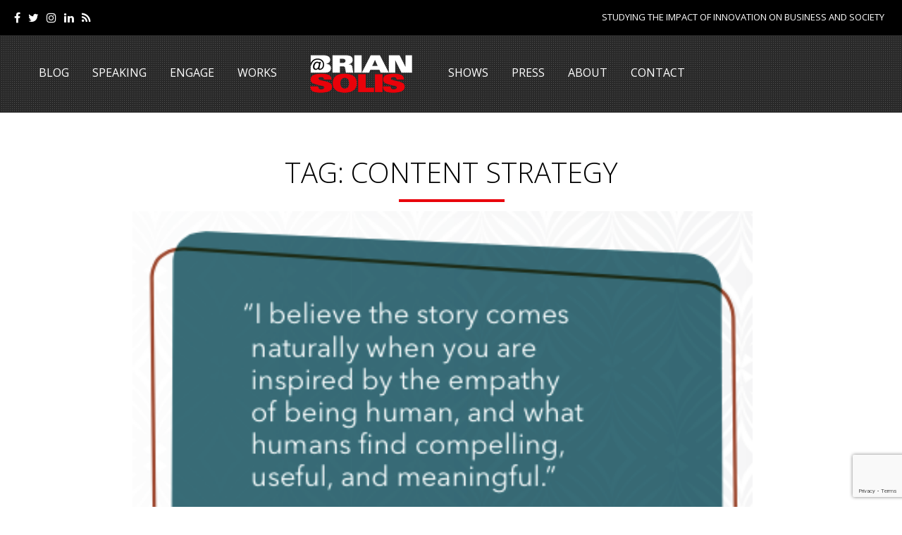

--- FILE ---
content_type: text/html; charset=UTF-8
request_url: https://briansolis.com/tag/content-strategy/
body_size: 30091
content:
<!DOCTYPE html>
<!--
   ___  ___  _______   _  __  ________  __   ________
  / _ )/ _ \/  _/ _ | / |/ / / __/ __ \/ /  /  _/ __/
 / _  / , _// // __ |/    / _\ \/ /_/ / /___/ /_\ \  
/____/_/|_/___/_/ |_/_/|_/ /___/\____/____/___/___/  
                                                  
-->
<!--[if lt IE 7 ]><html class="ie ie6 no-js" lang="en-US"> <![endif]-->
<!--[if IE 7 ]><html class="ie ie7 no-js" lang="en-US"> <![endif]-->
<!--[if IE 8 ]><html class="ie ie8 no-js" lang="en-US"> <![endif]-->
<!--[if (gte IE 9)|!(IE)]><!--><html class="no-js" lang="en-US"> <!--<![endif]-->
<head>

	<meta charset="utf-8">
	<title>content strategy Archives - Brian Solis</title>
	<meta http-equiv="X-UA-Compatible" content="IE=Edge"/>
	<meta name="viewport" content="width=device-width, initial-scale=1, maximum-scale=1, user-scalable=0"/>

	<!--[if lt IE 9]>
	<script src="https://briansolis.com/wp-content/themes/miao/js/html5shiv.js" type="text/javascript"></script>
	<![endif]-->

	<meta name='robots' content='index, follow, max-image-preview:large, max-snippet:-1, max-video-preview:-1' />

	<!-- This site is optimized with the Yoast SEO plugin v26.6 - https://yoast.com/wordpress/plugins/seo/ -->
	<title>content strategy Archives - Brian Solis</title>
	<link rel="canonical" href="https://briansolis.com/tag/content-strategy/" />
	<meta property="og:locale" content="en_US" />
	<meta property="og:type" content="article" />
	<meta property="og:title" content="content strategy Archives - Brian Solis" />
	<meta property="og:url" content="https://briansolis.com/tag/content-strategy/" />
	<meta property="og:site_name" content="Brian Solis" />
	<meta name="twitter:card" content="summary_large_image" />
	<script type="application/ld+json" class="yoast-schema-graph">{"@context":"https://schema.org","@graph":[{"@type":"CollectionPage","@id":"https://briansolis.com/tag/content-strategy/","url":"https://briansolis.com/tag/content-strategy/","name":"content strategy Archives - Brian Solis","isPartOf":{"@id":"https://briansolis.com/#website"},"primaryImageOfPage":{"@id":"https://briansolis.com/tag/content-strategy/#primaryimage"},"image":{"@id":"https://briansolis.com/tag/content-strategy/#primaryimage"},"thumbnailUrl":"https://briansolis.com/wp-content/uploads/2014/11/sophisticated-guide-thought-leadership_pdf__page_18_of_51_.png","breadcrumb":{"@id":"https://briansolis.com/tag/content-strategy/#breadcrumb"},"inLanguage":"en-US"},{"@type":"ImageObject","inLanguage":"en-US","@id":"https://briansolis.com/tag/content-strategy/#primaryimage","url":"https://briansolis.com/wp-content/uploads/2014/11/sophisticated-guide-thought-leadership_pdf__page_18_of_51_.png","contentUrl":"https://briansolis.com/wp-content/uploads/2014/11/sophisticated-guide-thought-leadership_pdf__page_18_of_51_.png","width":404,"height":251},{"@type":"BreadcrumbList","@id":"https://briansolis.com/tag/content-strategy/#breadcrumb","itemListElement":[{"@type":"ListItem","position":1,"name":"Home","item":"https://briansolis.com/"},{"@type":"ListItem","position":2,"name":"content strategy"}]},{"@type":"WebSite","@id":"https://briansolis.com/#website","url":"https://briansolis.com/","name":"Brian Solis","description":"Studying the impact of innovation on business and society","potentialAction":[{"@type":"SearchAction","target":{"@type":"EntryPoint","urlTemplate":"https://briansolis.com/?s={search_term_string}"},"query-input":{"@type":"PropertyValueSpecification","valueRequired":true,"valueName":"search_term_string"}}],"inLanguage":"en-US"}]}</script>
	<!-- / Yoast SEO plugin. -->


<link rel='dns-prefetch' href='//netdna.bootstrapcdn.com' />
<link rel='dns-prefetch' href='//fonts.googleapis.com' />
<link rel="alternate" type="application/rss+xml" title="Brian Solis &raquo; Feed" href="https://briansolis.com/feed/" />
<link rel="alternate" type="application/rss+xml" title="Brian Solis &raquo; Comments Feed" href="https://briansolis.com/comments/feed/" />
<link rel="alternate" type="application/rss+xml" title="Brian Solis &raquo; content strategy Tag Feed" href="https://briansolis.com/tag/content-strategy/feed/" />
<style id='wp-img-auto-sizes-contain-inline-css' type='text/css'>
img:is([sizes=auto i],[sizes^="auto," i]){contain-intrinsic-size:3000px 1500px}
/*# sourceURL=wp-img-auto-sizes-contain-inline-css */
</style>
<link rel='stylesheet' id='sbi_styles-css' href='https://briansolis.com/wp-content/plugins/instagram-feed/css/sbi-styles.css?ver=6.10.0' type='text/css' media='all' />
<style id='wp-emoji-styles-inline-css' type='text/css'>

	img.wp-smiley, img.emoji {
		display: inline !important;
		border: none !important;
		box-shadow: none !important;
		height: 1em !important;
		width: 1em !important;
		margin: 0 0.07em !important;
		vertical-align: -0.1em !important;
		background: none !important;
		padding: 0 !important;
	}
/*# sourceURL=wp-emoji-styles-inline-css */
</style>
<link rel='stylesheet' id='wp-block-library-css' href='https://briansolis.com/wp-includes/css/dist/block-library/style.css?ver=6.9' type='text/css' media='all' />
<style id='global-styles-inline-css' type='text/css'>
:root{--wp--preset--aspect-ratio--square: 1;--wp--preset--aspect-ratio--4-3: 4/3;--wp--preset--aspect-ratio--3-4: 3/4;--wp--preset--aspect-ratio--3-2: 3/2;--wp--preset--aspect-ratio--2-3: 2/3;--wp--preset--aspect-ratio--16-9: 16/9;--wp--preset--aspect-ratio--9-16: 9/16;--wp--preset--color--black: #000000;--wp--preset--color--cyan-bluish-gray: #abb8c3;--wp--preset--color--white: #ffffff;--wp--preset--color--pale-pink: #f78da7;--wp--preset--color--vivid-red: #cf2e2e;--wp--preset--color--luminous-vivid-orange: #ff6900;--wp--preset--color--luminous-vivid-amber: #fcb900;--wp--preset--color--light-green-cyan: #7bdcb5;--wp--preset--color--vivid-green-cyan: #00d084;--wp--preset--color--pale-cyan-blue: #8ed1fc;--wp--preset--color--vivid-cyan-blue: #0693e3;--wp--preset--color--vivid-purple: #9b51e0;--wp--preset--gradient--vivid-cyan-blue-to-vivid-purple: linear-gradient(135deg,rgb(6,147,227) 0%,rgb(155,81,224) 100%);--wp--preset--gradient--light-green-cyan-to-vivid-green-cyan: linear-gradient(135deg,rgb(122,220,180) 0%,rgb(0,208,130) 100%);--wp--preset--gradient--luminous-vivid-amber-to-luminous-vivid-orange: linear-gradient(135deg,rgb(252,185,0) 0%,rgb(255,105,0) 100%);--wp--preset--gradient--luminous-vivid-orange-to-vivid-red: linear-gradient(135deg,rgb(255,105,0) 0%,rgb(207,46,46) 100%);--wp--preset--gradient--very-light-gray-to-cyan-bluish-gray: linear-gradient(135deg,rgb(238,238,238) 0%,rgb(169,184,195) 100%);--wp--preset--gradient--cool-to-warm-spectrum: linear-gradient(135deg,rgb(74,234,220) 0%,rgb(151,120,209) 20%,rgb(207,42,186) 40%,rgb(238,44,130) 60%,rgb(251,105,98) 80%,rgb(254,248,76) 100%);--wp--preset--gradient--blush-light-purple: linear-gradient(135deg,rgb(255,206,236) 0%,rgb(152,150,240) 100%);--wp--preset--gradient--blush-bordeaux: linear-gradient(135deg,rgb(254,205,165) 0%,rgb(254,45,45) 50%,rgb(107,0,62) 100%);--wp--preset--gradient--luminous-dusk: linear-gradient(135deg,rgb(255,203,112) 0%,rgb(199,81,192) 50%,rgb(65,88,208) 100%);--wp--preset--gradient--pale-ocean: linear-gradient(135deg,rgb(255,245,203) 0%,rgb(182,227,212) 50%,rgb(51,167,181) 100%);--wp--preset--gradient--electric-grass: linear-gradient(135deg,rgb(202,248,128) 0%,rgb(113,206,126) 100%);--wp--preset--gradient--midnight: linear-gradient(135deg,rgb(2,3,129) 0%,rgb(40,116,252) 100%);--wp--preset--font-size--small: 13px;--wp--preset--font-size--medium: 20px;--wp--preset--font-size--large: 36px;--wp--preset--font-size--x-large: 42px;--wp--preset--spacing--20: 0.44rem;--wp--preset--spacing--30: 0.67rem;--wp--preset--spacing--40: 1rem;--wp--preset--spacing--50: 1.5rem;--wp--preset--spacing--60: 2.25rem;--wp--preset--spacing--70: 3.38rem;--wp--preset--spacing--80: 5.06rem;--wp--preset--shadow--natural: 6px 6px 9px rgba(0, 0, 0, 0.2);--wp--preset--shadow--deep: 12px 12px 50px rgba(0, 0, 0, 0.4);--wp--preset--shadow--sharp: 6px 6px 0px rgba(0, 0, 0, 0.2);--wp--preset--shadow--outlined: 6px 6px 0px -3px rgb(255, 255, 255), 6px 6px rgb(0, 0, 0);--wp--preset--shadow--crisp: 6px 6px 0px rgb(0, 0, 0);}:where(.is-layout-flex){gap: 0.5em;}:where(.is-layout-grid){gap: 0.5em;}body .is-layout-flex{display: flex;}.is-layout-flex{flex-wrap: wrap;align-items: center;}.is-layout-flex > :is(*, div){margin: 0;}body .is-layout-grid{display: grid;}.is-layout-grid > :is(*, div){margin: 0;}:where(.wp-block-columns.is-layout-flex){gap: 2em;}:where(.wp-block-columns.is-layout-grid){gap: 2em;}:where(.wp-block-post-template.is-layout-flex){gap: 1.25em;}:where(.wp-block-post-template.is-layout-grid){gap: 1.25em;}.has-black-color{color: var(--wp--preset--color--black) !important;}.has-cyan-bluish-gray-color{color: var(--wp--preset--color--cyan-bluish-gray) !important;}.has-white-color{color: var(--wp--preset--color--white) !important;}.has-pale-pink-color{color: var(--wp--preset--color--pale-pink) !important;}.has-vivid-red-color{color: var(--wp--preset--color--vivid-red) !important;}.has-luminous-vivid-orange-color{color: var(--wp--preset--color--luminous-vivid-orange) !important;}.has-luminous-vivid-amber-color{color: var(--wp--preset--color--luminous-vivid-amber) !important;}.has-light-green-cyan-color{color: var(--wp--preset--color--light-green-cyan) !important;}.has-vivid-green-cyan-color{color: var(--wp--preset--color--vivid-green-cyan) !important;}.has-pale-cyan-blue-color{color: var(--wp--preset--color--pale-cyan-blue) !important;}.has-vivid-cyan-blue-color{color: var(--wp--preset--color--vivid-cyan-blue) !important;}.has-vivid-purple-color{color: var(--wp--preset--color--vivid-purple) !important;}.has-black-background-color{background-color: var(--wp--preset--color--black) !important;}.has-cyan-bluish-gray-background-color{background-color: var(--wp--preset--color--cyan-bluish-gray) !important;}.has-white-background-color{background-color: var(--wp--preset--color--white) !important;}.has-pale-pink-background-color{background-color: var(--wp--preset--color--pale-pink) !important;}.has-vivid-red-background-color{background-color: var(--wp--preset--color--vivid-red) !important;}.has-luminous-vivid-orange-background-color{background-color: var(--wp--preset--color--luminous-vivid-orange) !important;}.has-luminous-vivid-amber-background-color{background-color: var(--wp--preset--color--luminous-vivid-amber) !important;}.has-light-green-cyan-background-color{background-color: var(--wp--preset--color--light-green-cyan) !important;}.has-vivid-green-cyan-background-color{background-color: var(--wp--preset--color--vivid-green-cyan) !important;}.has-pale-cyan-blue-background-color{background-color: var(--wp--preset--color--pale-cyan-blue) !important;}.has-vivid-cyan-blue-background-color{background-color: var(--wp--preset--color--vivid-cyan-blue) !important;}.has-vivid-purple-background-color{background-color: var(--wp--preset--color--vivid-purple) !important;}.has-black-border-color{border-color: var(--wp--preset--color--black) !important;}.has-cyan-bluish-gray-border-color{border-color: var(--wp--preset--color--cyan-bluish-gray) !important;}.has-white-border-color{border-color: var(--wp--preset--color--white) !important;}.has-pale-pink-border-color{border-color: var(--wp--preset--color--pale-pink) !important;}.has-vivid-red-border-color{border-color: var(--wp--preset--color--vivid-red) !important;}.has-luminous-vivid-orange-border-color{border-color: var(--wp--preset--color--luminous-vivid-orange) !important;}.has-luminous-vivid-amber-border-color{border-color: var(--wp--preset--color--luminous-vivid-amber) !important;}.has-light-green-cyan-border-color{border-color: var(--wp--preset--color--light-green-cyan) !important;}.has-vivid-green-cyan-border-color{border-color: var(--wp--preset--color--vivid-green-cyan) !important;}.has-pale-cyan-blue-border-color{border-color: var(--wp--preset--color--pale-cyan-blue) !important;}.has-vivid-cyan-blue-border-color{border-color: var(--wp--preset--color--vivid-cyan-blue) !important;}.has-vivid-purple-border-color{border-color: var(--wp--preset--color--vivid-purple) !important;}.has-vivid-cyan-blue-to-vivid-purple-gradient-background{background: var(--wp--preset--gradient--vivid-cyan-blue-to-vivid-purple) !important;}.has-light-green-cyan-to-vivid-green-cyan-gradient-background{background: var(--wp--preset--gradient--light-green-cyan-to-vivid-green-cyan) !important;}.has-luminous-vivid-amber-to-luminous-vivid-orange-gradient-background{background: var(--wp--preset--gradient--luminous-vivid-amber-to-luminous-vivid-orange) !important;}.has-luminous-vivid-orange-to-vivid-red-gradient-background{background: var(--wp--preset--gradient--luminous-vivid-orange-to-vivid-red) !important;}.has-very-light-gray-to-cyan-bluish-gray-gradient-background{background: var(--wp--preset--gradient--very-light-gray-to-cyan-bluish-gray) !important;}.has-cool-to-warm-spectrum-gradient-background{background: var(--wp--preset--gradient--cool-to-warm-spectrum) !important;}.has-blush-light-purple-gradient-background{background: var(--wp--preset--gradient--blush-light-purple) !important;}.has-blush-bordeaux-gradient-background{background: var(--wp--preset--gradient--blush-bordeaux) !important;}.has-luminous-dusk-gradient-background{background: var(--wp--preset--gradient--luminous-dusk) !important;}.has-pale-ocean-gradient-background{background: var(--wp--preset--gradient--pale-ocean) !important;}.has-electric-grass-gradient-background{background: var(--wp--preset--gradient--electric-grass) !important;}.has-midnight-gradient-background{background: var(--wp--preset--gradient--midnight) !important;}.has-small-font-size{font-size: var(--wp--preset--font-size--small) !important;}.has-medium-font-size{font-size: var(--wp--preset--font-size--medium) !important;}.has-large-font-size{font-size: var(--wp--preset--font-size--large) !important;}.has-x-large-font-size{font-size: var(--wp--preset--font-size--x-large) !important;}
/*# sourceURL=global-styles-inline-css */
</style>
<style id='core-block-supports-inline-css' type='text/css'>
/**
 * Core styles: block-supports
 */

/*# sourceURL=core-block-supports-inline-css */
</style>

<style id='classic-theme-styles-inline-css' type='text/css'>
/**
 * These rules are needed for backwards compatibility.
 * They should match the button element rules in the base theme.json file.
 */
.wp-block-button__link {
	color: #ffffff;
	background-color: #32373c;
	border-radius: 9999px; /* 100% causes an oval, but any explicit but really high value retains the pill shape. */

	/* This needs a low specificity so it won't override the rules from the button element if defined in theme.json. */
	box-shadow: none;
	text-decoration: none;

	/* The extra 2px are added to size solids the same as the outline versions.*/
	padding: calc(0.667em + 2px) calc(1.333em + 2px);

	font-size: 1.125em;
}

.wp-block-file__button {
	background: #32373c;
	color: #ffffff;
	text-decoration: none;
}

/*# sourceURL=/wp-includes/css/classic-themes.css */
</style>
<link rel='stylesheet' id='wp-components-css' href='https://briansolis.com/wp-includes/css/dist/components/style.css?ver=6.9' type='text/css' media='all' />
<link rel='stylesheet' id='wp-preferences-css' href='https://briansolis.com/wp-includes/css/dist/preferences/style.css?ver=6.9' type='text/css' media='all' />
<link rel='stylesheet' id='wp-block-editor-css' href='https://briansolis.com/wp-includes/css/dist/block-editor/style.css?ver=6.9' type='text/css' media='all' />
<link rel='stylesheet' id='popup-maker-block-library-style-css' href='https://briansolis.com/wp-content/plugins/popup-maker/dist/packages/block-library-style.css?ver=dbea705cfafe089d65f1' type='text/css' media='all' />
<link rel='stylesheet' id='contact-form-7-css' href='https://briansolis.com/wp-content/plugins/contact-form-7/includes/css/styles.css?ver=6.1.4' type='text/css' media='all' />
<link rel='stylesheet' id='tp_twitter_plugin_css-css' href='https://briansolis.com/wp-content/plugins/recent-tweets-widget/tp_twitter_plugin.css?ver=1.0' type='text/css' media='screen' />
<link rel='stylesheet' id='wpsm_ac-font-awesome-front-css' href='https://briansolis.com/wp-content/plugins/responsive-accordion-and-collapse/css/font-awesome/css/font-awesome.min.css?ver=6.9' type='text/css' media='all' />
<link rel='stylesheet' id='wpsm_ac_bootstrap-front-css' href='https://briansolis.com/wp-content/plugins/responsive-accordion-and-collapse/css/bootstrap-front.css?ver=6.9' type='text/css' media='all' />
<link rel='stylesheet' id='testimonial-rotator-style-css' href='https://briansolis.com/wp-content/plugins/testimonial-rotator/testimonial-rotator-style.css?ver=6.9' type='text/css' media='all' />
<link rel='stylesheet' id='font-awesome-css' href='//netdna.bootstrapcdn.com/font-awesome/latest/css/font-awesome.min.css?ver=6.9' type='text/css' media='all' />
<link rel='stylesheet' id='parent-style-css' href='https://briansolis.com/wp-content/themes/miao/style.css?ver=1.1.4' type='text/css' media='all' />
<link rel='stylesheet' id='child-style-css' href='https://briansolis.com/wp-content/themes/brian-solis/style.css?ver=1.0.0' type='text/css' media='all' />
<link rel='stylesheet' id='style-css' href='https://briansolis.com/wp-content/themes/brian-solis/style.css' type='text/css' media='all' />
<link rel='stylesheet' id='skeleton1200-css' href='https://briansolis.com/wp-content/themes/miao/assets/css/skeleton1200.css' type='text/css' media='all' />
<link rel='stylesheet' id='miao-reset-css' href='https://briansolis.com/wp-content/themes/miao/assets/css/reset.css' type='text/css' media='all' />
<link rel='stylesheet' id='miao-main-css' href='https://briansolis.com/wp-content/themes/miao/assets/css/main.css' type='text/css' media='all' />
<link rel='stylesheet' id='miao-javascript-css' href='https://briansolis.com/wp-content/themes/miao/assets/css/javascript.css' type='text/css' media='all' />
<link rel='stylesheet' id='miao-custom-css' href='https://briansolis.com/wp-content/themes/miao/custom.css' type='text/css' media='all' />
<link rel='stylesheet' id='miao-responsive-css' href='https://briansolis.com/wp-content/themes/miao/assets/css/responsive.css' type='text/css' media='all' />
<link rel='stylesheet' id='miao-default-fonts-css' href='https://fonts.googleapis.com/css?family=Open+Sans%3A300italic%2C400italic%2C600italic%2C700italic%2C800italic%2C400%2C300%2C600%2C700%2C800%7CSorts+Mill+Goudy%3A400%2C400italic%7CRoboto+Slab%3A400%2C700%2C300%2C100&#038;subset=latin%2Clatin-ext%2Cvietnamese%2Ccyrillic-ext%2Ccyrillic%2Cgreek%2Cgreek-ext' type='text/css' media='all' />
<script type="text/javascript" src="https://briansolis.com/wp-includes/js/jquery/jquery.js?ver=3.7.1" id="jquery-core-js"></script>
<script type="text/javascript" src="https://briansolis.com/wp-includes/js/jquery/jquery-migrate.js?ver=3.4.1" id="jquery-migrate-js"></script>
<script type="text/javascript" src="https://briansolis.com/wp-content/plugins/revslider/public/assets/js/rbtools.min.js?ver=6.6.18" async id="tp-tools-js"></script>
<script type="text/javascript" src="https://briansolis.com/wp-content/plugins/revslider/public/assets/js/rs6.min.js?ver=6.6.18" async id="revmin-js"></script>
<script type="text/javascript" src="https://briansolis.com/wp-content/plugins/testimonial-rotator/js/jquery.cycletwo.js?ver=6.9" id="cycletwo-js"></script>
<script type="text/javascript" src="https://briansolis.com/wp-content/plugins/testimonial-rotator/js/jquery.cycletwo.addons.js?ver=6.9" id="cycletwo-addons-js"></script>
<script type="text/javascript" src="https://briansolis.com/wp-content/themes/miao/assets/js/modernizr.custom.41385.js" id="modernizr-custom-js"></script>
<script type="text/javascript" src="https://briansolis.com/wp-content/themes/miao/assets/js/jquery.easing.min.js" id="easing-js"></script>
<script type="text/javascript" src="https://briansolis.com/wp-content/themes/miao/assets/js/animation.masonry.js" id="animation-masonry-js"></script>
<script type="text/javascript" src="https://briansolis.com/wp-content/themes/miao/assets/js/jflickrfeed.min.js" id="jflickrfeed-js"></script>
<script type="text/javascript" src="https://briansolis.com/wp-content/themes/miao/assets/js/jquery.colorbox.js" id="colorbox-js"></script>
<link rel="https://api.w.org/" href="https://briansolis.com/wp-json/" /><link rel="alternate" title="JSON" type="application/json" href="https://briansolis.com/wp-json/wp/v2/tags/3615" /><link rel="EditURI" type="application/rsd+xml" title="RSD" href="https://briansolis.com/xmlrpc.php?rsd" />
<meta name="generator" content="WordPress 6.9" />
<!-- start Simple Custom CSS and JS -->
<script src="https://cdnjs.cloudflare.com/ajax/libs/jquery.matchHeight/0.7.2/jquery.matchHeight-min.js"></script>
<script> 
jQuery(document).ready(function ($) {
  $('.about-description').matchHeight({});
});
</script>
<!-- end Simple Custom CSS and JS -->
<!-- start Simple Custom CSS and JS -->
<style type="text/css">
/* Add your CSS code here.

For example:
.example {
    color: red;
}

For brushing up on your CSS knowledge, check out http://www.w3schools.com/css/css_syntax.asp

End of comment */ 



body {
	font-weight: 400;
	font-family: "Helvetica Neue", Helvetica, Arial, sans-serif;
}

#primary_menu a {
	text-transform: uppercase;
}
.entry-content p,
.entry-content ul,
.entry-content ol {
	color: #666;
	font-size: 14px;
	line-height: 1.5;
}
#topbar {
	background-color: #000;
	border-bottom: none;
}
.social_icons a {
	color: #FFF;
	font-size: 1.6rem;
}
#topbar #tools a {
	background: #000;
	color: #FFF;
	text-transform: uppercase;
}
.site_description {
	float: right;
	margin-right: 2.5rem;
}
.description {
	color: #FFF;
	font-size: 1.3rem;
	font-weight: 400;
	line-height: 2.25;
	text-align: right;
	text-transform: uppercase;
}
a.user_btn_logged:hover {
	background: #CCC;
}
#topbar #tools a:hover {
	background: #292929;
	border: 1px solid #CCC;
	color: #666;
}
#top {
	background: #292929 url(/wp-content/themes/brian-solis/assets/images/header-bkg.png) center center repeat !important;
	height: 50px !important;
	margin-bottom: 0 !important;
}
.shrinked#top {
	height: 62px !important;
}
.logo a {
	background-position: center center !important;
	padding: 0;
}
#primary_menu {
	height: 70px;
}
#primary_menu ul {
	margin-bottom: 0;
}
@media (max-width: 1299px) {
    #primary_menu ul {
        text-align: left !important;
    }
}
#primary_menu ul li.logo {
	height: 24px;
	margin: 5px 15px 0;
}
.shrinked #primary_menu ul li.logo {
	height: 7px;
}
#primary_menu ul li.logo a {
	height: 60px !important;
	top: 10px;
}
.shrinked #primary_menu ul li.logo a {
    top: -10px;
}
#primary_menu ul li a,
#primary_menu ul li a:visited {
	color: #FFF;
	font-size: 16px;
}
#primary_menu ul li.current-menu-item a,
#primary_menu ul li a:hover {
	color: #E9020B;
}
#primary_menu ul div.mega-menu ul.mega-menu-posts li h6 a:hover {
	color: #000;
}
#primary_menu ul .sub-menu {
	background: #DC0000;
	background: rgba(170, 0, 0, .8);
	color: #FFF;
	min-width: 300px;
}
#primary_menu ul ul.sub-menu li {
	border-bottom: none;
}
#primary_menu ul div.mega-menu {
	top: 45px;
}
#primary_menu ul ul.sub-menu li.up-arrow,
#primary_menu ul li div.mega-menu .up-arrow {
	border-left: none;
	border-right: none;
	border-bottom: none;
}
#primary_menu ul ul.sub-menu li a {
	color: #FFF;
	font-size:1.2rem;
	text-align: left;
}
#primary_menu ul ul.sub-menu li a:hover {
	color: #999;
}
#primary_menu ul div.mega-menu ul.mega-menu-posts li h6 a {
	text-transform: uppercase;
}
#slider {
	margin: 0 0 0 0;
	padding: 0;
}
#slider a {
	color: #FFF;
}
#miao_content {
	margin-top: 20px;
	margin-bottom: 100px;
}
#breadcrumbs .goback:hover {
	background:#292929;
}
.archive_title {
	text-transform: uppercase;
}
.archive_title {
    font-size: 4rem;
    margin: 60px 0 -40px;
}
.channel .channel_title a {
	border-bottom: 1px solid #292929;
}
a.user_btn_logged i,
.channel .channel_title a,
.post .entry-title a:hover,
.post .entry-tools a:hover,
.post_list li a.post_title:hover,
.tagcloud a:hover,
.entry-content a,
#popup_window h3 a,
.comment-author a:hover,
.comment-list .pingback a:hover,
.comment-list .trackback a:hover,
.comment-metadata a:hover {
	color: #292929;
}
.post_slider.flexslider .flex-control-paging li a.flex-active {
	background: #292929;
}
#popup_window .language_list li a:hover,
#popup_window .dashboard_items li a:hover {
	border-color: #292929;
}
.alaya_pagenavi span,
.alaya_pagenavi a.page:hover {
	background: #292929;
	border: 1px solid #292929;
}
#respond input[type="submit"] {
	background: #292929;
}
.contact-form input[type="submit"] {
	background:#292929;
	border-color:#292929;
}
.widget input.input {
	margin-bottom: 4px;
}
.widget input[type="submit"],
.widget button[type="submit"] {
	background: #DC0000;
	border: none;
	color: #FFF;
}
.archive_title span,
.alaya_heading span {
	background: url(/wp-content/themes/brian-solis/assets/images/separator.png) no-repeat center bottom;
}
.home_quote_banner {
	height: 650px;
}
.home_quote {
	background: rgba(0,0,0,.4);
	color: #FFF;
	margin: 20px 0;
	padding: 20px;
	text-align: center;
	z-index: 1;
}
.home_quote .quote {
	color: #FFF;
	padding-top: 80px;
}
.home_quote .cite {
	margin-top: 10px;
}
.solis-home .entry-title {
	color: #292929;
	font-weight: 600;
	text-align: center;
}
.solis-home .entry-title a {
	color: #292929;
}
.solis-home .entry-title a:hover {
	color: #DC0000;
	text-decoration: none;
}
.solis-home .headline header {
	background: rgba(0,0,0,.6);
	margin-top: -280px;
	padding: 40px 20px 50px;
	position: relative;
	text-align: center;
}
.solis-home .headline .entry-title {
	padding: 0 20px;
}
.solis-home .meta {
	text-align: center;
	margin-bottom: 30px;
}
.solis-home .meta a {
	color: #888;
}
.solis-home .meta a:hover {
	color: #DC0000;
	text-decoration: none;
}
.solis-home .headline .entry-title a {
	color: #FFF;
}
.solis-home .meta,
.solis-home .headline .button {
	font-size: 1.6rem;
	font-weight: 400;
	letter-spacing: 2px;
	text-transform: uppercase;
}
.solis-home .headline .meta-author {
	color: #FFF;
}
.solis-home .headline .thumbnail {
	display: block;
}
.solis-home .headline .thumbnail img {
	height: auto;
	max-width: 100%;
	width: auto;
}
.section-grey {
	background: #F3F3F3;
}
.section-white {
	background: #FFF;
}
.section-dark {
	background: #292929 url(/wp-content/themes/brian-solis/assets/images/header-bkg.png) center center repeat;
	color: #FFF;
}
.section-dark h2,
.section-dark h3,
.section-dark h4,
.section-dark .fa {
	color: #FFF;
}
.section-grey .row,
.section-white .row,
.section-dark .row {
	margin-bottom: 0;
	padding: 40px 0;
}
article.category_post {
	margin-bottom: 50px !important;
}
.newsletter h4,
.newsletter .ctct-embed-signup {
	display: inline-block;
	margin-bottom: 0;
}
.newsletter h4 {
	line-height: 1;
	margin: 0 0 20px;
	text-transform: uppercase;
	vertical-align: middle;
}
.newsletter input[type=text] {
	background: #292929;
	border-color: #919191;
	margin-right: 15px;
	width: 400px;
}
.meta-author span {
	color: #CCC;
}
.headline .button {
	height: auto;
	padding: 10px 50px;
	-webkit-border-radius: 0;
	-moz-border-radius: 0;
	border-radius: 0;
}
.book-widget .title,
.book-widget .author {
	text-transform: uppercase;
}
.book-widget .title {
	color: #888;
	font-size: 2.5rem;
	font-weight: 700;
	line-height: 1.3;
}
.book-widget .author {

}
.excerpt p {
	margin-bottom: 5px;
}
.page-appearances #body-container {
	background: #292929 url(/wp-content/themes/brian-solis/assets/images/header-bkg.png) center center repeat;
}
.page-appearances .entry-content p,
.page-appearances .entry-content .archive_title,
.page-appearances .entry-content h3 {
	color: #FFF;
}
.page-appearances .entry-content .archive_title {
	font-weight: 300;
	margin-bottom: 40px;
}
.page-appearances .archive_title {
	color: #FFF;
	margin-bottom: 35px;
}
.page-speaking .archive_title {
  margin-bottom: 35px;
}
.page-lifescale .wp-caption-text {
    text-align: center;
}
.page-books .testimonial_rotator_quote {
	font-size: 18px;
}
.bs-upcoming-events {
	margin-top: 20px;
}
.bs-event {
	background: rgba(0,0,0,.6);
	color: #FFF;
	min-height: 185px;
	padding: 20px;
	text-align: center;
}
.bs-event:after {
	color: #AAA;
	content: " . . . . . . . . . . . . . . . . . ";
	display: block;
}
.bs-event-wrap:nth-child(2n) {
	float: right;
}
.bs-event .date,
.bs-event .title,
.bs-event .location {
	color: #FFF;
	font-weight: 400;
}
.bs-event .date,
.bs-event .location {
	color: #DDD;
	font-size: 16px;
	text-transform: uppercase;
}
.bs-event .title {
	font-size: 22px;
}
.page-appearances #miao_content {
	background: url(/wp-content/themes/brian-solis/assets/images/appearances-2.jpg);
  background-position: center 75%;
  background-repeat: no-repeat;
	background-size: cover;
	padding-bottom: 200px;
  min-height: 275px;
}
/*.page-speaking #miao_content {
  background: url(assets/images/speaking.jpg);
  background-position: center bottom;
  background-repeat: no-repeat;
  background-size: cover;
  padding-bottom: 200px;
  min-height: 275px;
}*/

#standard_blog_full_two {
	display: block;
	float: none;
	margin: 0 auto;
}
.scrolling_posts header.vertical h5 {
	font-size: 3rem;
}
.form-email .input {
	margin-bottom: 5px;
}
.form-email .row {
	margin-bottom: 5px;
}
#bottom_widget {
	margin-top: 15px;
}
.widget {
	margin-bottom: 20px;
}
#sidebar {
	padding-bottom: 20px;
}
.archive_title {
	margin-bottom: 0;
}
#slider .contact-info a {
	color: #000;
}
#slider .contact-info a:hover {
	color: #E9020B;
}
.linkedin img {
	height: auto;
	width: 120px;
}
.alaya_large_btn  {
	font-size: 14px !important;
}

.alaya_small_btn, .alaya_large_btn, .alaya_largex_btn {
	box-shadow:1px 1px 4px #A6A6A6;
}
.text-center {
	text-align: center;
}
.testimonial_rotator_author_info {
	border: 0 !important;
}
.testimonial_rotator .testimonial_rotator_slide_title {
	display: none;
}
.testimonial_rotator.template-default .has-image .text, .testimonial_rotator_single.has-image.template-default .text {
	float: none;
	width: auto;
}
.testimonial_rotator_quote {
	font-size: 22px;
	font-weight: 300;
}
.appearances .testimonial_rotator_slide_title {
	display: block;
	font-size: 20px;
}
.appearances .testimonial_rotator_quote {
	font-size: 26px;
}
.about-details .fa {
	color: #939393;
	text-shadow: 0 1px 3px rgba(0,0,0,.4);
}
.about-details .title,
.books .title {
	font-size: 20px;
    font-weight: 400;
    line-height: 24px;
}
.books .button {
	margin-top: 15px;
}
.separator {
	background: #DC0000;
	height: 4px;
	margin: 5px 0 15px 0;
	width: 140px;
}
.text-center .separator {
	margin-left: auto;
	margin-right: auto;
}
.sec-title {
	font-size: 30px;
	margin-top: 0;
	margin-bottom: 30px;
	text-transform: uppercase;
}
.sec-title span {
    background: url(/wp-content/themes/brian-solis/assets/images/separator.png) center bottom no-repeat;
    padding-bottom: 15px;
}
.sec-title span.bg-left {
	background-position: left bottom;
}
.button, button, input[type=submit], input[type=reset], input[type=button], input[type=text] {
	-webkit-border-radius: 0;
	-moz-border-radius: 0;
	border-radius: 0;
}
.button:hover {
	text-decoration: none;
}
.button-default {
	background: #2E2E2E;
	border: 0;
	color: #FFF;
}
.button-default:hover {
	background: #999;
}
.scrolling_posts.flexslider {
	border-bottom: 0;
	padding-bottom: 0;
}
#bottom_widget .widget_text .textwidget a {
	margin-right: 4px;
}
#bottom_widget .widget_text .textwidget .fa {
	font-size: 18px;
}
.widget ul li {
	font: inherit;
}
.tp_recent_tweets li {
	background-image: none;
}
.tp_recent_tweets li:before {
	color: #999;
	content: "\f099";
	font-family: FontAwesome;
	font-size: 20px;
	float: left;
	margin-left: -25px;
}
iframe {
	max-width: 100%;
}
.testimonials .testimonial_rotator_wrap.with-prevnext,
.testimonials .testimonial_rotator.template-default .has-image .text,
.testimonials .testimonial_rotator_single.has-image.template-default .text {
	text-align: left;
}
.testimonial_rotator.template-default .slide {
	text-align: center;
}
.books p.text-center {
	clear: both;
}
.entry-content a.btn-slideshare {
	background: #000;
	border: 2px solid black;
	color: #FFF;
	margin: 15px 0 30px;
}
.social-icons img.icon-img,
.textwidget img.icon-img {
	height: 15px;
	width: auto;
}
.taglist a {
	display: inline-block;
	font-size: 12px;
	margin: 0 0 5px 5px;
}
.post_navi a {
	font-size: 14px;
}
@media (max-width: 1199px) {
	#primary_menu ul {
	    position: relative;
	    right: 6%;
	}
	#primary_menu ul li {
	    padding: 10px 9px;
	}
	#primary_menu ul li a, #primary_menu ul li a:visited {
	    font-size: 15px !important;
	}
}
@media only screen and (max-width: 991px) {
	#top div.logo {
		padding-top: 0;
	}
	.logo a {
	    width: 300px !important;
	}
	.masonry_blog .post .entry-title, .post .entry-title {
	    width: 90%;
	    margin: auto 5%;
	}
	.solis-home .headline .entry-title {
		padding: 0;
	}
	.solis-home .headline header {
		margin-top: -130px;
		padding: 40px 0;
	}
	.archive_title {
		font-size: 3rem;
	}
	.contact_content {
		padding-left: 0;
		padding-right: 0;
	}
}
@media only screen and (max-width: 959px) and (min-width: 768px) {
	.container header.five.columns {
		width: 355px;
	}
}
@media (max-width: 767px) {
	.page-influencer .archive_title span {
		background: none;
	}
	
}
@media only screen and (max-width: 700px) {
	#top {
		height: 75px !important;
		padding-bottom: 0;
	}
	.logo a {
    	background-size: 225px !important;
	}
	.newsletter input[type=text] {
		margin: 10px 0;
		width: 100%;
	}
	.sec-title span {
		background: none;
	}
}
@media only screen and (max-width: 500px) {
	.site_description {
		display: none;
	}
	.archive_title {
		font-size: 3rem;
		margin-top: 40px
	}
	#sb_instagram.sbi_col_3 #sbi_images .sbi_item, #sb_instagram.sbi_col_4 #sbi_images .sbi_item, #sb_instagram.sbi_col_5 #sbi_images .sbi_item, #sb_instagram.sbi_col_6 #sbi_images .sbi_item, #sb_instagram.sbi_col_7 #sbi_images .sbi_item, #sb_instagram.sbi_col_8 #sbi_images .sbi_item, #sb_instagram.sbi_col_9 #sbi_images .sbi_item, #sb_instagram.sbi_col_10 #sbi_images .sbi_item {
	    width: 50% !important;
	}
/*	.home #rev_slider_1_1 .tp-bgimg.defaultimg {
	    background-position: 58% bottom !important;
	}*/
}
@media only screen and (max-width: 479px) {
	.solis-home .headline header {
		margin-top: -80px;
		padding: 0;
	}
	.solis-home .headline .entry-title {
		padding: 0;
	}
}
@media only screen and (max-width: 450px) {
	.archive_title {
		font-size: 2.2rem !important;
	}
}

.pum-container {
    background: #0a0a0a !important;
}
.pum #yt {
    background: #0a0a0a;
    color: #fff;
    font-family: 'Open Sans', sans-serif;
}
.pum .fancybox-content {
  padding: 30px;
}
.pum .form-wrapper .infusion-field {
    display: flex;
    align-items: center;
    text-transform: uppercase;
    padding-bottom: 10px;
}
.pum .infusion-field {
    max-width: 300px;
    text-align: left;
    margin: 0 auto;
}
.pum-container.pum-responsive img {
    height: auto;
    max-width: 600px;
    width: 100%;
    display: block;
}
.pum .infusion-field label {
    width: 40%;
    font-size: 1.25rem;
    color: #ffff;
}
.pum .infusion-field input {
    height: 29px;
    width: 65%;
    background: #757575;
    border: 1px solid #fff;
}
.pum .title {
    text-transform: uppercase;
    text-align: center;
    margin-bottom: 20px;
    color: #fff;
}
.pum .bottom-text {
  max-width: 300px;
    width: 100%;
    margin: 25px auto 0;
    font-size: 1.15rem;
    text-align: center;
    color: #fff;
}
.pum .infusion-submit button {
    background: #cc0000;
    border: 0;
    color: #fff;
    padding: 10px 30px;
    text-transform: uppercase;
    font-size: 0.75em;
    font-weight: bold;
    cursor: pointer;
    margin: 0 auto;
    display: block;
}
.pum .infusion-submit button:hover {
    background: #4b4b4b;
    color: #fff;
}
.ls-button {
    padding: 6px 30px 5px;
    border-radius: 3px;
    -moz-border-radius: 3px;
    -webkit-border-radius: 3px;
    height: 30px;
    cursor: pointer;
    color: #fff !important;
    text-shadow: none !important;
    font-size: 15px;
    line-height: 45px !important;
    font-family: arial, sans-serif;
    font-weight: bold;
    letter-spacing: -1px;
    text-decoration: none;
}
@media (max-width: 991px) {
  .home #rev_slider_1_1 li[data-index="rs-3"] .tp-bgimg.defaultimg {
      background-position: 55% bottom !important;
  }
}
@media (max-width: 767px) {
/*  .home #rev_slider_1_1 li[data-index="rs-1"] .tp-bgimg.defaultimg {
      background-position: 58% bottom !important;
  }*/
  .home #rev_slider_1_1 li[data-index="rs-3"] .tp-bgimg.defaultimg {
        background-image: none !important;
        background-color: #fff !important;
    }
    .page-lifescale .widget_media_image {
    text-align: center;
    }
    .page-lifescale #pg-26752-2 .widget_media_image img {
        max-width: 150px !important;
    }
    .page-lifescale #attachment_26092 {
        clear: both;
        display: block;
        float: none;
        margin: 0 auto 30px;
    }
}

@media (max-width:1299px) {
    .page-influencer .panel-grid {
        padding: 0 15px;
    }
}
@media (max-width:829px) {
    .page-influencer .sow-features-list h5 {
        font-size: 14px !important;
    }
}
@media (max-width:669px) {
    .so-widget-sow-features-default-fa3f76cc6778 .sow-features-list.sow-features-responsive .sow-features-feature {
        width: 100% !important;
        float: none;
        margin-bottom: 40px;
        display: block;
    }
}


/*===================================2019 ===*/

/*For Snapchat*/
.social-icons img.icon-img:last-child {
    display: none;
}
.page-influencer #miao_content,
.page-wtf-podcast #miao_content {
    width: auto !important;
	padding: 0 15px !important;
}
@media (min-width:1200px) {
	.page-influencer .container .twelve.columns,
	.page-wtf-podcast .container .twelve.columns,
	.wide.twelve.columns {
			width: 1175px;
	}	
}
@media only screen and (max-width: 1199px) {
	.page-influencer .container .twelve.columns,
	.page-wtf-podcast .container .twelve.columns,
	.wide.twelve.columns {
			width: 100%;
	}	
}
.page-influencer .h4-normal h4 {
	font-weight: 300;
	font-size:18px;
}
.page-influencer .entry-content p, .page-influencer .entry-content ul, .page-influencer .entry-content ol {
    color: #000;
    font-size: 15px;
    line-height: 1.85;
	margin-bottom: 15px;
}

.page-influencer .entry-content ul, .page-influencer .entry-content ol {
	line-height: normal;
}
.page-influencer .sow-features-list h5,
.page-wtf-podcast .sow-features-list h5 {
    margin: 0 !important;
}
.no-mb img {
	margin: 0 auto;
}

.page-wtf-podcast .sow-features-list .sow-features-feature .sow-icon-container,
.page-wtf-podcast .sow-features-list .sow-features-feature .sow-icon-container [class^="sow-icon-"], .page-wtf-podcast .sow-features-list .sow-features-feature .sow-icon-container .sow-icon-image {
	height: 60px !important;
}
.page-wtf-podcast .sow-features-feature {
    margin-bottom: 80px !important;
}
.wpsm_panel-body ul li {
    margin-bottom: 20px !important;
    font-size: 16px;
}

.saboxplugin-wrap .saboxplugin-authorname {display: none !important;}
.saboxplugin-wrap .saboxplugin-gravatar{padding-bottom: 0 !important;}
.saboxplugin-wrap .saboxplugin-gravatar img {width: 100%; max-width:140px !important;}
.saboxplugin-desc hr {
    margin: 15px;
}
.saboxplugin-desc h3 {
    margin-top: 22px;
}
.saboxplugin-desc h6 {
    text-align: center;
}
.saboxplugin-wrap .saboxplugin-desc p {
    font-size: 16px !important;
    line-height: 1.7 !important;
	text-align: justify;
}
.saboxplugin-wrap .saboxplugin-socials {
    text-align: center;
}
.saboxplugin-socials.sabox-colored:before {
    content: 'Follow Brian Solis:';
    font-size: 18px;
    color: #000;
    display: block;
    position: relative;
    /* top: -16px; */
    font-weight: bold;
    margin: 10px 5px;
}
span.other-follow {
    margin: 10px 5px;
    display: block;
}
@media (min-width:768px) {
	.saboxplugin-wrap .saboxplugin-socials .saboxplugin-icon-color {
	margin: 5px 15px;
}
}
ul.other-follow {
    list-style: none;
    margin-bottom: 0;
	margin-top: 15px;
}
ul.other-follow li {
    margin-bottom: 10px;
    display: inline-block;
    padding: 0 15px;
    line-height: normal;
}
@media (min-width: 992px) {
	ul.other-follow li {
	    display: inline-block;
	    padding: 0 15px;
	    line-height: normal;
	}
}
@media (min-width:1200px) {
	ul.other-follow li {
    	border-right: 1px solid #888;
	}
	ul.other-follow li:last-child {   
	    border-right:none;
	}
}
@media (max-width:480px) {
	.saboxplugin-wrap .saboxplugin-desc {
		text-align: left !important;
	}
		.saboxplugin-desc h3 {
	    font-size: 18px;
	}
	.saboxplugin-wrap .saboxplugin-desc p {
		text-align: left;
	}
	a.saboxplugin-icon-color {
	    margin: 5px 10px !important;
	}
}
/*HOMEPAGE ADJUSTMENTS*/
h4.title {
    height: 55px;
}
.about-description {
    margin: 10px 0 15px;
}
.about-description p:first-child {
	display: none;
}
.about-details .fa-4x {
    font-size: 4em;
    float: left;
    padding-right: 12px;
    position: relative;
    top: 8px;
}
.about-details .title {
	font-size: 15px;
    line-height: 1.2;
}
.section-grey .scrolling_posts.flexslider {
    background-color: #f3f3f3;
    border: none;
}
#miao_content.posts {
    margin-bottom: 50px !important;
}
.container.row.intro p {
    margin-bottom: 18px;
}
.research p {
    font-size: 16px;
    line-height: 30px;
    margin-top: 54px;
    display: block;
}
.research .sec-title span {
	padding-bottom: 20px;
}
.research a.button.button-primary {
    margin-top: 2px;
}
/* @media (min-width: 960px) {
	.about-description {
	    height: 185px;
	}
} */
@media (max-width: 1199px) and (min-width: 768px) {
	.about-details .title {
		font-size: 16px;
	}
}
/* @media (max-width: 1199px) and (min-width: 960px) {
	.about-description {
	    height: 230px;
	}
} */
@media (max-width: 767px) {
	.about-details .columns.four {
	    margin-bottom: 60px;
	}
}

@media only screen and (max-width: 959px) and (min-width: 768px) {
	.container .four.columns {
	    width: 364px;
	    margin-bottom: 60px;
	}
/* 	.about-description {
	    height: 140px;
	} */
}

/*=============SPEAKER LANDING PAGE=================*/
.page-speaker #miao_content {
    margin-top: 30px;
    margin-bottom: 100px;
}
.page-speaker #body-container {
    background: #292929 url(/wp-content/themes/brian-solis/assets/images/header-bkg.png) center center repeat;
}
.page-speaker .archive_title {
    color: #FFF;
    margin-bottom: 35px;
}
.page-speaker .entry-content h4 {
    font-size: 24px;
}
.page-speaker .form-wrapper-internal {
    background-color: #fff;
    padding: 10px 30px;
    border-radius: 5px;
    text-align: center;
}
.page-speaker .infusion-form input, textarea {width:100%}
.page-speaker .infusion-field {
    padding-bottom: 20px;
    text-transform: uppercase;
    text-align: left;
}
.page-speaker .form-wrapper-internal p {
    color: #444 !important;
    font-size: 17px;
}
.page-speaker .form-wrapper-internal h4 {
    margin-bottom: 5px;
}
.page-speaker .form-wrapper-internal button {
    background-color: #e8030a;
    color: #fff;
    text-transform: uppercase;
    font-weight: bold;
    font-size: 1.65rem;
    letter-spacing: 2px;
    border-radius: 0px;
    height: 45px;
    padding: 0 40px;
}
.page-partner hr {
	margin: 1rem 0;
}
.page-partner h3 {
	margin-top: 0;
}
@media (min-width:992px) {
	.page-speaker .inputs-wrapper {
	    width: 100%;
	    margin: 0 auto;
	}
}
@media (min-width:1200px) {
	.page-speaker .container .twelve.columns {
	    width: 1170px;
	}
}
@media only screen and (max-width: 1199px) and (min-width: 768px) {
	.page-speaker .container .twelve.columns {
	    width: 100%;
	}	
}
/*==========PARTNERS PAGE==========*/
.three-images, .four-images {
    text-align: center;
}
.four-images img {
    max-width: 225px !important;
}
.innovation-title h2 {
	font-weight: 700 !important;
}
.innovation h3 {
    text-transform: unset;
    font-size: 18px;
    font-weight: 400;
		color: #c02b2c;
}
.image-boxes p {
    font-size: 15px;
    line-height: 1.65;
}
.textwidget p,
.textwidget ul {
	font-family: Open Sans;
    font-weight: 300;
    color: #4c4c4c;
    font-size: 16px;
}
.advisory .panel-first-child {
    margin-bottom: 15px !important;
}
.advisory p,
.advisory ul {
	margin-bottom: 20px;
}
.widget ul li {
    margin-bottom: 5px;
}
@media (max-width: 1199px) {
	.siteorigin-panels-stretch {
	    padding-left: 15px !important;
	    padding-right: 15px !important;
	}	
}


.entry-content p, .entry-content ul, .entry-content ol {
	font-size: 16px;
}


.pum-container.pum-responsive img {
    max-width: 200px;
    margin: 0 auto;
}
</style>
<!-- end Simple Custom CSS and JS -->
<link rel="shortcut icon" href="https://briansolis.com/wp-content/uploads/2016/03/FAVICON.png" type="image/x-icon">
<style type="text/css">
.logo a{background:url(https://briansolis.com/wp-content/uploads/2016/03/BS-LOGO300.png) no-repeat;width:300px;height:300px;}
#primary_menu ul li.logo a{width:150px;height:150px;}
@media only screen and (-Webkit-min-device-pixel-ratio: 1.5),
						only screen and ( min--moz-device-pixel-ratio: 1.5),
						only screen and (-o-min-device-pixel-ratio: 3/2),
						only screen and (min-device-pixel-ratio: 1.5) {
						  .logo a {
							background-image: url(https://briansolis.com/wp-content/uploads/2016/03/BS-LOGO300.png);
							background-size: 100%;
							background-position:center;
						  }
						}
/*Custom CSS*/
@media (max-width: 959px){
    #top {
        height: auto !important;
    }
    .logo a {
       width: auto;
       margin-bottom: 0 !important;
    }
}
</style>
<link rel="stylesheet" type="text/css" href="https://fonts.googleapis.com/css?family=Open Sans&amp;subset=latin,cyrillic-ext,greek-ext,greek,vietnamese,latin-ext,cyrillic">

<link rel="stylesheet" type="text/css" href="https://fonts.googleapis.com/css?family=Open Sans&amp;subset=latin,cyrillic-ext,greek-ext,greek,vietnamese,latin-ext,cyrillic">

<link rel="stylesheet" type="text/css" href="https://fonts.googleapis.com/css?family=Open Sans&amp;subset=latin,cyrillic-ext,greek-ext,greek,vietnamese,latin-ext,cyrillic">

<style type="text/css">
a:active,
a:hover,
#primary_menu ul li.current a,
#primary_menu ul li a:hover,
#breadcrumbs .goback:hover,
.channel .channel_title a,
.post .entry-title a:hover,
.post .entry-tools a:hover,
.post_list li a.post_title:hover,
#popup_window h3 a,
.entry-content a,
.comment-author a:hover,  
.comment-list .pingback a:hover,  
.comment-list .trackback a:hover,  
.comment-metadata a:hover,
.star-rating,
.woocommerce ul.products li.product .price,
.woocommerce div.product p.price, 
.woocommerce div.product span.price,
.woocommerce div.product .woocommerce-tabs ul.tabs li.active, 
.woocommerce #content div.product .woocommerce-tabs ul.tabs li.active{
	color:#cc0000;
}
.channel .channel_title a,
.tagcloud a:hover,
#popup_window .language_list li a:hover,
#popup_window .dashboard_items li a:hover,
.alaya_pagenavi span,
.alaya_pagenavi a.page:hover,
.contact-form input[type="submit"],
#topbar #tools a:hover,
.button.button-primary,
button.button-primary,
input[type="submit"].button-primary,
input[type="reset"].button-primary,
input[type="button"].button-primary{
    border-color:#cc0000;
}
.post_slider.flexslider .flex-control-paging li a.flex-active,
.alaya_pagenavi span,
.alaya_pagenavi a.page:hover,
#respond input[type="submit"],
.contact-form input[type="submit"],
#topbar #tools a:hover,
.button.button-primary,
button.button-primary,
input[type="submit"].button-primary,
input[type="reset"].button-primary,
input[type="button"].button-primary,
.woocommerce a.button, 
.woocommerce button.button, 
.woocommerce input.button, 
.woocommerce #respond input#submit, 
.woocommerce #content input.button, 
.woocommerce #respond input#submit.alt, 
.woocommerce a.button.alt, 
.woocommerce button.button.alt, 
.woocommerce input.button.alt,
.woocommerce .widget_price_filter .ui-slider .ui-slider-range{
	background-color:#cc0000;
}

h1,h2,h3,h4,h5,h6,
#single_header .header_title .page_title,
#single_header .tagline span,
.post_list li a.post_title{font-family:Open Sans,Arial, Helvetica, sans-serif;}

#primary_menu ul li a,
.pushy a{font-family:Open Sans,Arial, Helvetica, sans-serif;}

body,p{font-family:Open Sans,Arial, Helvetica, sans-serif;}
</style>

		<style type="text/css">.recentcomments a{display:inline !important;padding:0 !important;margin:0 !important;}</style><meta name="generator" content="Powered by Slider Revolution 6.6.18 - responsive, Mobile-Friendly Slider Plugin for WordPress with comfortable drag and drop interface." />
<style type="text/css">.saboxplugin-wrap{-webkit-box-sizing:border-box;-moz-box-sizing:border-box;-ms-box-sizing:border-box;box-sizing:border-box;border:1px solid #eee;width:100%;clear:both;display:block;overflow:hidden;word-wrap:break-word;position:relative}.saboxplugin-wrap .saboxplugin-gravatar{float:left;padding:0 20px 20px 20px}.saboxplugin-wrap .saboxplugin-gravatar img{max-width:100px;height:auto;border-radius:0;}.saboxplugin-wrap .saboxplugin-authorname{font-size:18px;line-height:1;margin:20px 0 0 20px;display:block}.saboxplugin-wrap .saboxplugin-authorname a{text-decoration:none}.saboxplugin-wrap .saboxplugin-authorname a:focus{outline:0}.saboxplugin-wrap .saboxplugin-desc{display:block;margin:5px 20px}.saboxplugin-wrap .saboxplugin-desc a{text-decoration:underline}.saboxplugin-wrap .saboxplugin-desc p{margin:5px 0 12px}.saboxplugin-wrap .saboxplugin-web{margin:0 20px 15px;text-align:left}.saboxplugin-wrap .sab-web-position{text-align:right}.saboxplugin-wrap .saboxplugin-web a{color:#ccc;text-decoration:none}.saboxplugin-wrap .saboxplugin-socials{position:relative;display:block;background:#fcfcfc;padding:5px;border-top:1px solid #eee}.saboxplugin-wrap .saboxplugin-socials a svg{width:20px;height:20px}.saboxplugin-wrap .saboxplugin-socials a svg .st2{fill:#fff; transform-origin:center center;}.saboxplugin-wrap .saboxplugin-socials a svg .st1{fill:rgba(0,0,0,.3)}.saboxplugin-wrap .saboxplugin-socials a:hover{opacity:.8;-webkit-transition:opacity .4s;-moz-transition:opacity .4s;-o-transition:opacity .4s;transition:opacity .4s;box-shadow:none!important;-webkit-box-shadow:none!important}.saboxplugin-wrap .saboxplugin-socials .saboxplugin-icon-color{box-shadow:none;padding:0;border:0;-webkit-transition:opacity .4s;-moz-transition:opacity .4s;-o-transition:opacity .4s;transition:opacity .4s;display:inline-block;color:#fff;font-size:0;text-decoration:inherit;margin:5px;-webkit-border-radius:0;-moz-border-radius:0;-ms-border-radius:0;-o-border-radius:0;border-radius:0;overflow:hidden}.saboxplugin-wrap .saboxplugin-socials .saboxplugin-icon-grey{text-decoration:inherit;box-shadow:none;position:relative;display:-moz-inline-stack;display:inline-block;vertical-align:middle;zoom:1;margin:10px 5px;color:#444;fill:#444}.clearfix:after,.clearfix:before{content:' ';display:table;line-height:0;clear:both}.ie7 .clearfix{zoom:1}.saboxplugin-socials.sabox-colored .saboxplugin-icon-color .sab-twitch{border-color:#38245c}.saboxplugin-socials.sabox-colored .saboxplugin-icon-color .sab-behance{border-color:#003eb0}.saboxplugin-socials.sabox-colored .saboxplugin-icon-color .sab-deviantart{border-color:#036824}.saboxplugin-socials.sabox-colored .saboxplugin-icon-color .sab-digg{border-color:#00327c}.saboxplugin-socials.sabox-colored .saboxplugin-icon-color .sab-dribbble{border-color:#ba1655}.saboxplugin-socials.sabox-colored .saboxplugin-icon-color .sab-facebook{border-color:#1e2e4f}.saboxplugin-socials.sabox-colored .saboxplugin-icon-color .sab-flickr{border-color:#003576}.saboxplugin-socials.sabox-colored .saboxplugin-icon-color .sab-github{border-color:#264874}.saboxplugin-socials.sabox-colored .saboxplugin-icon-color .sab-google{border-color:#0b51c5}.saboxplugin-socials.sabox-colored .saboxplugin-icon-color .sab-html5{border-color:#902e13}.saboxplugin-socials.sabox-colored .saboxplugin-icon-color .sab-instagram{border-color:#1630aa}.saboxplugin-socials.sabox-colored .saboxplugin-icon-color .sab-linkedin{border-color:#00344f}.saboxplugin-socials.sabox-colored .saboxplugin-icon-color .sab-pinterest{border-color:#5b040e}.saboxplugin-socials.sabox-colored .saboxplugin-icon-color .sab-reddit{border-color:#992900}.saboxplugin-socials.sabox-colored .saboxplugin-icon-color .sab-rss{border-color:#a43b0a}.saboxplugin-socials.sabox-colored .saboxplugin-icon-color .sab-sharethis{border-color:#5d8420}.saboxplugin-socials.sabox-colored .saboxplugin-icon-color .sab-soundcloud{border-color:#995200}.saboxplugin-socials.sabox-colored .saboxplugin-icon-color .sab-spotify{border-color:#0f612c}.saboxplugin-socials.sabox-colored .saboxplugin-icon-color .sab-stackoverflow{border-color:#a95009}.saboxplugin-socials.sabox-colored .saboxplugin-icon-color .sab-steam{border-color:#006388}.saboxplugin-socials.sabox-colored .saboxplugin-icon-color .sab-user_email{border-color:#b84e05}.saboxplugin-socials.sabox-colored .saboxplugin-icon-color .sab-tumblr{border-color:#10151b}.saboxplugin-socials.sabox-colored .saboxplugin-icon-color .sab-twitter{border-color:#0967a0}.saboxplugin-socials.sabox-colored .saboxplugin-icon-color .sab-vimeo{border-color:#0d7091}.saboxplugin-socials.sabox-colored .saboxplugin-icon-color .sab-windows{border-color:#003f71}.saboxplugin-socials.sabox-colored .saboxplugin-icon-color .sab-whatsapp{border-color:#003f71}.saboxplugin-socials.sabox-colored .saboxplugin-icon-color .sab-wordpress{border-color:#0f3647}.saboxplugin-socials.sabox-colored .saboxplugin-icon-color .sab-yahoo{border-color:#14002d}.saboxplugin-socials.sabox-colored .saboxplugin-icon-color .sab-youtube{border-color:#900}.saboxplugin-socials.sabox-colored .saboxplugin-icon-color .sab-xing{border-color:#000202}.saboxplugin-socials.sabox-colored .saboxplugin-icon-color .sab-mixcloud{border-color:#2475a0}.saboxplugin-socials.sabox-colored .saboxplugin-icon-color .sab-vk{border-color:#243549}.saboxplugin-socials.sabox-colored .saboxplugin-icon-color .sab-medium{border-color:#00452c}.saboxplugin-socials.sabox-colored .saboxplugin-icon-color .sab-quora{border-color:#420e00}.saboxplugin-socials.sabox-colored .saboxplugin-icon-color .sab-meetup{border-color:#9b181c}.saboxplugin-socials.sabox-colored .saboxplugin-icon-color .sab-goodreads{border-color:#000}.saboxplugin-socials.sabox-colored .saboxplugin-icon-color .sab-snapchat{border-color:#999700}.saboxplugin-socials.sabox-colored .saboxplugin-icon-color .sab-500px{border-color:#00557f}.saboxplugin-socials.sabox-colored .saboxplugin-icon-color .sab-mastodont{border-color:#185886}.sabox-plus-item{margin-bottom:20px}@media screen and (max-width:480px){.saboxplugin-wrap{text-align:center}.saboxplugin-wrap .saboxplugin-gravatar{float:none;padding:20px 0;text-align:center;margin:0 auto;display:block}.saboxplugin-wrap .saboxplugin-gravatar img{float:none;display:inline-block;display:-moz-inline-stack;vertical-align:middle;zoom:1}.saboxplugin-wrap .saboxplugin-desc{margin:0 10px 20px;text-align:center}.saboxplugin-wrap .saboxplugin-authorname{text-align:center;margin:10px 0 20px}}body .saboxplugin-authorname a,body .saboxplugin-authorname a:hover{box-shadow:none;-webkit-box-shadow:none}a.sab-profile-edit{font-size:16px!important;line-height:1!important}.sab-edit-settings a,a.sab-profile-edit{color:#0073aa!important;box-shadow:none!important;-webkit-box-shadow:none!important}.sab-edit-settings{margin-right:15px;position:absolute;right:0;z-index:2;bottom:10px;line-height:20px}.sab-edit-settings i{margin-left:5px}.saboxplugin-socials{line-height:1!important}.rtl .saboxplugin-wrap .saboxplugin-gravatar{float:right}.rtl .saboxplugin-wrap .saboxplugin-authorname{display:flex;align-items:center}.rtl .saboxplugin-wrap .saboxplugin-authorname .sab-profile-edit{margin-right:10px}.rtl .sab-edit-settings{right:auto;left:0}img.sab-custom-avatar{max-width:75px;}.saboxplugin-wrap {border-color:#c1bfbf;}.saboxplugin-wrap .saboxplugin-socials {border-color:#c1bfbf;}.saboxplugin-wrap .saboxplugin-gravatar img {-webkit-border-radius:50%;-moz-border-radius:50%;-ms-border-radius:50%;-o-border-radius:50%;border-radius:50%;}.saboxplugin-wrap .saboxplugin-gravatar img {-webkit-border-radius:50%;-moz-border-radius:50%;-ms-border-radius:50%;-o-border-radius:50%;border-radius:50%;}.saboxplugin-wrap .saboxplugin-socials .saboxplugin-icon-color {-webkit-border-radius:50%;-moz-border-radius:50%;-ms-border-radius:50%;-o-border-radius:50%;border-radius:50%;}.saboxplugin-wrap .saboxplugin-socials{background-color:#fbfbfb;}.saboxplugin-wrap {background-color:#fbfbfb;}.saboxplugin-wrap .saboxplugin-desc p, .saboxplugin-wrap .saboxplugin-desc  {color:#686868 !important;}.saboxplugin-wrap {margin-top:40px; margin-bottom:40px; padding: 0px 0px }.saboxplugin-wrap .saboxplugin-authorname {font-size:18px; line-height:25px;}.saboxplugin-wrap .saboxplugin-desc p, .saboxplugin-wrap .saboxplugin-desc {font-size:15px !important; line-height:22px !important;}.saboxplugin-wrap .saboxplugin-web {font-size:14px;}.saboxplugin-wrap .saboxplugin-socials a svg {width:40px;height:40px;}</style><script>function setREVStartSize(e){
			//window.requestAnimationFrame(function() {
				window.RSIW = window.RSIW===undefined ? window.innerWidth : window.RSIW;
				window.RSIH = window.RSIH===undefined ? window.innerHeight : window.RSIH;
				try {
					var pw = document.getElementById(e.c).parentNode.offsetWidth,
						newh;
					pw = pw===0 || isNaN(pw) || (e.l=="fullwidth" || e.layout=="fullwidth") ? window.RSIW : pw;
					e.tabw = e.tabw===undefined ? 0 : parseInt(e.tabw);
					e.thumbw = e.thumbw===undefined ? 0 : parseInt(e.thumbw);
					e.tabh = e.tabh===undefined ? 0 : parseInt(e.tabh);
					e.thumbh = e.thumbh===undefined ? 0 : parseInt(e.thumbh);
					e.tabhide = e.tabhide===undefined ? 0 : parseInt(e.tabhide);
					e.thumbhide = e.thumbhide===undefined ? 0 : parseInt(e.thumbhide);
					e.mh = e.mh===undefined || e.mh=="" || e.mh==="auto" ? 0 : parseInt(e.mh,0);
					if(e.layout==="fullscreen" || e.l==="fullscreen")
						newh = Math.max(e.mh,window.RSIH);
					else{
						e.gw = Array.isArray(e.gw) ? e.gw : [e.gw];
						for (var i in e.rl) if (e.gw[i]===undefined || e.gw[i]===0) e.gw[i] = e.gw[i-1];
						e.gh = e.el===undefined || e.el==="" || (Array.isArray(e.el) && e.el.length==0)? e.gh : e.el;
						e.gh = Array.isArray(e.gh) ? e.gh : [e.gh];
						for (var i in e.rl) if (e.gh[i]===undefined || e.gh[i]===0) e.gh[i] = e.gh[i-1];
											
						var nl = new Array(e.rl.length),
							ix = 0,
							sl;
						e.tabw = e.tabhide>=pw ? 0 : e.tabw;
						e.thumbw = e.thumbhide>=pw ? 0 : e.thumbw;
						e.tabh = e.tabhide>=pw ? 0 : e.tabh;
						e.thumbh = e.thumbhide>=pw ? 0 : e.thumbh;
						for (var i in e.rl) nl[i] = e.rl[i]<window.RSIW ? 0 : e.rl[i];
						sl = nl[0];
						for (var i in nl) if (sl>nl[i] && nl[i]>0) { sl = nl[i]; ix=i;}
						var m = pw>(e.gw[ix]+e.tabw+e.thumbw) ? 1 : (pw-(e.tabw+e.thumbw)) / (e.gw[ix]);
						newh =  (e.gh[ix] * m) + (e.tabh + e.thumbh);
					}
					var el = document.getElementById(e.c);
					if (el!==null && el) el.style.height = newh+"px";
					el = document.getElementById(e.c+"_wrapper");
					if (el!==null && el) {
						el.style.height = newh+"px";
						el.style.display = "block";
					}
				} catch(e){
					console.log("Failure at Presize of Slider:" + e)
				}
			//});
		  };</script>
		<style type="text/css" id="wp-custom-css">
			.page-template-wide-page .page-intro h4 {
    font-weight: 300;
    font-size: 18px;
}
@media (max-width:642px){
	.page-partner .archive_title span {
    background: none;
}
}
@media (min-width: 480px) {
	.btn-request {
    margin-left: 10px;
}
}
.scrolling_posts .blog-post .thumbnail img[alt="This list is shutting down - Please subscribe here instead"] {
    width: 100%;
    max-width: 100%;
}

#intro-banner.panel-row-style,
#mid-banner.panel-row-style {
	    background-position: left bottom !important;
	padding: 12% 0;
	background-color: #0000;
}
#quote-banner-3.panel-row-style  {
	    background-position: center 25% !important;
	padding: 20% 4% 4%;
	background-color: #0000;
}
#mid-banner.panel-row-style {
	padding: 30% 4% 4%;
}
#intro-banner h2,
#mid-banner h2,
#quote-banner-3 h2{
    color: #fff;
    margin-right: 30px;
}
.entry-content #pl-w5db0fd221a2ea ol {font-size: 14px;color: #222;}

#pl-w5db0fd221a2ea .widget ul li {
    margin-bottom: 15px;
}
.collection h3 {
    text-transform: unset;
    font-size: 20px;
    font-weight: 600;
    color: #c02b2c;
}
#pl-w5db0fff82584a .widget ul li {
    margin-bottom: 15px;
}
@media (max-width: 767px) {
	#intro-banner.panel-row-style {
		    padding: 40% 0 10%;
	}
	.entry-content h2 {
    font-size: 24px;
}
	#mid-banner.panel-row-style {
    background-position: center bottom !important;
}
	#quote-banner-3.panel-row-style {
    background-position: 80% bottom !important;
	}
	#quote-banner-3 h2 {
    margin-right: 0;
		font-size: 18px;
}
}

.single-post .entry-content ul {
    padding-left: 30px;
    list-style: disc;
}
p.inf_infusionsoft_popup_input input {
    color: #fff !important;
}
#cboxOverlay, #colorbox {display:none !important;}		</style>
		
	<!-- Google Analytics and Facebook Pixel -->
	<script>
	   (function(i,s,o,g,r,a,m){i['GoogleAnalyticsObject']=r;i[r]=i[r]||function(){
	      (i[r].q=i[r].q||[]).push(arguments)},i[r].l=1*new Date();a=s.createElement(o),
	      m=s.getElementsByTagName(o)[0];a.async=1;a.src=g;m.parentNode.insertBefore(a,m)
	   })(window,document,'script','//www.google-analytics.com/analytics.js','ga');
	   ga('create', 'UA-549251-1', 'auto');
	   ga('send', 'pageview');
	</script>
	<script>
	   !function(f,b,e,v,n,t,s){if(f.fbq)return;n=f.fbq=function(){n.callMethod?
	      n.callMethod.apply(n,arguments):n.queue.push(arguments)};if(!f._fbq)f._fbq=n;
	      n.push=n;n.loaded=!0;n.version='2.0';n.queue=[];t=b.createElement(e);t.async=!0;
	      t.src=v;s=b.getElementsByTagName(e)[0];s.parentNode.insertBefore(t,s)}(window,
	          document,'script','https://connect.facebook.net/en_US/fbevents.js');
	      fbq('init', '192647454418119');
	      fbq('track', "PageView");
	</script><noscript><img height="1" src="https://www.facebook.com/tr?id=192647454418119&ev=PageView&noscript=1" style="display:none" width="1"></noscript>
	<!-- End Google Analytics and Facebook Pixel -->

<link rel='stylesheet' id='rs-plugin-settings-css' href='https://briansolis.com/wp-content/plugins/revslider/public/assets/css/rs6.css?ver=6.6.18' type='text/css' media='all' />
<style id='rs-plugin-settings-inline-css' type='text/css'>
#rs-demo-id {}
/*# sourceURL=rs-plugin-settings-inline-css */
</style>
</head>
<body class="archive tag tag-content-strategy tag-3615 wp-theme-miao wp-child-theme-brian-solis post-sophisticated-marketers-guide-thought-leadership">
 
<!-- Pushy Menu -->
<nav class="pushy pushy-left">
    <ul>
        <li class="menu-item menu-item-type-custom menu-item-object-custom menu-item-has-children menu-item-21662"><a href="/category/articles">Blog</a>
<ul class="sub-menu">
	<li class="menu-item menu-item-type-taxonomy menu-item-object-category menu-item-21664"><a href="https://briansolis.com/category/articles/growth/">Business Growth</a></li>
	<li class="menu-item menu-item-type-taxonomy menu-item-object-category menu-item-21665"><a href="https://briansolis.com/category/articles/disruptive-technology-articles/">Disruptive Technology</a></li>
	<li class="menu-item menu-item-type-taxonomy menu-item-object-category menu-item-21666"><a href="https://briansolis.com/category/articles/experience-articles/">Experience</a></li>
	<li class="menu-item menu-item-type-taxonomy menu-item-object-category menu-item-21667"><a href="https://briansolis.com/category/articles/future-of-work-articles/">Future of Work</a></li>
	<li class="menu-item menu-item-type-taxonomy menu-item-object-category menu-item-21668"><a href="https://briansolis.com/category/articles/new-media/">New Media</a></li>
	<li class="menu-item menu-item-type-taxonomy menu-item-object-category menu-item-21669"><a href="https://briansolis.com/category/articles/social-issues/">Social Issues</a></li>
	<li class="menu-item menu-item-type-taxonomy menu-item-object-category menu-item-21670"><a href="https://briansolis.com/category/articles/social-media/">Social Media</a></li>
</ul>
</li>
<li class="menu-item menu-item-type-custom menu-item-object-custom menu-item-has-children menu-item-31133"><a href="#">Speaking</a>
<ul class="sub-menu">
	<li class="menu-item menu-item-type-post_type menu-item-object-page menu-item-30902"><a href="https://briansolis.com/speaking/">Keynote Speaker</a></li>
	<li class="menu-item menu-item-type-post_type menu-item-object-page menu-item-31095"><a href="https://briansolis.com/appearances/">Appearances</a></li>
</ul>
</li>
<li class="menu-item menu-item-type-custom menu-item-object-custom menu-item-has-children menu-item-30552"><a href="#">Engage</a>
<ul class="sub-menu">
	<li class="menu-item menu-item-type-post_type menu-item-object-page menu-item-30553"><a href="https://briansolis.com/partner/">Analyst + Thought Leader</a></li>
	<li class="menu-item menu-item-type-post_type menu-item-object-page menu-item-30554"><a href="https://briansolis.com/influencer/">Influencer</a></li>
</ul>
</li>
<li class="menu-item menu-item-type-custom menu-item-object-custom menu-item-has-children menu-item-30555"><a href="#">Works</a>
<ul class="sub-menu">
	<li class="menu-item menu-item-type-post_type menu-item-object-page menu-item-21674"><a href="https://briansolis.com/books/">Best-Selling Books</a></li>
	<li class="menu-item menu-item-type-post_type menu-item-object-page menu-item-21671"><a href="https://briansolis.com/research/">Published Research</a></li>
	<li class="menu-item menu-item-type-post_type menu-item-object-page menu-item-32910"><a href="https://briansolis.com/bylines/">Bylines</a></li>
</ul>
</li>
<li class="menu-item menu-item-type-custom menu-item-object-custom menu-item-has-children menu-item-29834"><a href="#">Shows</a>
<ul class="sub-menu">
	<li class="menu-item menu-item-type-post_type menu-item-object-page menu-item-30039"><a href="https://briansolis.com/wtf-podcast/">WTF Podcast</a></li>
	<li class="menu-item menu-item-type-custom menu-item-object-custom menu-item-29835"><a target="_blank" href="http://www.briansolis.tv/">BrianSolis.tv</a></li>
</ul>
</li>
<li class="menu-item menu-item-type-taxonomy menu-item-object-category menu-item-29350"><a href="https://briansolis.com/category/press/">Press</a></li>
<li class="menu-item menu-item-type-post_type menu-item-object-page menu-item-21675"><a href="https://briansolis.com/about/">About</a></li>
<li class="menu-item menu-item-type-post_type menu-item-object-page menu-item-34591"><a href="https://briansolis.com/contact/">Contact</a></li>
    </ul>
</nav>

<!-- Site Overlay -->
<div class="site-overlay"></div>
 <div id="body-container">

      <div id="topbar">
         
	       <div class="social_icons">
		       <div class="social-icons clearfix">
<a href="https://facebook.com/thebriansolis" title="Facebook" class="facebook" target="_blank"><i class="fa fa-facebook"></i></a> 
 <a href="https://twitter.com/briansolis" title="Twitter" class="twitter" target="_blank"><i class="fa fa-twitter"></i></a> 
<a href="https://instagram.com/briansolis/" title="instagram" class="instagram" target="_blank"><i class="fa fa-instagram"></i></a> 
<a href="https://www.linkedin.com/in/briansolis/detail/recent-activity/posts/" title="linkedIn" class="linkedIn" target="_blank"><i class="fa fa-linkedin"></i></a>
<a href="https://briansolis.com/category/articles/feed" title="Feed" class="feed" target="_blank"><i class="fa fa-rss"></i></a> 
</div>
		   </div>
		   <div class="site_description">
			   <h3 class="description">Studying the impact of innovation on business and society</h3>
		   </div>

           <div class="menu_button hide"><a href="javascript:void(0)"><i class="fa fa-bars"></i></a></div>

	     
		   <div id="tools">
			 		   </div>
      </div>

	        <header id="top">
	      <!--LOGO-->
	      <div class="logo center"><a href="https://briansolis.com">Brian Solis</a></div>
	      
	      <!--Primary Menu-->
	      <nav id="primary_menu" class=" center no_align">
		     <ul class="sf-menu">
			   <li id="menu-item-21662" class="menu-item menu-item-type-custom menu-item-object-custom menu-item-has-children"><a href="/category/articles">Blog</a>
<ul class="sub-menu">
	<li id="menu-item-21664" class="menu-item menu-item-type-taxonomy menu-item-object-category"><a href="https://briansolis.com/category/articles/growth/">Business Growth</a></li>
	<li id="menu-item-21665" class="menu-item menu-item-type-taxonomy menu-item-object-category"><a href="https://briansolis.com/category/articles/disruptive-technology-articles/">Disruptive Technology</a></li>
	<li id="menu-item-21666" class="menu-item menu-item-type-taxonomy menu-item-object-category"><a href="https://briansolis.com/category/articles/experience-articles/">Experience</a></li>
	<li id="menu-item-21667" class="menu-item menu-item-type-taxonomy menu-item-object-category"><a href="https://briansolis.com/category/articles/future-of-work-articles/">Future of Work</a></li>
	<li id="menu-item-21668" class="menu-item menu-item-type-taxonomy menu-item-object-category"><a href="https://briansolis.com/category/articles/new-media/">New Media</a></li>
	<li id="menu-item-21669" class="menu-item menu-item-type-taxonomy menu-item-object-category"><a href="https://briansolis.com/category/articles/social-issues/">Social Issues</a></li>
	<li id="menu-item-21670" class="menu-item menu-item-type-taxonomy menu-item-object-category"><a href="https://briansolis.com/category/articles/social-media/">Social Media</a></li>
</ul>
</li>
<li id="menu-item-31133" class="menu-item menu-item-type-custom menu-item-object-custom menu-item-has-children"><a href="#">Speaking</a>
<ul class="sub-menu">
	<li id="menu-item-30902" class="menu-item menu-item-type-post_type menu-item-object-page"><a href="https://briansolis.com/speaking/">Keynote Speaker</a></li>
	<li id="menu-item-31095" class="menu-item menu-item-type-post_type menu-item-object-page"><a href="https://briansolis.com/appearances/">Appearances</a></li>
</ul>
</li>
<li id="menu-item-30552" class="menu-item menu-item-type-custom menu-item-object-custom menu-item-has-children"><a href="#">Engage</a>
<ul class="sub-menu">
	<li id="menu-item-30553" class="menu-item menu-item-type-post_type menu-item-object-page"><a href="https://briansolis.com/partner/">Analyst + Thought Leader</a></li>
	<li id="menu-item-30554" class="menu-item menu-item-type-post_type menu-item-object-page"><a href="https://briansolis.com/influencer/">Influencer</a></li>
</ul>
</li>
<li id="menu-item-30555" class="menu-item menu-item-type-custom menu-item-object-custom menu-item-has-children"><a href="#">Works</a>
<ul class="sub-menu">
	<li id="menu-item-21674" class="menu-item menu-item-type-post_type menu-item-object-page"><a href="https://briansolis.com/books/">Best-Selling Books</a></li>
	<li id="menu-item-21671" class="menu-item menu-item-type-post_type menu-item-object-page"><a href="https://briansolis.com/research/">Published Research</a></li>
	<li id="menu-item-32910" class="menu-item menu-item-type-post_type menu-item-object-page"><a href="https://briansolis.com/bylines/">Bylines</a></li>
</ul>
</li>
<li id="menu-item-29834" class="menu-item menu-item-type-custom menu-item-object-custom menu-item-has-children"><a href="#">Shows</a>
<ul class="sub-menu">
	<li id="menu-item-30039" class="menu-item menu-item-type-post_type menu-item-object-page"><a href="https://briansolis.com/wtf-podcast/">WTF Podcast</a></li>
	<li id="menu-item-29835" class="menu-item menu-item-type-custom menu-item-object-custom"><a target="_blank" href="http://www.briansolis.tv/">BrianSolis.tv</a></li>
</ul>
</li>
<li id="menu-item-29350" class="menu-item menu-item-type-taxonomy menu-item-object-category"><a href="https://briansolis.com/category/press/">Press</a><div class="sub-menu mega-menu "><ul class="mega-menu-posts">
								<li>
									<div class="thumbnail">
										<a href="https://briansolis.com/2026/01/brian-solis-and-martin-ristov-on-how-to-power-enterprise-ai-innovation/"><img src="https://briansolis.com/wp-content/uploads/2026/01/Screenshot-2026-01-10-at-10.47.00-AM-300x152.png" alt="Brian Solis and Martin Ristov on How to Power Enterprise AI Innovation" width="300" height="152" /></a>
									</div>
									<h6><a href="https://briansolis.com/2026/01/brian-solis-and-martin-ristov-on-how-to-power-enterprise-ai-innovation/">Brian Solis and Martin Ristov on How to Power Enterprise AI Innovation</a></h6>
								</li>
								<li>
									<div class="thumbnail">
										<a href="https://briansolis.com/2026/01/baker-hughes-invites-brian-solis-to-keynote-its-annual-meeting-in-florence-italy/"><img src="https://briansolis.com/wp-content/uploads/2026/01/Screenshot-2026-01-08-at-8.56.46-PM-300x100.png" alt="Baker Hughes Invites Brian Solis to Keynote Its Annual Meeting in Florence, Italy" width="300" height="100" /></a>
									</div>
									<h6><a href="https://briansolis.com/2026/01/baker-hughes-invites-brian-solis-to-keynote-its-annual-meeting-in-florence-italy/">Baker Hughes Invites Brian Solis to Keynote Its Annual Meeting in Florence, Italy</a></h6>
								</li>
								<li>
									<div class="thumbnail">
										<a href="https://briansolis.com/2026/01/rotman-school-of-management-what-it-takes-to-thrive-in-the-novel-economy-qa-with-brian-solis/"><img src="https://briansolis.com/wp-content/uploads/2026/01/Rotman-Spring-2024-RMAG-Cover.png-copy-243x300.jpg" alt="Rotman School of Management: What it takes to thrive in ‘the Novel Economy’ &#8211; Q&#038;A with Brian Solis" width="243" height="300" /></a>
									</div>
									<h6><a href="https://briansolis.com/2026/01/rotman-school-of-management-what-it-takes-to-thrive-in-the-novel-economy-qa-with-brian-solis/">Rotman School of Management: What it takes to thrive in ‘the Novel Economy’ &#8211; Q&#038;A with Brian Solis</a></h6>
								</li></ul></div>
</li>
<li id="menu-item-21675" class="menu-item menu-item-type-post_type menu-item-object-page"><a href="https://briansolis.com/about/">About</a></li>
<li id="menu-item-34591" class="menu-item menu-item-type-post_type menu-item-object-page"><a href="https://briansolis.com/contact/">Contact</a></li>
			</ul>
	      </nav>
	      
      </header>
      
      

   <h2 class="archive_title"><span>Tag: content strategy</span></h2>
  
 
     
      <!--1200px Grid-->
      <div id="miao_content" class="container row">
      
        <!--Main Content-->         
        <div id="main">
      
	        <!--Standard Posts-->
	        <div id="standard_blog_full"  class="twelve columns alpha omega">
                            
		<!---Posts-->
				<article class="post-19652 post type-post status-publish format-standard has-post-thumbnail hentry category-growth tag-business-marketing tag-content-strategy tag-linkedin tag-relationship-economics tag-thought-leadership">
		<div class="thumbnail"><a class="overlay" title="The Sophisticated Marketer’s Guide to Thought Leadership" href="https://briansolis.com/2014/11/sophisticated-marketers-guide-thought-leadership/"><i class="fa fa-pencil"></i></a><img width="404" height="251" src="https://briansolis.com/wp-content/uploads/2014/11/sophisticated-guide-thought-leadership_pdf__page_18_of_51_.png" class="featured_image wp-post-image" alt="The Sophisticated Marketer’s Guide to Thought Leadership" decoding="async" fetchpriority="high" srcset="https://briansolis.com/wp-content/uploads/2014/11/sophisticated-guide-thought-leadership_pdf__page_18_of_51_.png 404w, https://briansolis.com/wp-content/uploads/2014/11/sophisticated-guide-thought-leadership_pdf__page_18_of_51_-300x186.png 300w" sizes="(max-width: 404px) 100vw, 404px" /></div>		
				  <h4 class="entry-title"><a href="https://briansolis.com/2014/11/sophisticated-marketers-guide-thought-leadership/" title="The Sophisticated Marketer’s Guide to Thought Leadership">The Sophisticated Marketer’s Guide to Thought Leadership</a></h4>
		  <div class="entry-meta post_meta"><span class="author"><i class="fa fa-user"></i><a href="https://briansolis.com/author/brian/" class="author">Brian Solis</a></span><span class="date"><i class="fa fa-clock-o"></i>November 3, 2014</span><span class="category"><i class="fa fa-folder-o"></i>in <a href="https://briansolis.com/category/articles/growth/" rel="category tag">Business Growth</a></span></div>				  
		  <div class="entry-content">
		    <p>LinkedIn and I have worked on several research projects together over the years ranging from the future of Native Advertising (private) to the state of Relationship Economics.  Now, we banded together once again to explore the art and science of thought leadership. Although this time, I was on the contributing side of the research project and Jason Miller, LinkedIn&#8217;s senior manager of content marketing, was the lead. Thought leadership is one of those things that&#8217;s easier to talk about than&#8230;</p>
		    
		                <div class="clear"></div>
		  </div>
		  <footer class="entry-tools">
		    <a href="https://briansolis.com/2014/11/sophisticated-marketers-guide-thought-leadership/#comment" class="comment-count"><i class="fa fa-comments"></i> 11</a>  
		    
		    		    <div class="share-post"><i class="fa fa-share"></i>
		      <div class="sharelist">
		        <a href="https://www.facebook.com/sharer/sharer.php?u=https://briansolis.com/2014/11/sophisticated-marketers-guide-thought-leadership/" target="_blank" class="facebook"><i class="fa fa-facebook"></i></a>
		        <a href="http://twitter.com/share?text=The+Sophisticated+Marketer%E2%80%99s+Guide+to+Thought+Leadership&amp;url=https://briansolis.com/2014/11/sophisticated-marketers-guide-thought-leadership/" target="_blank" class="twitter"><i class="fa fa-twitter"></i></a>
		        <a href="https://plus.google.com/share?url=https://briansolis.com/2014/11/sophisticated-marketers-guide-thought-leadership/" target="_blank" class="gplus"><i class="fa fa-google-plus"></i></a>
		        <a href="https://pinterest.com/pin/create/button/?media=https://briansolis.com/wp-content/uploads/2014/11/sophisticated-guide-thought-leadership_pdf__page_18_of_51_.png&amp;description=The+Sophisticated+Marketer%E2%80%99s+Guide+to+Thought+Leadership&amp;url=https%3A%2F%2Fbriansolis.com%2F2014%2F11%2Fsophisticated-marketers-guide-thought-leadership%2F" target="_blank" class="pinterest"><i class="fa fa-pinterest"></i></a>
		        <a href="https://www.linkedin.com/shareArticle?mini=true&amp;title=The+Sophisticated+Marketer%E2%80%99s+Guide+to+Thought+Leadership&amp;source=https%3A%2F%2Fbriansolis.com%2F2014%2F11%2Fsophisticated-marketers-guide-thought-leadership%2F&amp;url=https%3A%2F%2Fbriansolis.com%2F2014%2F11%2Fsophisticated-marketers-guide-thought-leadership%2F" target="_blank" class="linkedin"><i class="fa fa-linkedin"></i></a>
		      </div>
		    </div>
		    		    
		    		    <a href="https://briansolis.com/2014/11/sophisticated-marketers-guide-thought-leadership/" class="morelink">Continue to read <i class="fa fa-long-arrow-right"></i></a>
		    		  </footer>
		</article>

                              
                                 
		    </div>
            
            <div class="alaya_pagenavi"></div>          
         </div>
        
      </div>      <div id="bottom_widget">
         <div class="container">
	       <section class="four columns">
	        <div id="text-3" class="widget widget_text"><h6 class="widget_title">Stay Connected</h6>			<div class="textwidget"><a href="https://www.facebook.com/thebriansolis" target="_blank"><i class="fa fa-facebook"></i></a>
<a href="https://twitter.com/briansolis" target="_blank"><i class="fa fa-twitter"></i></a>
<a href="https://www.flickr.com/photos/briansolis/"><i class="fa fa-flickr" target="_blank"></i></a>
<a href="https://www.linkedin.com/in/briansolis/detail/recent-activity/posts/" target="_blank"><i class="fa fa-linkedin"></i></a>
<a href="https://www.pinterest.com/briansolis/" target="_blank"><i class="fa fa-pinterest"></i></a>
<a href="https://www.youtube.com/user/BrianSolisTV" target="_blank"><i class="fa fa-youtube"></i></a></div>
		</div>	      </section>
	      
	      <section class="four columns">
	          <div id="text-4" class="widget widget_text"><h6 class="widget_title">Instagram</h6>			<div class="textwidget">
<div id="sb_instagram"  class="sbi sbi_mob_col_1 sbi_tab_col_2 sbi_col_3" style="padding-bottom: 10px; width: 100%;"	 data-feedid="*1"  data-res="thumb" data-cols="3" data-colsmobile="1" data-colstablet="2" data-num="9" data-nummobile="" data-item-padding="5"	 data-shortcode-atts="{}"  data-postid="" data-locatornonce="2091be5231" data-imageaspectratio="1:1" data-sbi-flags="favorLocal">
	<div class="sb_instagram_header "   >
	<a class="sbi_header_link" target="_blank"
	   rel="nofollow noopener" href="https://www.instagram.com/briansolis/" title="@briansolis">
		<div class="sbi_header_text">
			<div class="sbi_header_img"  data-avatar-url="https://scontent-lax7-1.xx.fbcdn.net/v/t51.2885-15/340355438_222006340413247_6635993119485399783_n.jpg?_nc_cat=101&amp;ccb=1-7&amp;_nc_sid=7d201b&amp;_nc_ohc=VTVMSBE31p0Q7kNvwEuM34Y&amp;_nc_oc=Adk5gkg77VVkH7LoAzFNrTVJ5am461UC8MIctRMqASlKC2KU3-jxk9qv5EihdYRDG-sDGaZBbWpzIXaJ2Ic2zoCX&amp;_nc_zt=23&amp;_nc_ht=scontent-lax7-1.xx&amp;edm=AL-3X8kEAAAA&amp;oh=00_Afp480fnPeNh8gy4Ub9QsXEG5YMZhPQk73k_4Fvxbj3rtA&amp;oe=698037FF">
									<div class="sbi_header_img_hover"  ><svg class="sbi_new_logo fa-instagram fa-w-14" aria-hidden="true" data-fa-processed="" aria-label="Instagram" data-prefix="fab" data-icon="instagram" role="img" viewBox="0 0 448 512">
                    <path fill="currentColor" d="M224.1 141c-63.6 0-114.9 51.3-114.9 114.9s51.3 114.9 114.9 114.9S339 319.5 339 255.9 287.7 141 224.1 141zm0 189.6c-41.1 0-74.7-33.5-74.7-74.7s33.5-74.7 74.7-74.7 74.7 33.5 74.7 74.7-33.6 74.7-74.7 74.7zm146.4-194.3c0 14.9-12 26.8-26.8 26.8-14.9 0-26.8-12-26.8-26.8s12-26.8 26.8-26.8 26.8 12 26.8 26.8zm76.1 27.2c-1.7-35.9-9.9-67.7-36.2-93.9-26.2-26.2-58-34.4-93.9-36.2-37-2.1-147.9-2.1-184.9 0-35.8 1.7-67.6 9.9-93.9 36.1s-34.4 58-36.2 93.9c-2.1 37-2.1 147.9 0 184.9 1.7 35.9 9.9 67.7 36.2 93.9s58 34.4 93.9 36.2c37 2.1 147.9 2.1 184.9 0 35.9-1.7 67.7-9.9 93.9-36.2 26.2-26.2 34.4-58 36.2-93.9 2.1-37 2.1-147.8 0-184.8zM398.8 388c-7.8 19.6-22.9 34.7-42.6 42.6-29.5 11.7-99.5 9-132.1 9s-102.7 2.6-132.1-9c-19.6-7.8-34.7-22.9-42.6-42.6-11.7-29.5-9-99.5-9-132.1s-2.6-102.7 9-132.1c7.8-19.6 22.9-34.7 42.6-42.6 29.5-11.7 99.5-9 132.1-9s102.7-2.6 132.1 9c19.6 7.8 34.7 22.9 42.6 42.6 11.7 29.5 9 99.5 9 132.1s2.7 102.7-9 132.1z"></path>
                </svg></div>
					<img  src="https://briansolis.com/wp-content/uploads/sb-instagram-feed-images/briansolis.webp" alt="" width="50" height="50">
				
							</div>

			<div class="sbi_feedtheme_header_text">
				<h3>briansolis</h3>
									<p class="sbi_bio">Futurist, 9x Best-Selling Author, Keynote Speaker, Head of Global Innovation @ServiceNow</p>
							</div>
		</div>
	</a>
</div>

	<div id="sbi_images"  style="gap: 10px;">
		<div class="sbi_item sbi_type_carousel sbi_new sbi_transition"
	id="sbi_18120436192602277" data-date="1769189593">
	<div class="sbi_photo_wrap">
		<a class="sbi_photo" href="https://www.instagram.com/p/DT3Jlvcj5bn/" target="_blank" rel="noopener nofollow"
			data-full-res="https://scontent-lax3-2.cdninstagram.com/v/t51.82787-15/620871622_18554733517005315_304398295014491050_n.jpg?stp=dst-jpg_e35_tt6&#038;_nc_cat=107&#038;ccb=7-5&#038;_nc_sid=18de74&#038;efg=eyJlZmdfdGFnIjoiQ0FST1VTRUxfSVRFTS5iZXN0X2ltYWdlX3VybGdlbi5DMyJ9&#038;_nc_ohc=mhjEO1DFWr0Q7kNvwHoMwhG&#038;_nc_oc=Adk801FR_BOlr-A6x2MFzFUXIKRWmshXYFatdk5aXd-d41B6MXHH0mFJy1La9_xJnAFmIo3URh4fjBI3tGHKoiuK&#038;_nc_zt=23&#038;_nc_ht=scontent-lax3-2.cdninstagram.com&#038;edm=AM6HXa8EAAAA&#038;_nc_gid=k6wsexBvrG04qGbS9QY7oA&#038;oh=00_AfrDDRt9jgetR7JdL0qJmJ0fvjfkYowsEQcjEaYYRtnx7A&#038;oe=69803990"
			data-img-src-set="{&quot;d&quot;:&quot;https:\/\/scontent-lax3-2.cdninstagram.com\/v\/t51.82787-15\/620871622_18554733517005315_304398295014491050_n.jpg?stp=dst-jpg_e35_tt6&amp;_nc_cat=107&amp;ccb=7-5&amp;_nc_sid=18de74&amp;efg=eyJlZmdfdGFnIjoiQ0FST1VTRUxfSVRFTS5iZXN0X2ltYWdlX3VybGdlbi5DMyJ9&amp;_nc_ohc=mhjEO1DFWr0Q7kNvwHoMwhG&amp;_nc_oc=Adk801FR_BOlr-A6x2MFzFUXIKRWmshXYFatdk5aXd-d41B6MXHH0mFJy1La9_xJnAFmIo3URh4fjBI3tGHKoiuK&amp;_nc_zt=23&amp;_nc_ht=scontent-lax3-2.cdninstagram.com&amp;edm=AM6HXa8EAAAA&amp;_nc_gid=k6wsexBvrG04qGbS9QY7oA&amp;oh=00_AfrDDRt9jgetR7JdL0qJmJ0fvjfkYowsEQcjEaYYRtnx7A&amp;oe=69803990&quot;,&quot;150&quot;:&quot;https:\/\/scontent-lax3-2.cdninstagram.com\/v\/t51.82787-15\/620871622_18554733517005315_304398295014491050_n.jpg?stp=dst-jpg_e35_tt6&amp;_nc_cat=107&amp;ccb=7-5&amp;_nc_sid=18de74&amp;efg=eyJlZmdfdGFnIjoiQ0FST1VTRUxfSVRFTS5iZXN0X2ltYWdlX3VybGdlbi5DMyJ9&amp;_nc_ohc=mhjEO1DFWr0Q7kNvwHoMwhG&amp;_nc_oc=Adk801FR_BOlr-A6x2MFzFUXIKRWmshXYFatdk5aXd-d41B6MXHH0mFJy1La9_xJnAFmIo3URh4fjBI3tGHKoiuK&amp;_nc_zt=23&amp;_nc_ht=scontent-lax3-2.cdninstagram.com&amp;edm=AM6HXa8EAAAA&amp;_nc_gid=k6wsexBvrG04qGbS9QY7oA&amp;oh=00_AfrDDRt9jgetR7JdL0qJmJ0fvjfkYowsEQcjEaYYRtnx7A&amp;oe=69803990&quot;,&quot;320&quot;:&quot;https:\/\/briansolis.com\/wp-content\/uploads\/sb-instagram-feed-images\/620871622_18554733517005315_304398295014491050_nlow.webp&quot;,&quot;640&quot;:&quot;https:\/\/briansolis.com\/wp-content\/uploads\/sb-instagram-feed-images\/620871622_18554733517005315_304398295014491050_nfull.webp&quot;}">
			<span class="sbi-screenreader">New headshots courtesy of @twodudesphoto and @serv</span>
			<svg class="svg-inline--fa fa-clone fa-w-16 sbi_lightbox_carousel_icon" aria-hidden="true" aria-label="Clone" data-fa-proƒcessed="" data-prefix="far" data-icon="clone" role="img" xmlns="http://www.w3.org/2000/svg" viewBox="0 0 512 512">
                    <path fill="currentColor" d="M464 0H144c-26.51 0-48 21.49-48 48v48H48c-26.51 0-48 21.49-48 48v320c0 26.51 21.49 48 48 48h320c26.51 0 48-21.49 48-48v-48h48c26.51 0 48-21.49 48-48V48c0-26.51-21.49-48-48-48zM362 464H54a6 6 0 0 1-6-6V150a6 6 0 0 1 6-6h42v224c0 26.51 21.49 48 48 48h224v42a6 6 0 0 1-6 6zm96-96H150a6 6 0 0 1-6-6V54a6 6 0 0 1 6-6h308a6 6 0 0 1 6 6v308a6 6 0 0 1-6 6z"></path>
                </svg>						<img src="https://briansolis.com/wp-content/plugins/instagram-feed/img/placeholder.png" alt="New headshots courtesy of @twodudesphoto and @servicenow! Waving from Las Vegas! 👋

#headshot #keynotespeaker #portrait" aria-hidden="true">
		</a>
	</div>
</div><div class="sbi_item sbi_type_video sbi_new sbi_transition"
	id="sbi_18052258934425602" data-date="1768084219">
	<div class="sbi_photo_wrap">
		<a class="sbi_photo" href="https://www.instagram.com/reel/DTWNOJRki4P/" target="_blank" rel="noopener nofollow"
			data-full-res="https://scontent-lax3-2.cdninstagram.com/v/t51.82787-15/612098776_18552494878005315_3761663201613692554_n.jpg?stp=dst-jpg_e35_tt6&#038;_nc_cat=107&#038;ccb=7-5&#038;_nc_sid=18de74&#038;efg=eyJlZmdfdGFnIjoiQ0xJUFMuYmVzdF9pbWFnZV91cmxnZW4uQzMifQ%3D%3D&#038;_nc_ohc=ylClPiDcoSIQ7kNvwEM-klS&#038;_nc_oc=AdmOma0ECpZZSIKzlIT5_IYDzjXftDLyFgALQ2mWJQ-qswe8-7_gUi2Mpz2mvySDl6DTGSUeFEBGK-tl4ZgAGp_b&#038;_nc_zt=23&#038;_nc_ht=scontent-lax3-2.cdninstagram.com&#038;edm=AM6HXa8EAAAA&#038;_nc_gid=k6wsexBvrG04qGbS9QY7oA&#038;oh=00_AfpAXqQVhPpA2FydBUbwgAQM45W4l8A2HL1SyDzDk_APFg&#038;oe=69803A6A"
			data-img-src-set="{&quot;d&quot;:&quot;https:\/\/scontent-lax3-2.cdninstagram.com\/v\/t51.82787-15\/612098776_18552494878005315_3761663201613692554_n.jpg?stp=dst-jpg_e35_tt6&amp;_nc_cat=107&amp;ccb=7-5&amp;_nc_sid=18de74&amp;efg=eyJlZmdfdGFnIjoiQ0xJUFMuYmVzdF9pbWFnZV91cmxnZW4uQzMifQ%3D%3D&amp;_nc_ohc=ylClPiDcoSIQ7kNvwEM-klS&amp;_nc_oc=AdmOma0ECpZZSIKzlIT5_IYDzjXftDLyFgALQ2mWJQ-qswe8-7_gUi2Mpz2mvySDl6DTGSUeFEBGK-tl4ZgAGp_b&amp;_nc_zt=23&amp;_nc_ht=scontent-lax3-2.cdninstagram.com&amp;edm=AM6HXa8EAAAA&amp;_nc_gid=k6wsexBvrG04qGbS9QY7oA&amp;oh=00_AfpAXqQVhPpA2FydBUbwgAQM45W4l8A2HL1SyDzDk_APFg&amp;oe=69803A6A&quot;,&quot;150&quot;:&quot;https:\/\/scontent-lax3-2.cdninstagram.com\/v\/t51.82787-15\/612098776_18552494878005315_3761663201613692554_n.jpg?stp=dst-jpg_e35_tt6&amp;_nc_cat=107&amp;ccb=7-5&amp;_nc_sid=18de74&amp;efg=eyJlZmdfdGFnIjoiQ0xJUFMuYmVzdF9pbWFnZV91cmxnZW4uQzMifQ%3D%3D&amp;_nc_ohc=ylClPiDcoSIQ7kNvwEM-klS&amp;_nc_oc=AdmOma0ECpZZSIKzlIT5_IYDzjXftDLyFgALQ2mWJQ-qswe8-7_gUi2Mpz2mvySDl6DTGSUeFEBGK-tl4ZgAGp_b&amp;_nc_zt=23&amp;_nc_ht=scontent-lax3-2.cdninstagram.com&amp;edm=AM6HXa8EAAAA&amp;_nc_gid=k6wsexBvrG04qGbS9QY7oA&amp;oh=00_AfpAXqQVhPpA2FydBUbwgAQM45W4l8A2HL1SyDzDk_APFg&amp;oe=69803A6A&quot;,&quot;320&quot;:&quot;https:\/\/briansolis.com\/wp-content\/uploads\/sb-instagram-feed-images\/612098776_18552494878005315_3761663201613692554_nlow.webp&quot;,&quot;640&quot;:&quot;https:\/\/briansolis.com\/wp-content\/uploads\/sb-instagram-feed-images\/612098776_18552494878005315_3761663201613692554_nfull.webp&quot;}">
			<span class="sbi-screenreader">Want to future-proof your decisions without needin</span>
						<svg style="color: rgba(255,255,255,1)" class="svg-inline--fa fa-play fa-w-14 sbi_playbtn" aria-label="Play" aria-hidden="true" data-fa-processed="" data-prefix="fa" data-icon="play" role="presentation" xmlns="http://www.w3.org/2000/svg" viewBox="0 0 448 512"><path fill="currentColor" d="M424.4 214.7L72.4 6.6C43.8-10.3 0 6.1 0 47.9V464c0 37.5 40.7 60.1 72.4 41.3l352-208c31.4-18.5 31.5-64.1 0-82.6z"></path></svg>			<img src="https://briansolis.com/wp-content/plugins/instagram-feed/img/placeholder.png" alt="Want to future-proof your decisions without needing a crystal ball? 🔮 In my conversation with @JeffBarrett (@shortyawards), we talk about becoming an everyday futurist...learning to spot signals early and making room for curiosity so you can act with intention to shape the future you want, today. 

Interview available on Spotify, Apple Podcasts, iHeart, Amazon Music, Soundcloud (LOOK UP SHORTY AWARDS)

Please read, &quot;Mindshift!&quot; https://a.co/d/cyfPw2A

#futurist #innovation #leadership #keynotespeaker #leader #business #mindshift #mindset #growthmindset #crystalball #foresight" aria-hidden="true">
		</a>
	</div>
</div><div class="sbi_item sbi_type_video sbi_new sbi_transition"
	id="sbi_18515412760071233" data-date="1767123974">
	<div class="sbi_photo_wrap">
		<a class="sbi_photo" href="https://www.instagram.com/reel/DS5lhfxD7vU/" target="_blank" rel="noopener nofollow"
			data-full-res="https://scontent-lax3-1.cdninstagram.com/v/t51.82787-15/608395302_18550461643005315_4858095670188188403_n.jpg?stp=dst-jpg_e35_tt6&#038;_nc_cat=110&#038;ccb=7-5&#038;_nc_sid=18de74&#038;efg=eyJlZmdfdGFnIjoiQ0xJUFMuYmVzdF9pbWFnZV91cmxnZW4uQzMifQ%3D%3D&#038;_nc_ohc=asqorXwfn7wQ7kNvwF-MaC9&#038;_nc_oc=AdnKRh0VSJWvqQDC6VB1AIyy-3f3abQp1oYPZSot9LZLYhU4vqIPISpkZlQ0YpXAvK_4PHyglLf7haJeASIhfVHO&#038;_nc_zt=23&#038;_nc_ht=scontent-lax3-1.cdninstagram.com&#038;edm=AM6HXa8EAAAA&#038;_nc_gid=k6wsexBvrG04qGbS9QY7oA&#038;oh=00_AfoLeyEEEnfrxpIyzZm0yyoPZbhepxk2OkFZPXd6KcUBFA&#038;oe=6980366D"
			data-img-src-set="{&quot;d&quot;:&quot;https:\/\/scontent-lax3-1.cdninstagram.com\/v\/t51.82787-15\/608395302_18550461643005315_4858095670188188403_n.jpg?stp=dst-jpg_e35_tt6&amp;_nc_cat=110&amp;ccb=7-5&amp;_nc_sid=18de74&amp;efg=eyJlZmdfdGFnIjoiQ0xJUFMuYmVzdF9pbWFnZV91cmxnZW4uQzMifQ%3D%3D&amp;_nc_ohc=asqorXwfn7wQ7kNvwF-MaC9&amp;_nc_oc=AdnKRh0VSJWvqQDC6VB1AIyy-3f3abQp1oYPZSot9LZLYhU4vqIPISpkZlQ0YpXAvK_4PHyglLf7haJeASIhfVHO&amp;_nc_zt=23&amp;_nc_ht=scontent-lax3-1.cdninstagram.com&amp;edm=AM6HXa8EAAAA&amp;_nc_gid=k6wsexBvrG04qGbS9QY7oA&amp;oh=00_AfoLeyEEEnfrxpIyzZm0yyoPZbhepxk2OkFZPXd6KcUBFA&amp;oe=6980366D&quot;,&quot;150&quot;:&quot;https:\/\/scontent-lax3-1.cdninstagram.com\/v\/t51.82787-15\/608395302_18550461643005315_4858095670188188403_n.jpg?stp=dst-jpg_e35_tt6&amp;_nc_cat=110&amp;ccb=7-5&amp;_nc_sid=18de74&amp;efg=eyJlZmdfdGFnIjoiQ0xJUFMuYmVzdF9pbWFnZV91cmxnZW4uQzMifQ%3D%3D&amp;_nc_ohc=asqorXwfn7wQ7kNvwF-MaC9&amp;_nc_oc=AdnKRh0VSJWvqQDC6VB1AIyy-3f3abQp1oYPZSot9LZLYhU4vqIPISpkZlQ0YpXAvK_4PHyglLf7haJeASIhfVHO&amp;_nc_zt=23&amp;_nc_ht=scontent-lax3-1.cdninstagram.com&amp;edm=AM6HXa8EAAAA&amp;_nc_gid=k6wsexBvrG04qGbS9QY7oA&amp;oh=00_AfoLeyEEEnfrxpIyzZm0yyoPZbhepxk2OkFZPXd6KcUBFA&amp;oe=6980366D&quot;,&quot;320&quot;:&quot;https:\/\/briansolis.com\/wp-content\/uploads\/sb-instagram-feed-images\/608395302_18550461643005315_4858095670188188403_nlow.webp&quot;,&quot;640&quot;:&quot;https:\/\/briansolis.com\/wp-content\/uploads\/sb-instagram-feed-images\/608395302_18550461643005315_4858095670188188403_nfull.webp&quot;}">
			<span class="sbi-screenreader">AI is accelerating change. But transformation is m</span>
						<svg style="color: rgba(255,255,255,1)" class="svg-inline--fa fa-play fa-w-14 sbi_playbtn" aria-label="Play" aria-hidden="true" data-fa-processed="" data-prefix="fa" data-icon="play" role="presentation" xmlns="http://www.w3.org/2000/svg" viewBox="0 0 448 512"><path fill="currentColor" d="M424.4 214.7L72.4 6.6C43.8-10.3 0 6.1 0 47.9V464c0 37.5 40.7 60.1 72.4 41.3l352-208c31.4-18.5 31.5-64.1 0-82.6z"></path></svg>			<img src="https://briansolis.com/wp-content/plugins/instagram-feed/img/placeholder.png" alt="AI is accelerating change. But transformation is more than tech, it’s a mindset shift. On 3x3 Insights, I share how to balance automation + empathy, build resilient companies, and lead innovation with purpose. Please watch the full episode, and let me know...what are you learning or thinking about that’s changing how you lead?

#AI #AILeadership #Innovation #Strategy #keynotespeaker #DigitalTransformation #FutureOfWork #LeadershipDevelopment #OrganizationalChange #Business #CX #EX #Resilience #leadership" aria-hidden="true">
		</a>
	</div>
</div><div class="sbi_item sbi_type_video sbi_new sbi_transition"
	id="sbi_18092871991742013" data-date="1766961324">
	<div class="sbi_photo_wrap">
		<a class="sbi_photo" href="https://www.instagram.com/reel/DS0vbR-ladQ/" target="_blank" rel="noopener nofollow"
			data-full-res="https://scontent-lax7-1.cdninstagram.com/v/t51.82787-15/605900732_18550129861005315_7422990373289714691_n.jpg?stp=dst-jpg_e35_tt6&#038;_nc_cat=101&#038;ccb=7-5&#038;_nc_sid=18de74&#038;efg=eyJlZmdfdGFnIjoiQ0xJUFMuYmVzdF9pbWFnZV91cmxnZW4uQzMifQ%3D%3D&#038;_nc_ohc=YdSpKCfIOGMQ7kNvwHYZobW&#038;_nc_oc=AdlYNMJqMoEVHqvB3GAuBjuoJ70It5l0nQM_xnOdd56R8IYExJU0gV9r8f6x3JoG8DWfaGWjTWn8Sj6qbGIP68wu&#038;_nc_zt=23&#038;_nc_ht=scontent-lax7-1.cdninstagram.com&#038;edm=AM6HXa8EAAAA&#038;_nc_gid=k6wsexBvrG04qGbS9QY7oA&#038;oh=00_AfqLav-0bMeLj8A97PU0er97eu9UpZIxJpuluw3C5-8FwA&#038;oe=69805FCD"
			data-img-src-set="{&quot;d&quot;:&quot;https:\/\/scontent-lax7-1.cdninstagram.com\/v\/t51.82787-15\/605900732_18550129861005315_7422990373289714691_n.jpg?stp=dst-jpg_e35_tt6&amp;_nc_cat=101&amp;ccb=7-5&amp;_nc_sid=18de74&amp;efg=eyJlZmdfdGFnIjoiQ0xJUFMuYmVzdF9pbWFnZV91cmxnZW4uQzMifQ%3D%3D&amp;_nc_ohc=YdSpKCfIOGMQ7kNvwHYZobW&amp;_nc_oc=AdlYNMJqMoEVHqvB3GAuBjuoJ70It5l0nQM_xnOdd56R8IYExJU0gV9r8f6x3JoG8DWfaGWjTWn8Sj6qbGIP68wu&amp;_nc_zt=23&amp;_nc_ht=scontent-lax7-1.cdninstagram.com&amp;edm=AM6HXa8EAAAA&amp;_nc_gid=k6wsexBvrG04qGbS9QY7oA&amp;oh=00_AfqLav-0bMeLj8A97PU0er97eu9UpZIxJpuluw3C5-8FwA&amp;oe=69805FCD&quot;,&quot;150&quot;:&quot;https:\/\/scontent-lax7-1.cdninstagram.com\/v\/t51.82787-15\/605900732_18550129861005315_7422990373289714691_n.jpg?stp=dst-jpg_e35_tt6&amp;_nc_cat=101&amp;ccb=7-5&amp;_nc_sid=18de74&amp;efg=eyJlZmdfdGFnIjoiQ0xJUFMuYmVzdF9pbWFnZV91cmxnZW4uQzMifQ%3D%3D&amp;_nc_ohc=YdSpKCfIOGMQ7kNvwHYZobW&amp;_nc_oc=AdlYNMJqMoEVHqvB3GAuBjuoJ70It5l0nQM_xnOdd56R8IYExJU0gV9r8f6x3JoG8DWfaGWjTWn8Sj6qbGIP68wu&amp;_nc_zt=23&amp;_nc_ht=scontent-lax7-1.cdninstagram.com&amp;edm=AM6HXa8EAAAA&amp;_nc_gid=k6wsexBvrG04qGbS9QY7oA&amp;oh=00_AfqLav-0bMeLj8A97PU0er97eu9UpZIxJpuluw3C5-8FwA&amp;oe=69805FCD&quot;,&quot;320&quot;:&quot;https:\/\/briansolis.com\/wp-content\/uploads\/sb-instagram-feed-images\/605900732_18550129861005315_7422990373289714691_nlow.webp&quot;,&quot;640&quot;:&quot;https:\/\/briansolis.com\/wp-content\/uploads\/sb-instagram-feed-images\/605900732_18550129861005315_7422990373289714691_nfull.webp&quot;}">
			<span class="sbi-screenreader">Make time for creativity. Make space for curiosity</span>
						<svg style="color: rgba(255,255,255,1)" class="svg-inline--fa fa-play fa-w-14 sbi_playbtn" aria-label="Play" aria-hidden="true" data-fa-processed="" data-prefix="fa" data-icon="play" role="presentation" xmlns="http://www.w3.org/2000/svg" viewBox="0 0 448 512"><path fill="currentColor" d="M424.4 214.7L72.4 6.6C43.8-10.3 0 6.1 0 47.9V464c0 37.5 40.7 60.1 72.4 41.3l352-208c31.4-18.5 31.5-64.1 0-82.6z"></path></svg>			<img src="https://briansolis.com/wp-content/plugins/instagram-feed/img/placeholder.png" alt="Make time for creativity. Make space for curiosity, exploration, and ideation. 💭

It&#039;s how to rewire your brain to augment and innovate, not automate, with AI. 💡

Excerpt from the Agentic Singularity Summit, organized by Hard Skill Exchange. 

You can view the full presentation here: https://hardskill.exchange/summit/agentic-singularity/

#AI #FutureOfWork #Leadership #Career #careers #growth #growthmindset #careergrowth #creativity #innovation #mindset #keynotespeaker" aria-hidden="true">
		</a>
	</div>
</div><div class="sbi_item sbi_type_image sbi_new sbi_transition"
	id="sbi_17943978687086248" data-date="1766080297">
	<div class="sbi_photo_wrap">
		<a class="sbi_photo" href="https://www.instagram.com/p/DSafFBMj1hg/" target="_blank" rel="noopener nofollow"
			data-full-res="https://scontent-lax3-2.cdninstagram.com/v/t51.82787-15/587812839_18548316904005315_6395288719421744568_n.jpg?stp=dst-jpg_e35_tt6&#038;_nc_cat=107&#038;ccb=7-5&#038;_nc_sid=18de74&#038;efg=eyJlZmdfdGFnIjoiRkVFRC5iZXN0X2ltYWdlX3VybGdlbi5DMyJ9&#038;_nc_ohc=BtyWuevf9kIQ7kNvwGMN7Al&#038;_nc_oc=Adl_qTZ7Y6QUOyoZzOHLFdPydEy_UkQEMS-M_LPcW6mrFhBO-nHh3uxiUtPz0cyZdCmgYMs9Qkpxl06PgZyDp416&#038;_nc_zt=23&#038;_nc_ht=scontent-lax3-2.cdninstagram.com&#038;edm=AM6HXa8EAAAA&#038;_nc_gid=k6wsexBvrG04qGbS9QY7oA&#038;oh=00_AfpD0ntLvL0gI8tD72HdrkStncHupTT2Qmt46wt1_lG1SA&#038;oe=69802FFE"
			data-img-src-set="{&quot;d&quot;:&quot;https:\/\/scontent-lax3-2.cdninstagram.com\/v\/t51.82787-15\/587812839_18548316904005315_6395288719421744568_n.jpg?stp=dst-jpg_e35_tt6&amp;_nc_cat=107&amp;ccb=7-5&amp;_nc_sid=18de74&amp;efg=eyJlZmdfdGFnIjoiRkVFRC5iZXN0X2ltYWdlX3VybGdlbi5DMyJ9&amp;_nc_ohc=BtyWuevf9kIQ7kNvwGMN7Al&amp;_nc_oc=Adl_qTZ7Y6QUOyoZzOHLFdPydEy_UkQEMS-M_LPcW6mrFhBO-nHh3uxiUtPz0cyZdCmgYMs9Qkpxl06PgZyDp416&amp;_nc_zt=23&amp;_nc_ht=scontent-lax3-2.cdninstagram.com&amp;edm=AM6HXa8EAAAA&amp;_nc_gid=k6wsexBvrG04qGbS9QY7oA&amp;oh=00_AfpD0ntLvL0gI8tD72HdrkStncHupTT2Qmt46wt1_lG1SA&amp;oe=69802FFE&quot;,&quot;150&quot;:&quot;https:\/\/scontent-lax3-2.cdninstagram.com\/v\/t51.82787-15\/587812839_18548316904005315_6395288719421744568_n.jpg?stp=dst-jpg_e35_tt6&amp;_nc_cat=107&amp;ccb=7-5&amp;_nc_sid=18de74&amp;efg=eyJlZmdfdGFnIjoiRkVFRC5iZXN0X2ltYWdlX3VybGdlbi5DMyJ9&amp;_nc_ohc=BtyWuevf9kIQ7kNvwGMN7Al&amp;_nc_oc=Adl_qTZ7Y6QUOyoZzOHLFdPydEy_UkQEMS-M_LPcW6mrFhBO-nHh3uxiUtPz0cyZdCmgYMs9Qkpxl06PgZyDp416&amp;_nc_zt=23&amp;_nc_ht=scontent-lax3-2.cdninstagram.com&amp;edm=AM6HXa8EAAAA&amp;_nc_gid=k6wsexBvrG04qGbS9QY7oA&amp;oh=00_AfpD0ntLvL0gI8tD72HdrkStncHupTT2Qmt46wt1_lG1SA&amp;oe=69802FFE&quot;,&quot;320&quot;:&quot;https:\/\/briansolis.com\/wp-content\/uploads\/sb-instagram-feed-images\/587812839_18548316904005315_6395288719421744568_nlow.webp&quot;,&quot;640&quot;:&quot;https:\/\/briansolis.com\/wp-content\/uploads\/sb-instagram-feed-images\/587812839_18548316904005315_6395288719421744568_nfull.webp&quot;}">
			<span class="sbi-screenreader">In a week when everyone is discussing the need for</span>
									<img src="https://briansolis.com/wp-content/plugins/instagram-feed/img/placeholder.png" alt="In a week when everyone is discussing the need for storytellers in business, let&#039;s revisit &quot;The Story Spine&quot; (also known as @Pixar’s Story Structure) 📝

1. Once upon a time...
2. Every day...
3. But One day...
4. Because of that...
5. And because of that...
6. Until finally...
7. And, ever since then...

Just never forget that the hero of your story isn’t you, it’s the audience, and the change you help them achieve. 🫶

#Mindshift Chapter 10
Amazon: https://a.co/d/0yf1Jz0

#storytelling #storyteller #innovation #stories #marketing #hollywood" aria-hidden="true">
		</a>
	</div>
</div><div class="sbi_item sbi_type_video sbi_new sbi_transition"
	id="sbi_18083511596034011" data-date="1765988874">
	<div class="sbi_photo_wrap">
		<a class="sbi_photo" href="https://www.instagram.com/reel/DSXwnx7CVfh/" target="_blank" rel="noopener nofollow"
			data-full-res="https://scontent-lax3-1.cdninstagram.com/v/t51.82787-15/588961238_18548136871005315_3731054566753615491_n.jpg?stp=dst-jpg_e35_tt6&#038;_nc_cat=110&#038;ccb=7-5&#038;_nc_sid=18de74&#038;efg=eyJlZmdfdGFnIjoiQ0xJUFMuYmVzdF9pbWFnZV91cmxnZW4uQzMifQ%3D%3D&#038;_nc_ohc=J0w95ig5wMcQ7kNvwH1CUvC&#038;_nc_oc=AdkvShIOLNc1QmAAsSGcc1aluFp0XDClMSfWMeBXkN5i0s21J1rH9LQA5tKEZqZTnI0az0zI6oaDnRJxJtTZwcsh&#038;_nc_zt=23&#038;_nc_ht=scontent-lax3-1.cdninstagram.com&#038;edm=AM6HXa8EAAAA&#038;_nc_gid=k6wsexBvrG04qGbS9QY7oA&#038;oh=00_AfoJKxZnZiUS6HxkUFVpDhwpij8hXsu7A-c9tWppT9TtPA&#038;oe=698041EB"
			data-img-src-set="{&quot;d&quot;:&quot;https:\/\/scontent-lax3-1.cdninstagram.com\/v\/t51.82787-15\/588961238_18548136871005315_3731054566753615491_n.jpg?stp=dst-jpg_e35_tt6&amp;_nc_cat=110&amp;ccb=7-5&amp;_nc_sid=18de74&amp;efg=eyJlZmdfdGFnIjoiQ0xJUFMuYmVzdF9pbWFnZV91cmxnZW4uQzMifQ%3D%3D&amp;_nc_ohc=J0w95ig5wMcQ7kNvwH1CUvC&amp;_nc_oc=AdkvShIOLNc1QmAAsSGcc1aluFp0XDClMSfWMeBXkN5i0s21J1rH9LQA5tKEZqZTnI0az0zI6oaDnRJxJtTZwcsh&amp;_nc_zt=23&amp;_nc_ht=scontent-lax3-1.cdninstagram.com&amp;edm=AM6HXa8EAAAA&amp;_nc_gid=k6wsexBvrG04qGbS9QY7oA&amp;oh=00_AfoJKxZnZiUS6HxkUFVpDhwpij8hXsu7A-c9tWppT9TtPA&amp;oe=698041EB&quot;,&quot;150&quot;:&quot;https:\/\/scontent-lax3-1.cdninstagram.com\/v\/t51.82787-15\/588961238_18548136871005315_3731054566753615491_n.jpg?stp=dst-jpg_e35_tt6&amp;_nc_cat=110&amp;ccb=7-5&amp;_nc_sid=18de74&amp;efg=eyJlZmdfdGFnIjoiQ0xJUFMuYmVzdF9pbWFnZV91cmxnZW4uQzMifQ%3D%3D&amp;_nc_ohc=J0w95ig5wMcQ7kNvwH1CUvC&amp;_nc_oc=AdkvShIOLNc1QmAAsSGcc1aluFp0XDClMSfWMeBXkN5i0s21J1rH9LQA5tKEZqZTnI0az0zI6oaDnRJxJtTZwcsh&amp;_nc_zt=23&amp;_nc_ht=scontent-lax3-1.cdninstagram.com&amp;edm=AM6HXa8EAAAA&amp;_nc_gid=k6wsexBvrG04qGbS9QY7oA&amp;oh=00_AfoJKxZnZiUS6HxkUFVpDhwpij8hXsu7A-c9tWppT9TtPA&amp;oe=698041EB&quot;,&quot;320&quot;:&quot;https:\/\/briansolis.com\/wp-content\/uploads\/sb-instagram-feed-images\/588961238_18548136871005315_3731054566753615491_nlow.webp&quot;,&quot;640&quot;:&quot;https:\/\/briansolis.com\/wp-content\/uploads\/sb-instagram-feed-images\/588961238_18548136871005315_3731054566753615491_nfull.webp&quot;}">
			<span class="sbi-screenreader">2026 Big Idea: we’re done managing org charts. We’</span>
						<svg style="color: rgba(255,255,255,1)" class="svg-inline--fa fa-play fa-w-14 sbi_playbtn" aria-label="Play" aria-hidden="true" data-fa-processed="" data-prefix="fa" data-icon="play" role="presentation" xmlns="http://www.w3.org/2000/svg" viewBox="0 0 448 512"><path fill="currentColor" d="M424.4 214.7L72.4 6.6C43.8-10.3 0 6.1 0 47.9V464c0 37.5 40.7 60.1 72.4 41.3l352-208c31.4-18.5 31.5-64.1 0-82.6z"></path></svg>			<img src="https://briansolis.com/wp-content/plugins/instagram-feed/img/placeholder.png" alt="2026 Big Idea: we’re done managing org charts. We’re starting to architect work.

As agentic AI matures, the winners won’t be the companies with “more AI.” They’ll be the ones with work planning: HR + IT jointly designing human+agent teams, rebuilding workflows around outcomes, and turning the org chart into a living work chart.

Jensen Huang said it best: “IT will become the HR department of AI agents.” In 2026, that stops being a quote and becomes an operating model.

If you’re still reorganizing boxes, you’re already behind. Build the work chart.

#HR #FutureOfWork #Leadership #Business #Ai #innovation" aria-hidden="true">
		</a>
	</div>
</div><div class="sbi_item sbi_type_carousel sbi_new sbi_transition"
	id="sbi_18074565545351540" data-date="1765469935">
	<div class="sbi_photo_wrap">
		<a class="sbi_photo" href="https://www.instagram.com/p/DSIS57jEUfE/" target="_blank" rel="noopener nofollow"
			data-full-res="https://scontent-lax3-2.cdninstagram.com/v/t51.82787-15/590413516_18547043641005315_2703321689231694983_n.jpg?stp=dst-jpg_e35_tt6&#038;_nc_cat=106&#038;ccb=7-5&#038;_nc_sid=18de74&#038;efg=eyJlZmdfdGFnIjoiQ0FST1VTRUxfSVRFTS5iZXN0X2ltYWdlX3VybGdlbi5DMyJ9&#038;_nc_ohc=DEYz8HwX_KMQ7kNvwFjfwrF&#038;_nc_oc=Adn5xI9LBzZAj5VILZp0VoQvzUCVS3DI5RN_GyEQ_e8nKCiW-p8cw4Z6l3nFmI5e2R68R2w5t90FLkBbOYak0s-F&#038;_nc_zt=23&#038;_nc_ht=scontent-lax3-2.cdninstagram.com&#038;edm=AM6HXa8EAAAA&#038;_nc_gid=k6wsexBvrG04qGbS9QY7oA&#038;oh=00_AfogaQUVdByRJUroRVkWwO3F-v0lB-LRl0f_gYFetx1BtA&#038;oe=6980500D"
			data-img-src-set="{&quot;d&quot;:&quot;https:\/\/scontent-lax3-2.cdninstagram.com\/v\/t51.82787-15\/590413516_18547043641005315_2703321689231694983_n.jpg?stp=dst-jpg_e35_tt6&amp;_nc_cat=106&amp;ccb=7-5&amp;_nc_sid=18de74&amp;efg=eyJlZmdfdGFnIjoiQ0FST1VTRUxfSVRFTS5iZXN0X2ltYWdlX3VybGdlbi5DMyJ9&amp;_nc_ohc=DEYz8HwX_KMQ7kNvwFjfwrF&amp;_nc_oc=Adn5xI9LBzZAj5VILZp0VoQvzUCVS3DI5RN_GyEQ_e8nKCiW-p8cw4Z6l3nFmI5e2R68R2w5t90FLkBbOYak0s-F&amp;_nc_zt=23&amp;_nc_ht=scontent-lax3-2.cdninstagram.com&amp;edm=AM6HXa8EAAAA&amp;_nc_gid=k6wsexBvrG04qGbS9QY7oA&amp;oh=00_AfogaQUVdByRJUroRVkWwO3F-v0lB-LRl0f_gYFetx1BtA&amp;oe=6980500D&quot;,&quot;150&quot;:&quot;https:\/\/scontent-lax3-2.cdninstagram.com\/v\/t51.82787-15\/590413516_18547043641005315_2703321689231694983_n.jpg?stp=dst-jpg_e35_tt6&amp;_nc_cat=106&amp;ccb=7-5&amp;_nc_sid=18de74&amp;efg=eyJlZmdfdGFnIjoiQ0FST1VTRUxfSVRFTS5iZXN0X2ltYWdlX3VybGdlbi5DMyJ9&amp;_nc_ohc=DEYz8HwX_KMQ7kNvwFjfwrF&amp;_nc_oc=Adn5xI9LBzZAj5VILZp0VoQvzUCVS3DI5RN_GyEQ_e8nKCiW-p8cw4Z6l3nFmI5e2R68R2w5t90FLkBbOYak0s-F&amp;_nc_zt=23&amp;_nc_ht=scontent-lax3-2.cdninstagram.com&amp;edm=AM6HXa8EAAAA&amp;_nc_gid=k6wsexBvrG04qGbS9QY7oA&amp;oh=00_AfogaQUVdByRJUroRVkWwO3F-v0lB-LRl0f_gYFetx1BtA&amp;oe=6980500D&quot;,&quot;320&quot;:&quot;https:\/\/briansolis.com\/wp-content\/uploads\/sb-instagram-feed-images\/590413516_18547043641005315_2703321689231694983_nlow.webp&quot;,&quot;640&quot;:&quot;https:\/\/briansolis.com\/wp-content\/uploads\/sb-instagram-feed-images\/590413516_18547043641005315_2703321689231694983_nfull.webp&quot;}">
			<span class="sbi-screenreader">This year, I was traveling for work on my birthday</span>
			<svg class="svg-inline--fa fa-clone fa-w-16 sbi_lightbox_carousel_icon" aria-hidden="true" aria-label="Clone" data-fa-proƒcessed="" data-prefix="far" data-icon="clone" role="img" xmlns="http://www.w3.org/2000/svg" viewBox="0 0 512 512">
                    <path fill="currentColor" d="M464 0H144c-26.51 0-48 21.49-48 48v48H48c-26.51 0-48 21.49-48 48v320c0 26.51 21.49 48 48 48h320c26.51 0 48-21.49 48-48v-48h48c26.51 0 48-21.49 48-48V48c0-26.51-21.49-48-48-48zM362 464H54a6 6 0 0 1-6-6V150a6 6 0 0 1 6-6h42v224c0 26.51 21.49 48 48 48h224v42a6 6 0 0 1-6 6zm96-96H150a6 6 0 0 1-6-6V54a6 6 0 0 1 6-6h308a6 6 0 0 1 6 6v308a6 6 0 0 1-6 6z"></path>
                </svg>						<img src="https://briansolis.com/wp-content/plugins/instagram-feed/img/placeholder.png" alt="This year, I was traveling for work on my birthday and not able to celebrate with my family. But good friends ARE family, and I am so appreciative to have spent this day with some incredible people in an incredible place. So much history in this room… here’s to you and to all of us! 🥂" aria-hidden="true">
		</a>
	</div>
</div><div class="sbi_item sbi_type_image sbi_new sbi_transition"
	id="sbi_18090615124903208" data-date="1764796272">
	<div class="sbi_photo_wrap">
		<a class="sbi_photo" href="https://www.instagram.com/p/DR0N_tTkpNE/" target="_blank" rel="noopener nofollow"
			data-full-res="https://scontent-lax3-2.cdninstagram.com/v/t51.82787-15/587812815_18545589127005315_7671556214225149381_n.jpg?stp=dst-jpg_e35_tt6&#038;_nc_cat=100&#038;ccb=7-5&#038;_nc_sid=18de74&#038;efg=eyJlZmdfdGFnIjoiRkVFRC5iZXN0X2ltYWdlX3VybGdlbi5DMyJ9&#038;_nc_ohc=UkEMwm2gJtYQ7kNvwF1eSOm&#038;_nc_oc=AdkJIlGuACKvI9zOUJEsZ0pspUZys38YiFzwDc-eWNpIUNby-4y-pdqFSZF4vulYfNQDUygW_t9__EKaGGIHhev8&#038;_nc_zt=23&#038;_nc_ht=scontent-lax3-2.cdninstagram.com&#038;edm=AM6HXa8EAAAA&#038;_nc_gid=k6wsexBvrG04qGbS9QY7oA&#038;oh=00_AfqvNqBxYWj7DK-jSR30zkeF8wcfGVTl0j1d8kujT7UH2g&#038;oe=69805E35"
			data-img-src-set="{&quot;d&quot;:&quot;https:\/\/scontent-lax3-2.cdninstagram.com\/v\/t51.82787-15\/587812815_18545589127005315_7671556214225149381_n.jpg?stp=dst-jpg_e35_tt6&amp;_nc_cat=100&amp;ccb=7-5&amp;_nc_sid=18de74&amp;efg=eyJlZmdfdGFnIjoiRkVFRC5iZXN0X2ltYWdlX3VybGdlbi5DMyJ9&amp;_nc_ohc=UkEMwm2gJtYQ7kNvwF1eSOm&amp;_nc_oc=AdkJIlGuACKvI9zOUJEsZ0pspUZys38YiFzwDc-eWNpIUNby-4y-pdqFSZF4vulYfNQDUygW_t9__EKaGGIHhev8&amp;_nc_zt=23&amp;_nc_ht=scontent-lax3-2.cdninstagram.com&amp;edm=AM6HXa8EAAAA&amp;_nc_gid=k6wsexBvrG04qGbS9QY7oA&amp;oh=00_AfqvNqBxYWj7DK-jSR30zkeF8wcfGVTl0j1d8kujT7UH2g&amp;oe=69805E35&quot;,&quot;150&quot;:&quot;https:\/\/scontent-lax3-2.cdninstagram.com\/v\/t51.82787-15\/587812815_18545589127005315_7671556214225149381_n.jpg?stp=dst-jpg_e35_tt6&amp;_nc_cat=100&amp;ccb=7-5&amp;_nc_sid=18de74&amp;efg=eyJlZmdfdGFnIjoiRkVFRC5iZXN0X2ltYWdlX3VybGdlbi5DMyJ9&amp;_nc_ohc=UkEMwm2gJtYQ7kNvwF1eSOm&amp;_nc_oc=AdkJIlGuACKvI9zOUJEsZ0pspUZys38YiFzwDc-eWNpIUNby-4y-pdqFSZF4vulYfNQDUygW_t9__EKaGGIHhev8&amp;_nc_zt=23&amp;_nc_ht=scontent-lax3-2.cdninstagram.com&amp;edm=AM6HXa8EAAAA&amp;_nc_gid=k6wsexBvrG04qGbS9QY7oA&amp;oh=00_AfqvNqBxYWj7DK-jSR30zkeF8wcfGVTl0j1d8kujT7UH2g&amp;oe=69805E35&quot;,&quot;320&quot;:&quot;https:\/\/briansolis.com\/wp-content\/uploads\/sb-instagram-feed-images\/587812815_18545589127005315_7671556214225149381_nlow.webp&quot;,&quot;640&quot;:&quot;https:\/\/briansolis.com\/wp-content\/uploads\/sb-instagram-feed-images\/587812815_18545589127005315_7671556214225149381_nfull.webp&quot;}">
			<span class="sbi-screenreader">Just had to share! If you&#039;re looking to give yours</span>
									<img src="https://briansolis.com/wp-content/plugins/instagram-feed/img/placeholder.png" alt="Just had to share! If you&#039;re looking to give yourself a gift or give a gift to others, I just saw that my latest book on future-forward leadership is 53% off, costing only $13.10!!! 🤯

Please consider ordering &quot;Mindshift: Reshape Leadership, Drive Innovation, and Reshape the Future&quot; and let me know what you think.🙏

I just ordered a some as holiday gifts! 🎁

👉 @Amazon: https://a.co/d/iCaNroB 
(or search Brian Solis Mindshift)

#books #business #leadership #innovation #author #bookshelf #mindshift #leader #future #futurist #amazon #holiday #holidayseason 
#giftideas" aria-hidden="true">
		</a>
	</div>
</div><div class="sbi_item sbi_type_image sbi_new sbi_transition"
	id="sbi_18071804702602783" data-date="1764522777">
	<div class="sbi_photo_wrap">
		<a class="sbi_photo" href="https://www.instagram.com/p/DRsEWFzD_kp/" target="_blank" rel="noopener nofollow"
			data-full-res="https://scontent-lax3-2.cdninstagram.com/v/t51.82787-15/591133068_18545042008005315_8652058346066607502_n.jpg?stp=dst-jpg_e35_tt6&#038;_nc_cat=111&#038;ccb=7-5&#038;_nc_sid=18de74&#038;efg=eyJlZmdfdGFnIjoiRkVFRC5iZXN0X2ltYWdlX3VybGdlbi5DMyJ9&#038;_nc_ohc=6IcTihwi_loQ7kNvwG1NETY&#038;_nc_oc=AdlTiBStj3mc9ZgM43I7ePgVTUxt3iGsBMwXrx5-FjIhObvN26BQRm9n1g4y2FCZCFkEI0dZYcbjFU_-qDVS5B1I&#038;_nc_zt=23&#038;_nc_ht=scontent-lax3-2.cdninstagram.com&#038;edm=AM6HXa8EAAAA&#038;_nc_gid=k6wsexBvrG04qGbS9QY7oA&#038;oh=00_AfqcGneu8To-utzCZip3zcWo7xqqcSL_AKzqk83ml7BARQ&#038;oe=69803B12"
			data-img-src-set="{&quot;d&quot;:&quot;https:\/\/scontent-lax3-2.cdninstagram.com\/v\/t51.82787-15\/591133068_18545042008005315_8652058346066607502_n.jpg?stp=dst-jpg_e35_tt6&amp;_nc_cat=111&amp;ccb=7-5&amp;_nc_sid=18de74&amp;efg=eyJlZmdfdGFnIjoiRkVFRC5iZXN0X2ltYWdlX3VybGdlbi5DMyJ9&amp;_nc_ohc=6IcTihwi_loQ7kNvwG1NETY&amp;_nc_oc=AdlTiBStj3mc9ZgM43I7ePgVTUxt3iGsBMwXrx5-FjIhObvN26BQRm9n1g4y2FCZCFkEI0dZYcbjFU_-qDVS5B1I&amp;_nc_zt=23&amp;_nc_ht=scontent-lax3-2.cdninstagram.com&amp;edm=AM6HXa8EAAAA&amp;_nc_gid=k6wsexBvrG04qGbS9QY7oA&amp;oh=00_AfqcGneu8To-utzCZip3zcWo7xqqcSL_AKzqk83ml7BARQ&amp;oe=69803B12&quot;,&quot;150&quot;:&quot;https:\/\/scontent-lax3-2.cdninstagram.com\/v\/t51.82787-15\/591133068_18545042008005315_8652058346066607502_n.jpg?stp=dst-jpg_e35_tt6&amp;_nc_cat=111&amp;ccb=7-5&amp;_nc_sid=18de74&amp;efg=eyJlZmdfdGFnIjoiRkVFRC5iZXN0X2ltYWdlX3VybGdlbi5DMyJ9&amp;_nc_ohc=6IcTihwi_loQ7kNvwG1NETY&amp;_nc_oc=AdlTiBStj3mc9ZgM43I7ePgVTUxt3iGsBMwXrx5-FjIhObvN26BQRm9n1g4y2FCZCFkEI0dZYcbjFU_-qDVS5B1I&amp;_nc_zt=23&amp;_nc_ht=scontent-lax3-2.cdninstagram.com&amp;edm=AM6HXa8EAAAA&amp;_nc_gid=k6wsexBvrG04qGbS9QY7oA&amp;oh=00_AfqcGneu8To-utzCZip3zcWo7xqqcSL_AKzqk83ml7BARQ&amp;oe=69803B12&quot;,&quot;320&quot;:&quot;https:\/\/briansolis.com\/wp-content\/uploads\/sb-instagram-feed-images\/591133068_18545042008005315_8652058346066607502_nlow.webp&quot;,&quot;640&quot;:&quot;https:\/\/briansolis.com\/wp-content\/uploads\/sb-instagram-feed-images\/591133068_18545042008005315_8652058346066607502_nfull.webp&quot;}">
			<span class="sbi-screenreader">My dear friend @drkayte shared this post and it ma</span>
									<img src="https://briansolis.com/wp-content/plugins/instagram-feed/img/placeholder.png" alt="My dear friend @drkayte shared this post and it made me stop, take a deep breath, and smile. 😊

Thank you for taking the time to share this, Dr. Kayte. You really made my day! And thank you for your friendship and partnership! 🙏

www.mindshift.ing
--
My Review about Mindshift by Brian Solis
🌟🌟🌟🌟🌟

As someone who studies human behavior and culture through a health and beauty lens, this book spoke directly to how identity shapes outcomes. Brian Solis does not ask you to simply adopt new habits. He challenges you to reorganize your entire cognitive architecture so that you can create from possibility instead of fear or legacy conditioning.

The six stage model became a practical roadmap for me. Receive. Perceive. Weave. Conceive. Believe. Achieve. It is a progression that feels intuitive and grounded in the neuropsychology of transformation. I also loved the “beginner’s mind” lens. I see this as the ultimate beauty biohack. At any age, you can reprogram how you think about what is possible for you.

What impressed me most was that Mindshift is not just another leadership book. It is a toolkit for self re evolution. It gives language to what many of us are already feeling in this era of accelerated change. That the world is rewarding adaptability, curiosity, and reinvention. And that those qualities are just as important as knowledge, pedigree, or expertise.

If you are building a life or business that is visionary, relevant, future leaning, and culture forming, this book will not just inspire you. It will sharpen your strategy and expand the way you imagine your own potential.

Highly recommend!

#mindshift #bookstagram #books #business #leadership #futurist #innovation #author #strategy #gratitude" aria-hidden="true">
		</a>
	</div>
</div>	</div>

	<div id="sbi_load" >

			<button class="sbi_load_btn"
			type="button" >
			<span class="sbi_btn_text" >Load More...</span>
			<span class="sbi_loader sbi_hidden" style="background-color: rgb(255, 255, 255);" aria-hidden="true"></span>
		</button>
	
			<span class="sbi_follow_btn" >
			<a target="_blank"
				rel="nofollow noopener"  href="https://www.instagram.com/briansolis/">
				<svg class="svg-inline--fa fa-instagram fa-w-14" aria-hidden="true" data-fa-processed="" aria-label="Instagram" data-prefix="fab" data-icon="instagram" role="img" viewBox="0 0 448 512">
                    <path fill="currentColor" d="M224.1 141c-63.6 0-114.9 51.3-114.9 114.9s51.3 114.9 114.9 114.9S339 319.5 339 255.9 287.7 141 224.1 141zm0 189.6c-41.1 0-74.7-33.5-74.7-74.7s33.5-74.7 74.7-74.7 74.7 33.5 74.7 74.7-33.6 74.7-74.7 74.7zm146.4-194.3c0 14.9-12 26.8-26.8 26.8-14.9 0-26.8-12-26.8-26.8s12-26.8 26.8-26.8 26.8 12 26.8 26.8zm76.1 27.2c-1.7-35.9-9.9-67.7-36.2-93.9-26.2-26.2-58-34.4-93.9-36.2-37-2.1-147.9-2.1-184.9 0-35.8 1.7-67.6 9.9-93.9 36.1s-34.4 58-36.2 93.9c-2.1 37-2.1 147.9 0 184.9 1.7 35.9 9.9 67.7 36.2 93.9s58 34.4 93.9 36.2c37 2.1 147.9 2.1 184.9 0 35.9-1.7 67.7-9.9 93.9-36.2 26.2-26.2 34.4-58 36.2-93.9 2.1-37 2.1-147.8 0-184.8zM398.8 388c-7.8 19.6-22.9 34.7-42.6 42.6-29.5 11.7-99.5 9-132.1 9s-102.7 2.6-132.1-9c-19.6-7.8-34.7-22.9-42.6-42.6-11.7-29.5-9-99.5-9-132.1s-2.6-102.7 9-132.1c7.8-19.6 22.9-34.7 42.6-42.6 29.5-11.7 99.5-9 132.1-9s102.7-2.6 132.1 9c19.6 7.8 34.7 22.9 42.6 42.6 11.7 29.5 9 99.5 9 132.1s2.7 102.7-9 132.1z"></path>
                </svg>				<span>Follow on Instagram</span>
			</a>
		</span>
	
</div>
		<span class="sbi_resized_image_data" data-feed-id="*1"
		  data-resized="{&quot;18071804702602783&quot;:{&quot;id&quot;:&quot;591133068_18545042008005315_8652058346066607502_n&quot;,&quot;ratio&quot;:&quot;0.75&quot;,&quot;sizes&quot;:{&quot;full&quot;:640,&quot;low&quot;:320,&quot;thumb&quot;:150},&quot;extension&quot;:&quot;.webp&quot;},&quot;18090615124903208&quot;:{&quot;id&quot;:&quot;587812815_18545589127005315_7671556214225149381_n&quot;,&quot;ratio&quot;:&quot;0.76&quot;,&quot;sizes&quot;:{&quot;full&quot;:640,&quot;low&quot;:320,&quot;thumb&quot;:150},&quot;extension&quot;:&quot;.webp&quot;},&quot;18074565545351540&quot;:{&quot;id&quot;:&quot;590413516_18547043641005315_2703321689231694983_n&quot;,&quot;ratio&quot;:&quot;0.75&quot;,&quot;sizes&quot;:{&quot;full&quot;:640,&quot;low&quot;:320,&quot;thumb&quot;:150},&quot;extension&quot;:&quot;.webp&quot;},&quot;18083511596034011&quot;:{&quot;id&quot;:&quot;588961238_18548136871005315_3731054566753615491_n&quot;,&quot;ratio&quot;:&quot;0.56&quot;,&quot;sizes&quot;:{&quot;full&quot;:640,&quot;low&quot;:320,&quot;thumb&quot;:150},&quot;extension&quot;:&quot;.webp&quot;},&quot;17943978687086248&quot;:{&quot;id&quot;:&quot;587812839_18548316904005315_6395288719421744568_n&quot;,&quot;ratio&quot;:&quot;0.80&quot;,&quot;sizes&quot;:{&quot;full&quot;:640,&quot;low&quot;:320,&quot;thumb&quot;:150},&quot;extension&quot;:&quot;.webp&quot;},&quot;18092871991742013&quot;:{&quot;id&quot;:&quot;605900732_18550129861005315_7422990373289714691_n&quot;,&quot;ratio&quot;:&quot;1.78&quot;,&quot;sizes&quot;:{&quot;full&quot;:640,&quot;low&quot;:320,&quot;thumb&quot;:150},&quot;extension&quot;:&quot;.webp&quot;},&quot;18515412760071233&quot;:{&quot;id&quot;:&quot;608395302_18550461643005315_4858095670188188403_n&quot;,&quot;ratio&quot;:&quot;0.56&quot;,&quot;sizes&quot;:{&quot;full&quot;:640,&quot;low&quot;:320,&quot;thumb&quot;:150},&quot;extension&quot;:&quot;.webp&quot;},&quot;18052258934425602&quot;:{&quot;id&quot;:&quot;612098776_18552494878005315_3761663201613692554_n&quot;,&quot;ratio&quot;:&quot;1.00&quot;,&quot;sizes&quot;:{&quot;full&quot;:640,&quot;low&quot;:320,&quot;thumb&quot;:150},&quot;extension&quot;:&quot;.webp&quot;},&quot;18120436192602277&quot;:{&quot;id&quot;:&quot;620871622_18554733517005315_304398295014491050_n&quot;,&quot;ratio&quot;:&quot;0.75&quot;,&quot;sizes&quot;:{&quot;full&quot;:640,&quot;low&quot;:320,&quot;thumb&quot;:150},&quot;extension&quot;:&quot;.webp&quot;}}">
	</span>
	</div>

</div>
		</div>	      </section>
	      
	      <section class="four columns">
	       <div id="like_box_widget_facbook-2" class="widget like_box_widget_facbook"><h6 class="widget_title">Facebook</h6><div class="fb-page" data-href="https://www.facebook.com/180669933654"  data-height="300" data-small-header="false" data-adapt-container-width="true" data-hide-cover="false" data-show-facepile="true" data-show-posts="true"><div class="fb-xfbml-parse-ignore"><blockquote cite="https://www.facebook.com/180669933654"><a href="https://www.facebook.com/180669933654"></a></blockquote></div></div><div style="font-size:2px;width:2px;height:1px;overflow: hidden;"><a href="https://wordpress.org/plugins/booking-calendar">WordPress booking calendar</a></div><div id="fb-root"></div>

<script>(function(d, s, id) {
  var js, fjs = d.getElementsByTagName(s)[0];
  if (d.getElementById(id)) return;
  js = d.createElement(s); js.id = id;
  js.src = "//connect.facebook.net/en_US/sdk.js#xfbml=1&version=v2.3";
  fjs.parentNode.insertBefore(js, fjs);
}(document, "script", "facebook-jssdk"));</script></div>	      </section>
	      	    
	      <section class="four columns omega">
	      
		<div id="recent-posts-2" class="widget widget_recent_entries">
		<h6 class="widget_title">Recent Posts</h6>
		<ul>
											<li>
					<a href="https://briansolis.com/2026/01/chief-executive-the-mindshift-ceos-cant-ignore-and-why-they-need-a-mindset-shift-now/">Chief Executive: The Mindshift CEOs Can’t Ignore &#8211; and why they need a mindset shift now</a>
									</li>
											<li>
					<a href="https://briansolis.com/2026/01/brian-solis-and-martin-ristov-on-how-to-power-enterprise-ai-innovation/">Brian Solis and Martin Ristov on How to Power Enterprise AI Innovation</a>
									</li>
											<li>
					<a href="https://briansolis.com/2026/01/baker-hughes-invites-brian-solis-to-keynote-its-annual-meeting-in-florence-italy/">Baker Hughes Invites Brian Solis to Keynote Its Annual Meeting in Florence, Italy</a>
									</li>
											<li>
					<a href="https://briansolis.com/2026/01/yahoo-creators-brian-solis-on-becoming-an-everyday-futurist-and-why-a-mindshift-is-the-most-important-reset-leaders-can-make-right-now/">Yahoo Creators: Brian Solis on Becoming an Everyday Futurist and Why a Mindshift Is the Most Important Reset Leaders Can Make Right Now</a>
									</li>
											<li>
					<a href="https://briansolis.com/2026/01/rotman-school-of-management-what-it-takes-to-thrive-in-the-novel-economy-qa-with-brian-solis/">Rotman School of Management: What it takes to thrive in ‘the Novel Economy’ &#8211; Q&#038;A with Brian Solis</a>
									</li>
					</ul>

		</div>	      </section>
       </div>
     
    </div> <!--//Bottom widgets-->      
      <!--Footer-->
      <footer id="footer">
        <div class="container">
	     <div class="copyright eight columns">
		      		        Copyright &copy; <script>document.write(new Date().getFullYear())</script> <a href="https://briansolis.com" title="Brian Solis">Brian Solis</a>. All rights reserved.
		      
	     </div>
	     <div class="footer_menu eight columns">
		    	     
		 </div>
        </div>
      </footer>
      
        
      <!--Side Tools-->
      <div id="side_tools">
          <a href="javascript:void(0);" class="up_btn" id="backtoTop"><i class="fa fa-arrow-up"></i></a>
	      
	      		  <a href="javascript:void(0);" class="search_btn"><i class="fa fa-search"></i></a>
		  	      
	      	      
	      	      <a href="javascript:void(0);" class="user_btn"><i class="fa fa-user"></i></a>
	      	      
	            </div>
      
      <!--Popup-->
      <div id="popup_window" class="popup_content">
        <a href="javascript:void(0)" class="close_popup"><i class="fa fa-close"></i></a>
	    
	    	    <div id="popup_search" class="popup_content">
		    <h3>Searching</h3>
		    <div class="content container">
			  <form action="https://briansolis.com" method="get" name="searchform" class="popup_form">
			      <div class="four columns alpha">
				    <input type="text" name="s" class="u-full-width" placeholder="Keyword" />
			      </div>
			      <div class="four columns alpha">
					  <select name="post_type" class="u-full-width">
						  <option value="post">Blog Posts</option>
						  					  </select>
			      </div>
			      <div class="four columns alpha omega">
				  	<input type="submit" name="search_button" class="button-primary" value="Search" />
			      </div>
			  </form>
		    </div>
	     </div>
	     	    
	    
	     	     
	     	     <!--Login-->
	     <div id="popup_login" class="popup_content">
		    <h3>Login<a href="https://briansolis.com/wp-login.php?action=register">or register</a></h3>
		    <div class="content">
			  <form action="https://briansolis.com/wp-login.php" method="post" name="loginform" class="popup_form">
		            <input type="text" name="log" id="log" class="u-full-width" placeholder="Username" value="" />
				    <input type="password" name="pwd" id="pwd" class="u-full-width" placeholder="Password" />
				  	<input type="submit" name="login" id="login_button" style="margin-top:10px;" class="button-primary" value="Login" />
				  	<input type="hidden" name="redirect_to" value="/tag/content-strategy/" />
			  </form>
		    </div>
	     </div>
	     	     
	     	     
	     	     
      </div>
      <div class="page_mask"></div>        
      </div><!--//body container-->
      
      
		<script>
			window.RS_MODULES = window.RS_MODULES || {};
			window.RS_MODULES.modules = window.RS_MODULES.modules || {};
			window.RS_MODULES.waiting = window.RS_MODULES.waiting || [];
			window.RS_MODULES.defered = false;
			window.RS_MODULES.moduleWaiting = window.RS_MODULES.moduleWaiting || {};
			window.RS_MODULES.type = 'compiled';
		</script>
		<script type="speculationrules">
{"prefetch":[{"source":"document","where":{"and":[{"href_matches":"/*"},{"not":{"href_matches":["/wp-*.php","/wp-admin/*","/wp-content/uploads/*","/wp-content/*","/wp-content/plugins/*","/wp-content/themes/brian-solis/*","/wp-content/themes/miao/*","/*\\?(.+)"]}},{"not":{"selector_matches":"a[rel~=\"nofollow\"]"}},{"not":{"selector_matches":".no-prefetch, .no-prefetch a"}}]},"eagerness":"conservative"}]}
</script>
<script type="text/javascript">
adroll_adv_id = "QFNLNV7IJBH3DNDWI52P3R";
adroll_pix_id = "S7JQWTM3O5EX5MOM4N2NSO";
(function () {
var oldonload = window.onload;
window.onload = function(){
   __adroll_loaded=true;
   var scr = document.createElement("script");
   var host = (("https:" == document.location.protocol) ? "https://s.adroll.com" : "http://a.adroll.com");
   scr.setAttribute('async', 'true');
   scr.type = "text/javascript";
   scr.src = host + "/j/roundtrip.js";
   ((document.getElementsByTagName('head') || [null])[0] ||
    document.getElementsByTagName('script')[0].parentNode).appendChild(scr);
   if(oldonload){oldonload()}};
}());
</script><script type="text/javascript">
   var comment_title="COMMENT ON THIS POST";
   </script><!-- Instagram Feed JS -->
<script type="text/javascript">
var sbiajaxurl = "https://briansolis.com/wp-admin/admin-ajax.php";
</script>
<script type="text/javascript" src="https://briansolis.com/wp-includes/js/dist/hooks.js?ver=220ff17f5667d013d468" id="wp-hooks-js"></script>
<script type="text/javascript" src="https://briansolis.com/wp-includes/js/dist/i18n.js?ver=6b3ae5bd3b8d9598492d" id="wp-i18n-js"></script>
<script type="text/javascript" id="wp-i18n-js-after">
/* <![CDATA[ */
wp.i18n.setLocaleData( { 'text direction\u0004ltr': [ 'ltr' ] } );
//# sourceURL=wp-i18n-js-after
/* ]]> */
</script>
<script type="text/javascript" src="https://briansolis.com/wp-content/plugins/contact-form-7/includes/swv/js/index.js?ver=6.1.4" id="swv-js"></script>
<script type="text/javascript" id="contact-form-7-js-before">
/* <![CDATA[ */
var wpcf7 = {
    "api": {
        "root": "https:\/\/briansolis.com\/wp-json\/",
        "namespace": "contact-form-7\/v1"
    },
    "cached": 1
};
//# sourceURL=contact-form-7-js-before
/* ]]> */
</script>
<script type="text/javascript" src="https://briansolis.com/wp-content/plugins/contact-form-7/includes/js/index.js?ver=6.1.4" id="contact-form-7-js"></script>
<script type="text/javascript" src="https://briansolis.com/wp-content/plugins/responsive-accordion-and-collapse/js/accordion-custom.js?ver=6.9" id="call_ac-custom-js-front-js"></script>
<script type="text/javascript" src="https://briansolis.com/wp-content/plugins/responsive-accordion-and-collapse/js/accordion.js?ver=6.9" id="call_ac-js-front-js"></script>
<script type="text/javascript" src="https://briansolis.com/wp-content/themes/miao/assets/js/jquery.sticky.js" id="sticky-js"></script>
<script type="text/javascript" src="https://briansolis.com/wp-content/themes/miao/assets/js/jquery.superfish.js" id="superfish-js"></script>
<script type="text/javascript" src="https://briansolis.com/wp-content/themes/miao/assets/js/jquery.nicescroll.min.js" id="nicescroll-js"></script>
<script type="text/javascript" src="https://briansolis.com/wp-content/themes/miao/assets/js/jquery.justifiedGallery.min.js" id="justifiedGallery-js"></script>
<script type="text/javascript" src="https://briansolis.com/wp-content/themes/miao/assets/js/pushy.js" id="pushy-js"></script>
<script type="text/javascript" src="https://briansolis.com/wp-content/themes/miao/assets/js/jquery.flexslider.js" id="flexslider-js"></script>
<script type="text/javascript" src="https://briansolis.com/wp-content/themes/miao/assets/js/jquery.flexloader.js" id="flexloader-js"></script>
<script type="text/javascript" src="https://briansolis.com/wp-content/themes/miao/assets/js/jquery.hoverdelay.js" id="hoverdelay-js"></script>
<script type="text/javascript" src="https://briansolis.com/wp-includes/js/hoverIntent.js?ver=1.10.2" id="hoverIntent-js"></script>
<script type="text/javascript" src="https://briansolis.com/wp-content/themes/miao/assets/js/jquery.miao.js" id="miao-js"></script>
<script type="text/javascript" src="https://www.google.com/recaptcha/api.js?render=6LeqJ7sUAAAAANPZ2XZxmmvRRw3JjWhFarNrjd7S&amp;ver=3.0" id="google-recaptcha-js"></script>
<script type="text/javascript" src="https://briansolis.com/wp-includes/js/dist/vendor/wp-polyfill.js?ver=3.15.0" id="wp-polyfill-js"></script>
<script type="text/javascript" id="wpcf7-recaptcha-js-before">
/* <![CDATA[ */
var wpcf7_recaptcha = {
    "sitekey": "6LeqJ7sUAAAAANPZ2XZxmmvRRw3JjWhFarNrjd7S",
    "actions": {
        "homepage": "homepage",
        "contactform": "contactform"
    }
};
//# sourceURL=wpcf7-recaptcha-js-before
/* ]]> */
</script>
<script type="text/javascript" src="https://briansolis.com/wp-content/plugins/contact-form-7/modules/recaptcha/index.js?ver=6.1.4" id="wpcf7-recaptcha-js"></script>
<script type="text/javascript" id="sbi_scripts-js-extra">
/* <![CDATA[ */
var sb_instagram_js_options = {"font_method":"svg","resized_url":"https://briansolis.com/wp-content/uploads/sb-instagram-feed-images/","placeholder":"https://briansolis.com/wp-content/plugins/instagram-feed/img/placeholder.png","ajax_url":"https://briansolis.com/wp-admin/admin-ajax.php"};
//# sourceURL=sbi_scripts-js-extra
/* ]]> */
</script>
<script type="text/javascript" src="https://briansolis.com/wp-content/plugins/instagram-feed/js/sbi-scripts.js?ver=6.10.0" id="sbi_scripts-js"></script>
<script id="wp-emoji-settings" type="application/json">
{"baseUrl":"https://s.w.org/images/core/emoji/17.0.2/72x72/","ext":".png","svgUrl":"https://s.w.org/images/core/emoji/17.0.2/svg/","svgExt":".svg","source":{"wpemoji":"https://briansolis.com/wp-includes/js/wp-emoji.js?ver=6.9","twemoji":"https://briansolis.com/wp-includes/js/twemoji.js?ver=6.9"}}
</script>
<script type="module">
/* <![CDATA[ */
/**
 * @output wp-includes/js/wp-emoji-loader.js
 */

/* eslint-env es6 */

// Note: This is loaded as a script module, so there is no need for an IIFE to prevent pollution of the global scope.

/**
 * Emoji Settings as exported in PHP via _print_emoji_detection_script().
 * @typedef WPEmojiSettings
 * @type {object}
 * @property {?object} source
 * @property {?string} source.concatemoji
 * @property {?string} source.twemoji
 * @property {?string} source.wpemoji
 */

const settings = /** @type {WPEmojiSettings} */ (
	JSON.parse( document.getElementById( 'wp-emoji-settings' ).textContent )
);

// For compatibility with other scripts that read from this global, in particular wp-includes/js/wp-emoji.js (source file: js/_enqueues/wp/emoji.js).
window._wpemojiSettings = settings;

/**
 * Support tests.
 * @typedef SupportTests
 * @type {object}
 * @property {?boolean} flag
 * @property {?boolean} emoji
 */

const sessionStorageKey = 'wpEmojiSettingsSupports';
const tests = [ 'flag', 'emoji' ];

/**
 * Checks whether the browser supports offloading to a Worker.
 *
 * @since 6.3.0
 *
 * @private
 *
 * @returns {boolean}
 */
function supportsWorkerOffloading() {
	return (
		typeof Worker !== 'undefined' &&
		typeof OffscreenCanvas !== 'undefined' &&
		typeof URL !== 'undefined' &&
		URL.createObjectURL &&
		typeof Blob !== 'undefined'
	);
}

/**
 * @typedef SessionSupportTests
 * @type {object}
 * @property {number} timestamp
 * @property {SupportTests} supportTests
 */

/**
 * Get support tests from session.
 *
 * @since 6.3.0
 *
 * @private
 *
 * @returns {?SupportTests} Support tests, or null if not set or older than 1 week.
 */
function getSessionSupportTests() {
	try {
		/** @type {SessionSupportTests} */
		const item = JSON.parse(
			sessionStorage.getItem( sessionStorageKey )
		);
		if (
			typeof item === 'object' &&
			typeof item.timestamp === 'number' &&
			new Date().valueOf() < item.timestamp + 604800 && // Note: Number is a week in seconds.
			typeof item.supportTests === 'object'
		) {
			return item.supportTests;
		}
	} catch ( e ) {}
	return null;
}

/**
 * Persist the supports in session storage.
 *
 * @since 6.3.0
 *
 * @private
 *
 * @param {SupportTests} supportTests Support tests.
 */
function setSessionSupportTests( supportTests ) {
	try {
		/** @type {SessionSupportTests} */
		const item = {
			supportTests: supportTests,
			timestamp: new Date().valueOf()
		};

		sessionStorage.setItem(
			sessionStorageKey,
			JSON.stringify( item )
		);
	} catch ( e ) {}
}

/**
 * Checks if two sets of Emoji characters render the same visually.
 *
 * This is used to determine if the browser is rendering an emoji with multiple data points
 * correctly. set1 is the emoji in the correct form, using a zero-width joiner. set2 is the emoji
 * in the incorrect form, using a zero-width space. If the two sets render the same, then the browser
 * does not support the emoji correctly.
 *
 * This function may be serialized to run in a Worker. Therefore, it cannot refer to variables from the containing
 * scope. Everything must be passed by parameters.
 *
 * @since 4.9.0
 *
 * @private
 *
 * @param {CanvasRenderingContext2D} context 2D Context.
 * @param {string} set1 Set of Emoji to test.
 * @param {string} set2 Set of Emoji to test.
 *
 * @return {boolean} True if the two sets render the same.
 */
function emojiSetsRenderIdentically( context, set1, set2 ) {
	// Cleanup from previous test.
	context.clearRect( 0, 0, context.canvas.width, context.canvas.height );
	context.fillText( set1, 0, 0 );
	const rendered1 = new Uint32Array(
		context.getImageData(
			0,
			0,
			context.canvas.width,
			context.canvas.height
		).data
	);

	// Cleanup from previous test.
	context.clearRect( 0, 0, context.canvas.width, context.canvas.height );
	context.fillText( set2, 0, 0 );
	const rendered2 = new Uint32Array(
		context.getImageData(
			0,
			0,
			context.canvas.width,
			context.canvas.height
		).data
	);

	return rendered1.every( ( rendered2Data, index ) => {
		return rendered2Data === rendered2[ index ];
	} );
}

/**
 * Checks if the center point of a single emoji is empty.
 *
 * This is used to determine if the browser is rendering an emoji with a single data point
 * correctly. The center point of an incorrectly rendered emoji will be empty. A correctly
 * rendered emoji will have a non-zero value at the center point.
 *
 * This function may be serialized to run in a Worker. Therefore, it cannot refer to variables from the containing
 * scope. Everything must be passed by parameters.
 *
 * @since 6.8.2
 *
 * @private
 *
 * @param {CanvasRenderingContext2D} context 2D Context.
 * @param {string} emoji Emoji to test.
 *
 * @return {boolean} True if the center point is empty.
 */
function emojiRendersEmptyCenterPoint( context, emoji ) {
	// Cleanup from previous test.
	context.clearRect( 0, 0, context.canvas.width, context.canvas.height );
	context.fillText( emoji, 0, 0 );

	// Test if the center point (16, 16) is empty (0,0,0,0).
	const centerPoint = context.getImageData(16, 16, 1, 1);
	for ( let i = 0; i < centerPoint.data.length; i++ ) {
		if ( centerPoint.data[ i ] !== 0 ) {
			// Stop checking the moment it's known not to be empty.
			return false;
		}
	}

	return true;
}

/**
 * Determines if the browser properly renders Emoji that Twemoji can supplement.
 *
 * This function may be serialized to run in a Worker. Therefore, it cannot refer to variables from the containing
 * scope. Everything must be passed by parameters.
 *
 * @since 4.2.0
 *
 * @private
 *
 * @param {CanvasRenderingContext2D} context 2D Context.
 * @param {string} type Whether to test for support of "flag" or "emoji".
 * @param {Function} emojiSetsRenderIdentically Reference to emojiSetsRenderIdentically function, needed due to minification.
 * @param {Function} emojiRendersEmptyCenterPoint Reference to emojiRendersEmptyCenterPoint function, needed due to minification.
 *
 * @return {boolean} True if the browser can render emoji, false if it cannot.
 */
function browserSupportsEmoji( context, type, emojiSetsRenderIdentically, emojiRendersEmptyCenterPoint ) {
	let isIdentical;

	switch ( type ) {
		case 'flag':
			/*
			 * Test for Transgender flag compatibility. Added in Unicode 13.
			 *
			 * To test for support, we try to render it, and compare the rendering to how it would look if
			 * the browser doesn't render it correctly (white flag emoji + transgender symbol).
			 */
			isIdentical = emojiSetsRenderIdentically(
				context,
				'\uD83C\uDFF3\uFE0F\u200D\u26A7\uFE0F', // as a zero-width joiner sequence
				'\uD83C\uDFF3\uFE0F\u200B\u26A7\uFE0F' // separated by a zero-width space
			);

			if ( isIdentical ) {
				return false;
			}

			/*
			 * Test for Sark flag compatibility. This is the least supported of the letter locale flags,
			 * so gives us an easy test for full support.
			 *
			 * To test for support, we try to render it, and compare the rendering to how it would look if
			 * the browser doesn't render it correctly ([C] + [Q]).
			 */
			isIdentical = emojiSetsRenderIdentically(
				context,
				'\uD83C\uDDE8\uD83C\uDDF6', // as the sequence of two code points
				'\uD83C\uDDE8\u200B\uD83C\uDDF6' // as the two code points separated by a zero-width space
			);

			if ( isIdentical ) {
				return false;
			}

			/*
			 * Test for English flag compatibility. England is a country in the United Kingdom, it
			 * does not have a two letter locale code but rather a five letter sub-division code.
			 *
			 * To test for support, we try to render it, and compare the rendering to how it would look if
			 * the browser doesn't render it correctly (black flag emoji + [G] + [B] + [E] + [N] + [G]).
			 */
			isIdentical = emojiSetsRenderIdentically(
				context,
				// as the flag sequence
				'\uD83C\uDFF4\uDB40\uDC67\uDB40\uDC62\uDB40\uDC65\uDB40\uDC6E\uDB40\uDC67\uDB40\uDC7F',
				// with each code point separated by a zero-width space
				'\uD83C\uDFF4\u200B\uDB40\uDC67\u200B\uDB40\uDC62\u200B\uDB40\uDC65\u200B\uDB40\uDC6E\u200B\uDB40\uDC67\u200B\uDB40\uDC7F'
			);

			return ! isIdentical;
		case 'emoji':
			/*
			 * Is there a large, hairy, humanoid mythical creature living in the browser?
			 *
			 * To test for Emoji 17.0 support, try to render a new emoji: Hairy Creature.
			 *
			 * The hairy creature emoji is a single code point emoji. Testing for browser
			 * support required testing the center point of the emoji to see if it is empty.
			 *
			 * 0xD83E 0x1FAC8 (\uD83E\u1FAC8) == 🫈 Hairy creature.
			 *
			 * When updating this test, please ensure that the emoji is either a single code point
			 * or switch to using the emojiSetsRenderIdentically function and testing with a zero-width
			 * joiner vs a zero-width space.
			 */
			const notSupported = emojiRendersEmptyCenterPoint( context, '\uD83E\u1FAC8' );
			return ! notSupported;
	}

	return false;
}

/**
 * Checks emoji support tests.
 *
 * This function may be serialized to run in a Worker. Therefore, it cannot refer to variables from the containing
 * scope. Everything must be passed by parameters.
 *
 * @since 6.3.0
 *
 * @private
 *
 * @param {string[]} tests Tests.
 * @param {Function} browserSupportsEmoji Reference to browserSupportsEmoji function, needed due to minification.
 * @param {Function} emojiSetsRenderIdentically Reference to emojiSetsRenderIdentically function, needed due to minification.
 * @param {Function} emojiRendersEmptyCenterPoint Reference to emojiRendersEmptyCenterPoint function, needed due to minification.
 *
 * @return {SupportTests} Support tests.
 */
function testEmojiSupports( tests, browserSupportsEmoji, emojiSetsRenderIdentically, emojiRendersEmptyCenterPoint ) {
	let canvas;
	if (
		typeof WorkerGlobalScope !== 'undefined' &&
		self instanceof WorkerGlobalScope
	) {
		canvas = new OffscreenCanvas( 300, 150 ); // Dimensions are default for HTMLCanvasElement.
	} else {
		canvas = document.createElement( 'canvas' );
	}

	const context = canvas.getContext( '2d', { willReadFrequently: true } );

	/*
	 * Chrome on OS X added native emoji rendering in M41. Unfortunately,
	 * it doesn't work when the font is bolder than 500 weight. So, we
	 * check for bold rendering support to avoid invisible emoji in Chrome.
	 */
	context.textBaseline = 'top';
	context.font = '600 32px Arial';

	const supports = {};
	tests.forEach( ( test ) => {
		supports[ test ] = browserSupportsEmoji( context, test, emojiSetsRenderIdentically, emojiRendersEmptyCenterPoint );
	} );
	return supports;
}

/**
 * Adds a script to the head of the document.
 *
 * @ignore
 *
 * @since 4.2.0
 *
 * @param {string} src The url where the script is located.
 *
 * @return {void}
 */
function addScript( src ) {
	const script = document.createElement( 'script' );
	script.src = src;
	script.defer = true;
	document.head.appendChild( script );
}

settings.supports = {
	everything: true,
	everythingExceptFlag: true
};

// Obtain the emoji support from the browser, asynchronously when possible.
new Promise( ( resolve ) => {
	let supportTests = getSessionSupportTests();
	if ( supportTests ) {
		resolve( supportTests );
		return;
	}

	if ( supportsWorkerOffloading() ) {
		try {
			// Note that the functions are being passed as arguments due to minification.
			const workerScript =
				'postMessage(' +
				testEmojiSupports.toString() +
				'(' +
				[
					JSON.stringify( tests ),
					browserSupportsEmoji.toString(),
					emojiSetsRenderIdentically.toString(),
					emojiRendersEmptyCenterPoint.toString()
				].join( ',' ) +
				'));';
			const blob = new Blob( [ workerScript ], {
				type: 'text/javascript'
			} );
			const worker = new Worker( URL.createObjectURL( blob ), { name: 'wpTestEmojiSupports' } );
			worker.onmessage = ( event ) => {
				supportTests = event.data;
				setSessionSupportTests( supportTests );
				worker.terminate();
				resolve( supportTests );
			};
			return;
		} catch ( e ) {}
	}

	supportTests = testEmojiSupports( tests, browserSupportsEmoji, emojiSetsRenderIdentically, emojiRendersEmptyCenterPoint );
	setSessionSupportTests( supportTests );
	resolve( supportTests );
} )
	// Once the browser emoji support has been obtained from the session, finalize the settings.
	.then( ( supportTests ) => {
		/*
		 * Tests the browser support for flag emojis and other emojis, and adjusts the
		 * support settings accordingly.
		 */
		for ( const test in supportTests ) {
			settings.supports[ test ] = supportTests[ test ];

			settings.supports.everything =
				settings.supports.everything && settings.supports[ test ];

			if ( 'flag' !== test ) {
				settings.supports.everythingExceptFlag =
					settings.supports.everythingExceptFlag &&
					settings.supports[ test ];
			}
		}

		settings.supports.everythingExceptFlag =
			settings.supports.everythingExceptFlag &&
			! settings.supports.flag;

		// When the browser can not render everything we need to load a polyfill.
		if ( ! settings.supports.everything ) {
			const src = settings.source || {};

			if ( src.concatemoji ) {
				addScript( src.concatemoji );
			} else if ( src.wpemoji && src.twemoji ) {
				addScript( src.twemoji );
				addScript( src.wpemoji );
			}
		}
	} );
//# sourceURL=https://briansolis.com/wp-includes/js/wp-emoji-loader.js
/* ]]> */
</script>
    </body>
</html>

--- FILE ---
content_type: text/html; charset=utf-8
request_url: https://www.google.com/recaptcha/api2/anchor?ar=1&k=6LeqJ7sUAAAAANPZ2XZxmmvRRw3JjWhFarNrjd7S&co=aHR0cHM6Ly9icmlhbnNvbGlzLmNvbTo0NDM.&hl=en&v=N67nZn4AqZkNcbeMu4prBgzg&size=invisible&anchor-ms=20000&execute-ms=30000&cb=ncyy2jvt0e91
body_size: 48766
content:
<!DOCTYPE HTML><html dir="ltr" lang="en"><head><meta http-equiv="Content-Type" content="text/html; charset=UTF-8">
<meta http-equiv="X-UA-Compatible" content="IE=edge">
<title>reCAPTCHA</title>
<style type="text/css">
/* cyrillic-ext */
@font-face {
  font-family: 'Roboto';
  font-style: normal;
  font-weight: 400;
  font-stretch: 100%;
  src: url(//fonts.gstatic.com/s/roboto/v48/KFO7CnqEu92Fr1ME7kSn66aGLdTylUAMa3GUBHMdazTgWw.woff2) format('woff2');
  unicode-range: U+0460-052F, U+1C80-1C8A, U+20B4, U+2DE0-2DFF, U+A640-A69F, U+FE2E-FE2F;
}
/* cyrillic */
@font-face {
  font-family: 'Roboto';
  font-style: normal;
  font-weight: 400;
  font-stretch: 100%;
  src: url(//fonts.gstatic.com/s/roboto/v48/KFO7CnqEu92Fr1ME7kSn66aGLdTylUAMa3iUBHMdazTgWw.woff2) format('woff2');
  unicode-range: U+0301, U+0400-045F, U+0490-0491, U+04B0-04B1, U+2116;
}
/* greek-ext */
@font-face {
  font-family: 'Roboto';
  font-style: normal;
  font-weight: 400;
  font-stretch: 100%;
  src: url(//fonts.gstatic.com/s/roboto/v48/KFO7CnqEu92Fr1ME7kSn66aGLdTylUAMa3CUBHMdazTgWw.woff2) format('woff2');
  unicode-range: U+1F00-1FFF;
}
/* greek */
@font-face {
  font-family: 'Roboto';
  font-style: normal;
  font-weight: 400;
  font-stretch: 100%;
  src: url(//fonts.gstatic.com/s/roboto/v48/KFO7CnqEu92Fr1ME7kSn66aGLdTylUAMa3-UBHMdazTgWw.woff2) format('woff2');
  unicode-range: U+0370-0377, U+037A-037F, U+0384-038A, U+038C, U+038E-03A1, U+03A3-03FF;
}
/* math */
@font-face {
  font-family: 'Roboto';
  font-style: normal;
  font-weight: 400;
  font-stretch: 100%;
  src: url(//fonts.gstatic.com/s/roboto/v48/KFO7CnqEu92Fr1ME7kSn66aGLdTylUAMawCUBHMdazTgWw.woff2) format('woff2');
  unicode-range: U+0302-0303, U+0305, U+0307-0308, U+0310, U+0312, U+0315, U+031A, U+0326-0327, U+032C, U+032F-0330, U+0332-0333, U+0338, U+033A, U+0346, U+034D, U+0391-03A1, U+03A3-03A9, U+03B1-03C9, U+03D1, U+03D5-03D6, U+03F0-03F1, U+03F4-03F5, U+2016-2017, U+2034-2038, U+203C, U+2040, U+2043, U+2047, U+2050, U+2057, U+205F, U+2070-2071, U+2074-208E, U+2090-209C, U+20D0-20DC, U+20E1, U+20E5-20EF, U+2100-2112, U+2114-2115, U+2117-2121, U+2123-214F, U+2190, U+2192, U+2194-21AE, U+21B0-21E5, U+21F1-21F2, U+21F4-2211, U+2213-2214, U+2216-22FF, U+2308-230B, U+2310, U+2319, U+231C-2321, U+2336-237A, U+237C, U+2395, U+239B-23B7, U+23D0, U+23DC-23E1, U+2474-2475, U+25AF, U+25B3, U+25B7, U+25BD, U+25C1, U+25CA, U+25CC, U+25FB, U+266D-266F, U+27C0-27FF, U+2900-2AFF, U+2B0E-2B11, U+2B30-2B4C, U+2BFE, U+3030, U+FF5B, U+FF5D, U+1D400-1D7FF, U+1EE00-1EEFF;
}
/* symbols */
@font-face {
  font-family: 'Roboto';
  font-style: normal;
  font-weight: 400;
  font-stretch: 100%;
  src: url(//fonts.gstatic.com/s/roboto/v48/KFO7CnqEu92Fr1ME7kSn66aGLdTylUAMaxKUBHMdazTgWw.woff2) format('woff2');
  unicode-range: U+0001-000C, U+000E-001F, U+007F-009F, U+20DD-20E0, U+20E2-20E4, U+2150-218F, U+2190, U+2192, U+2194-2199, U+21AF, U+21E6-21F0, U+21F3, U+2218-2219, U+2299, U+22C4-22C6, U+2300-243F, U+2440-244A, U+2460-24FF, U+25A0-27BF, U+2800-28FF, U+2921-2922, U+2981, U+29BF, U+29EB, U+2B00-2BFF, U+4DC0-4DFF, U+FFF9-FFFB, U+10140-1018E, U+10190-1019C, U+101A0, U+101D0-101FD, U+102E0-102FB, U+10E60-10E7E, U+1D2C0-1D2D3, U+1D2E0-1D37F, U+1F000-1F0FF, U+1F100-1F1AD, U+1F1E6-1F1FF, U+1F30D-1F30F, U+1F315, U+1F31C, U+1F31E, U+1F320-1F32C, U+1F336, U+1F378, U+1F37D, U+1F382, U+1F393-1F39F, U+1F3A7-1F3A8, U+1F3AC-1F3AF, U+1F3C2, U+1F3C4-1F3C6, U+1F3CA-1F3CE, U+1F3D4-1F3E0, U+1F3ED, U+1F3F1-1F3F3, U+1F3F5-1F3F7, U+1F408, U+1F415, U+1F41F, U+1F426, U+1F43F, U+1F441-1F442, U+1F444, U+1F446-1F449, U+1F44C-1F44E, U+1F453, U+1F46A, U+1F47D, U+1F4A3, U+1F4B0, U+1F4B3, U+1F4B9, U+1F4BB, U+1F4BF, U+1F4C8-1F4CB, U+1F4D6, U+1F4DA, U+1F4DF, U+1F4E3-1F4E6, U+1F4EA-1F4ED, U+1F4F7, U+1F4F9-1F4FB, U+1F4FD-1F4FE, U+1F503, U+1F507-1F50B, U+1F50D, U+1F512-1F513, U+1F53E-1F54A, U+1F54F-1F5FA, U+1F610, U+1F650-1F67F, U+1F687, U+1F68D, U+1F691, U+1F694, U+1F698, U+1F6AD, U+1F6B2, U+1F6B9-1F6BA, U+1F6BC, U+1F6C6-1F6CF, U+1F6D3-1F6D7, U+1F6E0-1F6EA, U+1F6F0-1F6F3, U+1F6F7-1F6FC, U+1F700-1F7FF, U+1F800-1F80B, U+1F810-1F847, U+1F850-1F859, U+1F860-1F887, U+1F890-1F8AD, U+1F8B0-1F8BB, U+1F8C0-1F8C1, U+1F900-1F90B, U+1F93B, U+1F946, U+1F984, U+1F996, U+1F9E9, U+1FA00-1FA6F, U+1FA70-1FA7C, U+1FA80-1FA89, U+1FA8F-1FAC6, U+1FACE-1FADC, U+1FADF-1FAE9, U+1FAF0-1FAF8, U+1FB00-1FBFF;
}
/* vietnamese */
@font-face {
  font-family: 'Roboto';
  font-style: normal;
  font-weight: 400;
  font-stretch: 100%;
  src: url(//fonts.gstatic.com/s/roboto/v48/KFO7CnqEu92Fr1ME7kSn66aGLdTylUAMa3OUBHMdazTgWw.woff2) format('woff2');
  unicode-range: U+0102-0103, U+0110-0111, U+0128-0129, U+0168-0169, U+01A0-01A1, U+01AF-01B0, U+0300-0301, U+0303-0304, U+0308-0309, U+0323, U+0329, U+1EA0-1EF9, U+20AB;
}
/* latin-ext */
@font-face {
  font-family: 'Roboto';
  font-style: normal;
  font-weight: 400;
  font-stretch: 100%;
  src: url(//fonts.gstatic.com/s/roboto/v48/KFO7CnqEu92Fr1ME7kSn66aGLdTylUAMa3KUBHMdazTgWw.woff2) format('woff2');
  unicode-range: U+0100-02BA, U+02BD-02C5, U+02C7-02CC, U+02CE-02D7, U+02DD-02FF, U+0304, U+0308, U+0329, U+1D00-1DBF, U+1E00-1E9F, U+1EF2-1EFF, U+2020, U+20A0-20AB, U+20AD-20C0, U+2113, U+2C60-2C7F, U+A720-A7FF;
}
/* latin */
@font-face {
  font-family: 'Roboto';
  font-style: normal;
  font-weight: 400;
  font-stretch: 100%;
  src: url(//fonts.gstatic.com/s/roboto/v48/KFO7CnqEu92Fr1ME7kSn66aGLdTylUAMa3yUBHMdazQ.woff2) format('woff2');
  unicode-range: U+0000-00FF, U+0131, U+0152-0153, U+02BB-02BC, U+02C6, U+02DA, U+02DC, U+0304, U+0308, U+0329, U+2000-206F, U+20AC, U+2122, U+2191, U+2193, U+2212, U+2215, U+FEFF, U+FFFD;
}
/* cyrillic-ext */
@font-face {
  font-family: 'Roboto';
  font-style: normal;
  font-weight: 500;
  font-stretch: 100%;
  src: url(//fonts.gstatic.com/s/roboto/v48/KFO7CnqEu92Fr1ME7kSn66aGLdTylUAMa3GUBHMdazTgWw.woff2) format('woff2');
  unicode-range: U+0460-052F, U+1C80-1C8A, U+20B4, U+2DE0-2DFF, U+A640-A69F, U+FE2E-FE2F;
}
/* cyrillic */
@font-face {
  font-family: 'Roboto';
  font-style: normal;
  font-weight: 500;
  font-stretch: 100%;
  src: url(//fonts.gstatic.com/s/roboto/v48/KFO7CnqEu92Fr1ME7kSn66aGLdTylUAMa3iUBHMdazTgWw.woff2) format('woff2');
  unicode-range: U+0301, U+0400-045F, U+0490-0491, U+04B0-04B1, U+2116;
}
/* greek-ext */
@font-face {
  font-family: 'Roboto';
  font-style: normal;
  font-weight: 500;
  font-stretch: 100%;
  src: url(//fonts.gstatic.com/s/roboto/v48/KFO7CnqEu92Fr1ME7kSn66aGLdTylUAMa3CUBHMdazTgWw.woff2) format('woff2');
  unicode-range: U+1F00-1FFF;
}
/* greek */
@font-face {
  font-family: 'Roboto';
  font-style: normal;
  font-weight: 500;
  font-stretch: 100%;
  src: url(//fonts.gstatic.com/s/roboto/v48/KFO7CnqEu92Fr1ME7kSn66aGLdTylUAMa3-UBHMdazTgWw.woff2) format('woff2');
  unicode-range: U+0370-0377, U+037A-037F, U+0384-038A, U+038C, U+038E-03A1, U+03A3-03FF;
}
/* math */
@font-face {
  font-family: 'Roboto';
  font-style: normal;
  font-weight: 500;
  font-stretch: 100%;
  src: url(//fonts.gstatic.com/s/roboto/v48/KFO7CnqEu92Fr1ME7kSn66aGLdTylUAMawCUBHMdazTgWw.woff2) format('woff2');
  unicode-range: U+0302-0303, U+0305, U+0307-0308, U+0310, U+0312, U+0315, U+031A, U+0326-0327, U+032C, U+032F-0330, U+0332-0333, U+0338, U+033A, U+0346, U+034D, U+0391-03A1, U+03A3-03A9, U+03B1-03C9, U+03D1, U+03D5-03D6, U+03F0-03F1, U+03F4-03F5, U+2016-2017, U+2034-2038, U+203C, U+2040, U+2043, U+2047, U+2050, U+2057, U+205F, U+2070-2071, U+2074-208E, U+2090-209C, U+20D0-20DC, U+20E1, U+20E5-20EF, U+2100-2112, U+2114-2115, U+2117-2121, U+2123-214F, U+2190, U+2192, U+2194-21AE, U+21B0-21E5, U+21F1-21F2, U+21F4-2211, U+2213-2214, U+2216-22FF, U+2308-230B, U+2310, U+2319, U+231C-2321, U+2336-237A, U+237C, U+2395, U+239B-23B7, U+23D0, U+23DC-23E1, U+2474-2475, U+25AF, U+25B3, U+25B7, U+25BD, U+25C1, U+25CA, U+25CC, U+25FB, U+266D-266F, U+27C0-27FF, U+2900-2AFF, U+2B0E-2B11, U+2B30-2B4C, U+2BFE, U+3030, U+FF5B, U+FF5D, U+1D400-1D7FF, U+1EE00-1EEFF;
}
/* symbols */
@font-face {
  font-family: 'Roboto';
  font-style: normal;
  font-weight: 500;
  font-stretch: 100%;
  src: url(//fonts.gstatic.com/s/roboto/v48/KFO7CnqEu92Fr1ME7kSn66aGLdTylUAMaxKUBHMdazTgWw.woff2) format('woff2');
  unicode-range: U+0001-000C, U+000E-001F, U+007F-009F, U+20DD-20E0, U+20E2-20E4, U+2150-218F, U+2190, U+2192, U+2194-2199, U+21AF, U+21E6-21F0, U+21F3, U+2218-2219, U+2299, U+22C4-22C6, U+2300-243F, U+2440-244A, U+2460-24FF, U+25A0-27BF, U+2800-28FF, U+2921-2922, U+2981, U+29BF, U+29EB, U+2B00-2BFF, U+4DC0-4DFF, U+FFF9-FFFB, U+10140-1018E, U+10190-1019C, U+101A0, U+101D0-101FD, U+102E0-102FB, U+10E60-10E7E, U+1D2C0-1D2D3, U+1D2E0-1D37F, U+1F000-1F0FF, U+1F100-1F1AD, U+1F1E6-1F1FF, U+1F30D-1F30F, U+1F315, U+1F31C, U+1F31E, U+1F320-1F32C, U+1F336, U+1F378, U+1F37D, U+1F382, U+1F393-1F39F, U+1F3A7-1F3A8, U+1F3AC-1F3AF, U+1F3C2, U+1F3C4-1F3C6, U+1F3CA-1F3CE, U+1F3D4-1F3E0, U+1F3ED, U+1F3F1-1F3F3, U+1F3F5-1F3F7, U+1F408, U+1F415, U+1F41F, U+1F426, U+1F43F, U+1F441-1F442, U+1F444, U+1F446-1F449, U+1F44C-1F44E, U+1F453, U+1F46A, U+1F47D, U+1F4A3, U+1F4B0, U+1F4B3, U+1F4B9, U+1F4BB, U+1F4BF, U+1F4C8-1F4CB, U+1F4D6, U+1F4DA, U+1F4DF, U+1F4E3-1F4E6, U+1F4EA-1F4ED, U+1F4F7, U+1F4F9-1F4FB, U+1F4FD-1F4FE, U+1F503, U+1F507-1F50B, U+1F50D, U+1F512-1F513, U+1F53E-1F54A, U+1F54F-1F5FA, U+1F610, U+1F650-1F67F, U+1F687, U+1F68D, U+1F691, U+1F694, U+1F698, U+1F6AD, U+1F6B2, U+1F6B9-1F6BA, U+1F6BC, U+1F6C6-1F6CF, U+1F6D3-1F6D7, U+1F6E0-1F6EA, U+1F6F0-1F6F3, U+1F6F7-1F6FC, U+1F700-1F7FF, U+1F800-1F80B, U+1F810-1F847, U+1F850-1F859, U+1F860-1F887, U+1F890-1F8AD, U+1F8B0-1F8BB, U+1F8C0-1F8C1, U+1F900-1F90B, U+1F93B, U+1F946, U+1F984, U+1F996, U+1F9E9, U+1FA00-1FA6F, U+1FA70-1FA7C, U+1FA80-1FA89, U+1FA8F-1FAC6, U+1FACE-1FADC, U+1FADF-1FAE9, U+1FAF0-1FAF8, U+1FB00-1FBFF;
}
/* vietnamese */
@font-face {
  font-family: 'Roboto';
  font-style: normal;
  font-weight: 500;
  font-stretch: 100%;
  src: url(//fonts.gstatic.com/s/roboto/v48/KFO7CnqEu92Fr1ME7kSn66aGLdTylUAMa3OUBHMdazTgWw.woff2) format('woff2');
  unicode-range: U+0102-0103, U+0110-0111, U+0128-0129, U+0168-0169, U+01A0-01A1, U+01AF-01B0, U+0300-0301, U+0303-0304, U+0308-0309, U+0323, U+0329, U+1EA0-1EF9, U+20AB;
}
/* latin-ext */
@font-face {
  font-family: 'Roboto';
  font-style: normal;
  font-weight: 500;
  font-stretch: 100%;
  src: url(//fonts.gstatic.com/s/roboto/v48/KFO7CnqEu92Fr1ME7kSn66aGLdTylUAMa3KUBHMdazTgWw.woff2) format('woff2');
  unicode-range: U+0100-02BA, U+02BD-02C5, U+02C7-02CC, U+02CE-02D7, U+02DD-02FF, U+0304, U+0308, U+0329, U+1D00-1DBF, U+1E00-1E9F, U+1EF2-1EFF, U+2020, U+20A0-20AB, U+20AD-20C0, U+2113, U+2C60-2C7F, U+A720-A7FF;
}
/* latin */
@font-face {
  font-family: 'Roboto';
  font-style: normal;
  font-weight: 500;
  font-stretch: 100%;
  src: url(//fonts.gstatic.com/s/roboto/v48/KFO7CnqEu92Fr1ME7kSn66aGLdTylUAMa3yUBHMdazQ.woff2) format('woff2');
  unicode-range: U+0000-00FF, U+0131, U+0152-0153, U+02BB-02BC, U+02C6, U+02DA, U+02DC, U+0304, U+0308, U+0329, U+2000-206F, U+20AC, U+2122, U+2191, U+2193, U+2212, U+2215, U+FEFF, U+FFFD;
}
/* cyrillic-ext */
@font-face {
  font-family: 'Roboto';
  font-style: normal;
  font-weight: 900;
  font-stretch: 100%;
  src: url(//fonts.gstatic.com/s/roboto/v48/KFO7CnqEu92Fr1ME7kSn66aGLdTylUAMa3GUBHMdazTgWw.woff2) format('woff2');
  unicode-range: U+0460-052F, U+1C80-1C8A, U+20B4, U+2DE0-2DFF, U+A640-A69F, U+FE2E-FE2F;
}
/* cyrillic */
@font-face {
  font-family: 'Roboto';
  font-style: normal;
  font-weight: 900;
  font-stretch: 100%;
  src: url(//fonts.gstatic.com/s/roboto/v48/KFO7CnqEu92Fr1ME7kSn66aGLdTylUAMa3iUBHMdazTgWw.woff2) format('woff2');
  unicode-range: U+0301, U+0400-045F, U+0490-0491, U+04B0-04B1, U+2116;
}
/* greek-ext */
@font-face {
  font-family: 'Roboto';
  font-style: normal;
  font-weight: 900;
  font-stretch: 100%;
  src: url(//fonts.gstatic.com/s/roboto/v48/KFO7CnqEu92Fr1ME7kSn66aGLdTylUAMa3CUBHMdazTgWw.woff2) format('woff2');
  unicode-range: U+1F00-1FFF;
}
/* greek */
@font-face {
  font-family: 'Roboto';
  font-style: normal;
  font-weight: 900;
  font-stretch: 100%;
  src: url(//fonts.gstatic.com/s/roboto/v48/KFO7CnqEu92Fr1ME7kSn66aGLdTylUAMa3-UBHMdazTgWw.woff2) format('woff2');
  unicode-range: U+0370-0377, U+037A-037F, U+0384-038A, U+038C, U+038E-03A1, U+03A3-03FF;
}
/* math */
@font-face {
  font-family: 'Roboto';
  font-style: normal;
  font-weight: 900;
  font-stretch: 100%;
  src: url(//fonts.gstatic.com/s/roboto/v48/KFO7CnqEu92Fr1ME7kSn66aGLdTylUAMawCUBHMdazTgWw.woff2) format('woff2');
  unicode-range: U+0302-0303, U+0305, U+0307-0308, U+0310, U+0312, U+0315, U+031A, U+0326-0327, U+032C, U+032F-0330, U+0332-0333, U+0338, U+033A, U+0346, U+034D, U+0391-03A1, U+03A3-03A9, U+03B1-03C9, U+03D1, U+03D5-03D6, U+03F0-03F1, U+03F4-03F5, U+2016-2017, U+2034-2038, U+203C, U+2040, U+2043, U+2047, U+2050, U+2057, U+205F, U+2070-2071, U+2074-208E, U+2090-209C, U+20D0-20DC, U+20E1, U+20E5-20EF, U+2100-2112, U+2114-2115, U+2117-2121, U+2123-214F, U+2190, U+2192, U+2194-21AE, U+21B0-21E5, U+21F1-21F2, U+21F4-2211, U+2213-2214, U+2216-22FF, U+2308-230B, U+2310, U+2319, U+231C-2321, U+2336-237A, U+237C, U+2395, U+239B-23B7, U+23D0, U+23DC-23E1, U+2474-2475, U+25AF, U+25B3, U+25B7, U+25BD, U+25C1, U+25CA, U+25CC, U+25FB, U+266D-266F, U+27C0-27FF, U+2900-2AFF, U+2B0E-2B11, U+2B30-2B4C, U+2BFE, U+3030, U+FF5B, U+FF5D, U+1D400-1D7FF, U+1EE00-1EEFF;
}
/* symbols */
@font-face {
  font-family: 'Roboto';
  font-style: normal;
  font-weight: 900;
  font-stretch: 100%;
  src: url(//fonts.gstatic.com/s/roboto/v48/KFO7CnqEu92Fr1ME7kSn66aGLdTylUAMaxKUBHMdazTgWw.woff2) format('woff2');
  unicode-range: U+0001-000C, U+000E-001F, U+007F-009F, U+20DD-20E0, U+20E2-20E4, U+2150-218F, U+2190, U+2192, U+2194-2199, U+21AF, U+21E6-21F0, U+21F3, U+2218-2219, U+2299, U+22C4-22C6, U+2300-243F, U+2440-244A, U+2460-24FF, U+25A0-27BF, U+2800-28FF, U+2921-2922, U+2981, U+29BF, U+29EB, U+2B00-2BFF, U+4DC0-4DFF, U+FFF9-FFFB, U+10140-1018E, U+10190-1019C, U+101A0, U+101D0-101FD, U+102E0-102FB, U+10E60-10E7E, U+1D2C0-1D2D3, U+1D2E0-1D37F, U+1F000-1F0FF, U+1F100-1F1AD, U+1F1E6-1F1FF, U+1F30D-1F30F, U+1F315, U+1F31C, U+1F31E, U+1F320-1F32C, U+1F336, U+1F378, U+1F37D, U+1F382, U+1F393-1F39F, U+1F3A7-1F3A8, U+1F3AC-1F3AF, U+1F3C2, U+1F3C4-1F3C6, U+1F3CA-1F3CE, U+1F3D4-1F3E0, U+1F3ED, U+1F3F1-1F3F3, U+1F3F5-1F3F7, U+1F408, U+1F415, U+1F41F, U+1F426, U+1F43F, U+1F441-1F442, U+1F444, U+1F446-1F449, U+1F44C-1F44E, U+1F453, U+1F46A, U+1F47D, U+1F4A3, U+1F4B0, U+1F4B3, U+1F4B9, U+1F4BB, U+1F4BF, U+1F4C8-1F4CB, U+1F4D6, U+1F4DA, U+1F4DF, U+1F4E3-1F4E6, U+1F4EA-1F4ED, U+1F4F7, U+1F4F9-1F4FB, U+1F4FD-1F4FE, U+1F503, U+1F507-1F50B, U+1F50D, U+1F512-1F513, U+1F53E-1F54A, U+1F54F-1F5FA, U+1F610, U+1F650-1F67F, U+1F687, U+1F68D, U+1F691, U+1F694, U+1F698, U+1F6AD, U+1F6B2, U+1F6B9-1F6BA, U+1F6BC, U+1F6C6-1F6CF, U+1F6D3-1F6D7, U+1F6E0-1F6EA, U+1F6F0-1F6F3, U+1F6F7-1F6FC, U+1F700-1F7FF, U+1F800-1F80B, U+1F810-1F847, U+1F850-1F859, U+1F860-1F887, U+1F890-1F8AD, U+1F8B0-1F8BB, U+1F8C0-1F8C1, U+1F900-1F90B, U+1F93B, U+1F946, U+1F984, U+1F996, U+1F9E9, U+1FA00-1FA6F, U+1FA70-1FA7C, U+1FA80-1FA89, U+1FA8F-1FAC6, U+1FACE-1FADC, U+1FADF-1FAE9, U+1FAF0-1FAF8, U+1FB00-1FBFF;
}
/* vietnamese */
@font-face {
  font-family: 'Roboto';
  font-style: normal;
  font-weight: 900;
  font-stretch: 100%;
  src: url(//fonts.gstatic.com/s/roboto/v48/KFO7CnqEu92Fr1ME7kSn66aGLdTylUAMa3OUBHMdazTgWw.woff2) format('woff2');
  unicode-range: U+0102-0103, U+0110-0111, U+0128-0129, U+0168-0169, U+01A0-01A1, U+01AF-01B0, U+0300-0301, U+0303-0304, U+0308-0309, U+0323, U+0329, U+1EA0-1EF9, U+20AB;
}
/* latin-ext */
@font-face {
  font-family: 'Roboto';
  font-style: normal;
  font-weight: 900;
  font-stretch: 100%;
  src: url(//fonts.gstatic.com/s/roboto/v48/KFO7CnqEu92Fr1ME7kSn66aGLdTylUAMa3KUBHMdazTgWw.woff2) format('woff2');
  unicode-range: U+0100-02BA, U+02BD-02C5, U+02C7-02CC, U+02CE-02D7, U+02DD-02FF, U+0304, U+0308, U+0329, U+1D00-1DBF, U+1E00-1E9F, U+1EF2-1EFF, U+2020, U+20A0-20AB, U+20AD-20C0, U+2113, U+2C60-2C7F, U+A720-A7FF;
}
/* latin */
@font-face {
  font-family: 'Roboto';
  font-style: normal;
  font-weight: 900;
  font-stretch: 100%;
  src: url(//fonts.gstatic.com/s/roboto/v48/KFO7CnqEu92Fr1ME7kSn66aGLdTylUAMa3yUBHMdazQ.woff2) format('woff2');
  unicode-range: U+0000-00FF, U+0131, U+0152-0153, U+02BB-02BC, U+02C6, U+02DA, U+02DC, U+0304, U+0308, U+0329, U+2000-206F, U+20AC, U+2122, U+2191, U+2193, U+2212, U+2215, U+FEFF, U+FFFD;
}

</style>
<link rel="stylesheet" type="text/css" href="https://www.gstatic.com/recaptcha/releases/N67nZn4AqZkNcbeMu4prBgzg/styles__ltr.css">
<script nonce="N8MkOSg0ZRSdXFmBTcNfmg" type="text/javascript">window['__recaptcha_api'] = 'https://www.google.com/recaptcha/api2/';</script>
<script type="text/javascript" src="https://www.gstatic.com/recaptcha/releases/N67nZn4AqZkNcbeMu4prBgzg/recaptcha__en.js" nonce="N8MkOSg0ZRSdXFmBTcNfmg">
      
    </script></head>
<body><div id="rc-anchor-alert" class="rc-anchor-alert"></div>
<input type="hidden" id="recaptcha-token" value="[base64]">
<script type="text/javascript" nonce="N8MkOSg0ZRSdXFmBTcNfmg">
      recaptcha.anchor.Main.init("[\x22ainput\x22,[\x22bgdata\x22,\x22\x22,\[base64]/[base64]/MjU1Ong/[base64]/[base64]/[base64]/[base64]/[base64]/[base64]/[base64]/[base64]/[base64]/[base64]/[base64]/[base64]/[base64]/[base64]/[base64]\\u003d\x22,\[base64]\\u003d\\u003d\x22,\x22al8gwp/CpMOmC8KuesK/W2sBw7DCjyUSNhY/woXCowzDqMKIw47DhX7CicO2OTbCmsKiDMKzwpDCjEhtZcKJM8ORRsKvCsOrw4XCjk/CtsKqVmUAwoZ9G8OAGEkDCsKOF8Olw6TDlMKSw5HCkMOEI8KAUxhPw7jCgsKrw4x8wpTDhGzCksOrwpHCk0nCmS3Dukwkw7fCoVV6w6PChQzDlVRPwrfDtFLDuMOIW2zCucOnwqdJX8KpNG81AsKQw6Zzw43DicK+w6zCkR8mccOkw5jDp8Ktwrx1woA/RMK7V1vDv2LDsMKzwo/CisKwwohFwrTDq0vCoCnCg8Kgw4BrZ1VYe2XCiG7CiDzChcK5wozDtcOPHsOuScOXwokHJMKVwpBLw4N7woBOwoN0O8Ozw7PCjCHClMK2RXcXL8KxwpbDtBVTwoNge8KNAsOnRCLCgXRwLlPCujtbw5YUWMKaE8KDw6rDnW3ClRrDkMK7ecOEwoTCpW/CoHjCsEPChDRaKsK7wrHCnCUiwq9fw6zCvHNADXo0BA0MwoLDozbDj8OzSh7Cs8OAWBdwwpY9wqNQwqtgwr3DnFIJw7LDoiXCn8OvHX/CsC4zwqbClDgfOUTCrAoucMOESljCgHEVw67DqsKkwqE3dVbCm10LM8KGFcOvwoTDvRrCuFDDpMOmRMKcw7bCocO7w7VEMR/[base64]/WsKkwp/ClRfDmlp3w7BRI8Kmw5fDn8OSw5J5WMOnw5vCqULCnlUuQ2Qow7FnAm7ChMK9w7FFCChIQGEdwptww5wAAcKWNi9VwrcCw7tiZhDDvMOxwqFFw4TDjnhkXsOraEd/[base64]/[base64]/CkgnDqcKSwpEmd8KyelLDng7Ck8OZQsOddnTDlVXCoCHDmgbCrMOnCwdtwpp1w7/DucKXw7TCul3CjcKjw5LDl8OITx/[base64]/[base64]/CuAc1w7xYw6HDksOjKghHw4JDwoLDtMObw4NoenLCicOtGMOgMcKPVTk/XRpNOsKFw5NELwnCuMOzH8K/ecKlwqPDnsOWwrJ1AMKSEcK6Y2FKKcKGXMKZO8KHw6YRGsKhwqTDvcOwdXbDimzDgcKPFMKdwosdw6nDtsKiw4LCvMK4JT/[base64]/OcOgw4vDr2fChk9gw7oDwq/DhT/DnhPCvcOzNMOGwrgYDGTCicOCOcKJSMKId8OhfsOfOcKGw4vCsHd4w6lTVnYJwqV5wqc2CXAfAsKgDcOmw77Di8KaFHjCim5XQjbDoAbCkH/ChMK8TsK8e37DhyFtYcK/wpfDr8Kiw5AdfGBJwpk2eCLCqkhnwr1Iw5tGworCimTDmMObwovDvU3DgV5gwrDDpMKRV8OXR0jDlcKLw4I7wp/CmkIke8K1NcKYwro3w7YswpkwGsK9TSIOwqPDvsOlwrTCkVLCrcK7wrYiw40/eXsIwo4rNy9uJsKfwpPDtHrCuMOQLMOZwphBwobDtDBkwonDpMKgwpx+KcO2X8KPwoRtw5LDrcKEGMKGFkxdw4Vtwp/[base64]/CoRPCjxlfwoAtw6rDkcOSwrLDt8ODacKjw7vDvcOawr3DuH5zaRTCrcK3S8ONwrJKe3g7w6lmIXHDisO6w5zDs8OUDHrCkA7Dn23Dh8K8wqEAbQLDncOOw7R4w53Dl3AQLcKiw7csBDXDl1Z8wpzClsODZsKsSMKQw4cfVsKww7/DtMOhwqJobcKzw4HDnxptY8KJwqPDiXXCmsKOTHpPZMKAL8KUw5cxJsOSwoEhfSQ+wqQPw514w6PCiw7Cr8K7Mip7wrs/w71cwrUxw75LC8KxS8K6Q8Omwo48wosiwrfDuT4lwqddw4zCnh/CrDgtVDR8w6tyNMOPwpzCocOqw5TDgsKgw7I1wqxPw4p8w6kCw5HCqHTCucKLbMKaeW4lU8KOwpMla8O2NyJ6SsORYSnCoD4hwr9YYsKJCkLDojHClsKlRMOqw6bDt2TDrCTDngZ/asOww4jDn11wbmbCtMKiHcKOw6dxw4t8w7zCpcKPHFhFCmtea8KOHMO+KsO3VcOSejZ9Kg53wpsrNcKZf8KrXcOmwrPDs8Kxw7oMwofCkQkaw6hqw4DDl8KiVcKWNGs8wpzCpzgPYmlsOhAiw6tLcMOPw6HCgz/[base64]/DlWbDp8Kxw5nDrMOfw6gWS1/DgkMJw6DDusOQOMOCw7nCtj7CmWxBw5MUwp5hbcO6wpDCsMO/TRBSJCfDozVSwrfDnsKXw7hmS2LDhlV9w71zRcOEwrfCmmw+w6pwX8OvwrMFwoczZi1Jwqg+LQIhKDLCjMOgw402w5HCoF1qAMKXVsKmwr9XIiHCmTUaw5p2A8Kywrt/[base64]/CmcOjw7N8w44hwpMfwrTCvSQSWhxYA0USdcO9CcKbbMKmwp/CgcKSasOew490woh7w5Y5NwfCrB0tSxvCojnCn8Knw7bCkF9jfMOfwrrCt8K4bcK0w47CvBI7w7bDnn0Zw5teMcK4E3jChlNzaMOgDcK8AsKLw5M/wrMKccOAw5fCscORFF/Dh8KWw73CucK5w7hAw7cmTg4two7Djl0tLcKQcMKIWMOTw6M0UyLCj3l6A0JwwqfCkcKAw6lrS8ONLwxIPi4/ZcKffAcrHsOYRsOxUFs4QMOlw4zDpsKpwo3CncK3MUvDrcKrwoXDhw0dw7pRwrfDhR7DlljDk8Oxw5fCiGUHQUp7wopYAjrDvW3CkGw9e1J6TcOoTMKcw5TCpG8rbE3Cn8KQwpvCmCTCq8OEw5rCsyUfw6tIecOKVRpRdcOjf8O/w6/[base64]/DpzPDogzDtEE6wrDCpkzCujhKeMO8R8Odw7BRw5HCnMOET8KhTHUucsOtw4bDmcO9w5zDkcK/w4vCm8OAEMKqbjXComDDisODwrLClsOdw7bCicKMEcOQw5AtTEkzKULDisOWK8OTwqJNwqUPw5/ChMONw5kEwr3Dr8KjesO8w7hUw6wDNcO/bh7CpnnCon5Pw4nCjcK3DQXCmFEPEmPCm8KIMMOkwrpdw7HDhMOTJDR8CMOrFRpka8OidX7CoX5Hw7jDsExWwoTDiUnCkxtGwpgRwqrCpsOjwoXCjFB9U8OSAsKORSAGbBXDtk3DlsOpwoPCpzhJw53CkMKCR8ORasOOBMKBwp/CuUzDrsOaw49Xw4lEwpfCkAHDvTsQMsKzw7/[base64]/ClMOLw43DgEjDtlkDwrpDwqTDj8K5BsKNdsOOaMOnwphnw7JNwqkmwrAWw6jDj1vCk8KJwqfDt8K/[base64]/[base64]/CoXIMWsOnQcKwGil+BkrDq8OGw4fCkcKKw693wqnChMKJVSQLw7/[base64]/DkVx7w7LDkGDCiMOeEsKbOVpXw4vCgQUbwpB5VcKiFxfCtsKew7w7wq7CjMKbU8OYw7oaK8KvBsOJw7cdw6oEw6bCo8OLwr4gw6bCj8K5wrbCh8KuRsOow6YvVkhqbsKJTV/Chk/[base64]/[base64]/DpsOrwpoOGh1cwqNYHsOLwpPCsj9lcjgRw7YZJ2fCssKIwqtFwrUnwqXCrMKtw58fwpRfw57DisKAw7jCqmfDlsKJUDVLLlMywohzwpxGRMONw4LDoh8ANDTDvsKNw7xtwowgVMKew45BXFjClSJtwqMmw43ChSPChngSw73DvCrCljPCp8KDw6F/DFoyw69MasO9c8KfwrDCqGrDokrCmCHDrcKvw6fDg8KlUMOVJ8OJw6lvwpVEN3tGZMOBMsOWwpsKSV9RKhIDdMKrKV18VxDDs8KQwposwrY6DB3DmMOAJ8ORIMKfwrnDicK3Nyd0w4jCiRFKwr1HCcKgfsKIwpvDol/DrsO0e8KKwrRCUS/DlcODw7pHw7Ycw4bCssOmTcK9NXd5esKPw5HCtsOGwq5FVMOUw4DCm8KzXG9GccK2w74Vwrh+dsOmw5YEw5A0XsKVwpkCwo5EMsO+w7w6w7/DtHPDqkDCmsO0w4lGw6TCjHvDsnljasK3w7FvwoXCmMK1w4LCmnDDjcKUw7hGewzCu8OpwqrCgF/[base64]/bx9qKWTDlcOHCglSKcOUYQQfw5cMLi4vRHhXKlYOw4LDs8K+wozDi3fDvAV1wrA8w5fCvAPChsOhw6IWLHUSK8Ohw6/Dn3BVw77DqMK1Yg3CmcOyW8KAw7Q7wpPDozkYQRR1PGHCjh8nFMOOwp0swrZ3woVYwqnCs8OFw559V0kSAMKaw5FTV8KMYMONJEXDogEswojCnn/DpsKvTWPDkcOHwpzCjnQOwonCocKzesO7wrnDtFBbCBvCmMOWw4bDosK/ZRkTfUlqT8Khw6vCisOiwqXDgGfDmnDDrMKiw6vDg1hRbcK6SMOCTnRBTcKlwqg6wrkOQm/Dn8OlSToLIMKTwpbCpDJLw59QDHkdRkXCsmTDkcKuw4vDqcOIKAnDj8O1w7rDhMK2bndHIV7CrsOKcwfCjQQJwpt8w61dSi3Du8OOw4ZtGWxFXMKCw5hLIMKVw5szHXt/DQDDsHUKa8OAwoVgw53CoVjCqsO/wr5pCMKMfXlqF3h/wr7DiMOhBcK7w63DpWRwT23DnDQMwqIzwqzCqWkdSRp3w5zCoSlDXUQXN8O+JcOVw58bw47DuAjCp0RAw7HDmj4iw4rCn18FA8OKwplywpTDhcOSw6DCvcKQZcOSw6nCjGA/w6lGwo9DKsKbEMKawpZqRcKSw5wpwqcvbcOkw60MJRrDqMOWwq0Ew50ZQ8K/fsOgwrXCjMOQVB1nQRzCuRnCrHLDksKlBcOawpDCqcOHKicpJjvCriwzEHxeNcKNw5UqwpQcSGMHI8ONwoUgeMO8wpIqZcOlw5p5wqnCjCbCtj1eCcKqwp/CvcK+w77DnsOCw7nDisK4w67CnsK8w6Z4w41hJMOUcMKIw6Blw6bCriFGKgs9c8O6Ax5oYMKBHT3DsWk8TAg1wp/[base64]/[base64]/Ds8OKwpobwrnDi1XCnMO/FMKbAGvDvcK4fcKowrTCjjfChcO0Y8OrRHHDvmPCtsOUdAXCognDhcKRbcKfIXo/QGcUPlHChMOQw6Y2w7MkDjlrw7/[base64]/ZsKXO8OkF3E7Xz4rw61dZAzCi3NqCWRbEMORXHjClMOAwpjDpSkaDMOIQifCpwPDhcK/O1huwp1lP1rCkmMvw5fDvhHDgcKgViLCjMOhw6I8AsOfDcO/[base64]/w7MSd21GwoN+wprDrMK9w7TDoExhRMKgwoPCrWNjwp/Dp8ORf8OXVHbCp3bCjy3CksK2DUfDgMOwK8OXw44bDikqNx/DqsKbRTXCiUIVJTtyDn7CjTLDksKBHMOBJsKtEVvCrCnCghvDi1MFwogFWsKMaMOGwrfCjG8uSTLCh8KJLW91wrFrw6AAw48iXSg9w68XLWTDoQzDtkwIwr3Ch8KUwrR/w5PDlMOgXFg8fsKfVsOCw7x0dcO9woFeCH4iw47CpC0iG8O1WMK+PsOGwo8TZcKfw5DCpnsCMDU1csOqKcKsw7kPE0jDgFI/IsOswrzDl37DhjpxwqbDowfCicK7wrbDjh4vfFxURMKHw71OCsOOwqHCqMKXwoXClEB+w7guL35WBMOlw63CmUkpc8KCwrbCpnRGOz3Cmjg3GcOhE8KJFBfDmMOIMMKnw41cw4LCjD3DoCRjFF1rEH/DjcOQHVzDpcK8GsOPK2tNBMKcw6l3ccKVw6hew7fCtTXCvMK1M07CpRrDj3jDvsKVw5hsRMKGwq/[base64]/CuUzDqMOmScKhNMOUw5Elw6XDpQbCiXNlTsKxY8OzCFYuB8KCeMO0wr4BLcOPfk3DkcKTw6HDkcK8T0PDi2EPa8KBB1XDvsOLw40kw5RVI3clXMK6KcKfw7nCpsOrw5PDl8Knw5rDkkHDg8KEw5JkDgTCvkfCksK5UsOswr/Dk1IYwrbCswwtw6nDrVLDhFY7ccOgwqQ4w4Zvw43Cp8OZw5zCg2BfVH3CsMK/QR5uccKGw6czLFTCj8OMwqbCjEZSw40cPhsVwpFdw7TCv8Kjw6wYwqjCusK0w65Nwq9kwrFsLk/DoiliPzpQw48jUi9xGMKXwoDDiQx7SHg5w6jDqMKkLFAOIwU3wrDCgMOew6DCl8OdwrATw7PDgcOYw4treMKHwoDDrsKwwoDCtX1bw67CocKGUcOBPMKnw5TDvcOsTMOpd2wIRg/Djzsvw7Yswr/DrU7Duh/DpsOOw4bDhAfDtsOqbi7DmDETwo0PNcOGJHnDqnbCnGhvO8O2CB7CiChow6jCrT0UwpvCgwfDpVlOwqBCbDwYwpxewoQkXQjDgFt/[base64]/ZcO0wpR6w6t1ZFIhccOpw5HCqFzCqXnDq0/Cj8OIwq19wr14wp/CqWQoCVBPw5hcfDDDsBoeQCXCuhzCrGZlKwEtKlPCucK8CMOca8O5w63CnCTDi8K3GMOFw71nUMOXZwDCl8KOOk1hHsOZJlnDusK8fx3CkMO/w5PDsMO6RcKPEsKEZ309Mg7Du8KTZRPCvMKXw47ClMOWYH3Cug8dVsKUIX7DpMOxw5YpcsKzw4w/[base64]/[base64]/Dhk7DuE3CiwHCqMKXw7pKwpl1w55tQjAOcx3DqX4AwoU3w6sDw7TDoC3Dug7DvcKtEVZWw4PDu8OCwrnCrQbCtsKICsOrw5hIwpEpcA8rWcKYw67Do8OzwrzCmcKOFcOGSDnDjB1/wpDDqsO/OMKOwq9sw4N2G8OUwpheRXrCtMOqwqEcaMKFLWPCnsOvDH8IT1JEYjnClEJjHhjDrMKSKHduJ8OvU8KvwrrCilrDs8Oow4cRw5vCgSjDp8O1JmHCjMOFTcKUD2bCm2nDt1J9woxow4h9wr3Ct3/[base64]/[base64]/DnsKdfcO/[base64]/CjXFlXUzCkH3ClsK7KcOxM8K3wrLCpsKtwppXPsOswoJcbWjDjsKjfCPDpiJMD3jDicOCw6vDoMOQwp9awrrCr8ODw5dlw71fw4xFw5HCrn10wrgCw4oTw5glTcKLdcKRSMK2w7ktOcKZw6ImWcOTwqY2woF/w4cqw6LClMKfBsO6wqjDlEkewpMpw5kzFVFIw4zChcKewobDkiHChsOpZMKQw54GDcOfwrx3ZGLCicOPwoXCrh/ClsKyHsKFw5zDg2zChsKVwowXwoLClR1zXQcpf8Oawo8HwpPDrcKcMsOmw5fDvcKHwpnDq8O4Lwt9JcKoE8OlLA0FFVjCjSxPw4M6WU/[base64]/DiT07JhrClxPDksK/woPCuMOzwqjCqwx7w43CknfCt8OMwq0wwq7Dq1xBdsKmT8OuwrjCg8K8NjPChDJcw7PCusOSwqFQw4zDilLDnMKuUQoYLwFfKDshUcOiw5fCsFdPZsOiw5A7J8KGYmLDtMOawprCmMOkw691R3Z5F04LDDR2UsK7woEnBB/CkMOUC8O0w5QufVLCiCzClVvCqMKCwo3Dnl9uWk8Mw5ZkLgbDpQR9w5s/F8Ksw6HDvkrCusONw4JrwqDCrMKUTMKvP0zCj8O+w7bDs8OuUcOyw5jCnsKkw7gwwrs5wr18woDCj8Omw5Q6wo3Dq8Kjw6vCkGBqScOpPMOccHbDgkNUw4rCrFQlw6/DtQd1woUUw4zCthnCoEBqEsKIwpYALcKyLsKGEMObwqoDwoPCkDXCoMOFCkU/HwvDhEXCrBB1wqtmQsOAG2FiSMOzwrfCoWNewqBjwo/Cnh5Fw7XDvXAmYxPCg8Ocwrs7RMOAw7bChcOFwpZnC0nDpE8KHVQlK8O8CU8FRUbChsOeSzFQUFcNw73CrMO0wpvChMOpZWE0BMKNwphgwrdGw7fDicKpYEvDmh9zAMOEXzrDk8KrLh7Cv8OlLsKrw5BNwp3DliPDj1DCgRrCtX/Chk/DkcKyKRRSw4xuw4w/D8KbNMKhNCYQEEjCgTPDoTnDizLDgGrDisK0w4Rgw6TCucKJLw/DrR7CqsODBgDCuhnDk8Oow4w1LsKzJksBw63ChkjDlzLDn8OzBcO3wp/CpjQUZiTCgwvDoCXChQYXJzjCh8OAw5kZw4HDo8KqZi3ClBNlHmDDosKTwprDjmzDssOIHg3DhsOxA3BWw71Nw5XCoMKvYVjCn8OnHjk7dcKuFwzDmCXDiMOrLGPCshE3K8KLwr/CqMKrbsOAw6PDrR8JwpNywqstMRrCl8KjB8Kswq5NEmNIEmxODMKBHCZ5XynCpih3PRJ5wpHCgi/[base64]/DvxF+woHDhsO6BRHDvsKELih4OsKaw53DoMK+w5fCpD/Cs8OMA0/ChsK+w6xIwqLCpxPDh8KdNsOvw7dlBzQdwpjCuTttdlvDpB09dDI7w4wlw5fDtcOzw6tbEhgxFRk7wpzDpXnCqEIeKsKRSgTDh8OrKijDvh/CqsK2TxpfWcKcw5nDpGY9w6nChMO5J8OXw5/Cl8O4w7sCw5bDs8KoXhzCnFh6wpHDr8OGw5E6QgHCjcO8QMKfw5s3OMO+w4fCp8Ogw67CqcOrGMOkwobDrsKEcBw/cwptFHIUw6kZUh5nJiQxKMKQb8OdSFLDt8OZSxBgw6XDuD3DosKtX8OhMMO4wr3Cm04Hbyhgw7hLPMKAw78OKcObw5/[base64]/Clx3Cgj4SbxRAEQMrw7nClMOrw7s4w5LCgcKBcHHDpcKZfy/ClQ7Cm23DnyoIwr43w63CrSR2w4TCrTx5OVXCkRUXQRXDpRE5w4PCpMOHCMOzwq3CtMK5KsK9LMKQw4dWw4xnwrDCmz3CrDsswojCkyxzwrbCrQvDiMOrPcOdUnl1HcO/Izc2wpLCv8OQw4ZrRMKuXjLCkz/DtRPCtcK5LiIIWcO8w4vCqiPCsMOswqHDgUJeXmfChcOmw6PCjMOqwrfCpxVdwrXDvMOZwpZnwqYDw4ENAnEjw4vDjsKAWRPCusO4Bh7DjUTDh8ObE0phwqVewo9dw6N6w5XDhyMsw4MiBcOow6BwwpPDlh9XW8OIw6HDo8OyJcO/RRF3e1IecDPCl8Oja8OfLcOewqEHa8OoOsOVZsKnE8KXwpPCkgzDmTt9RgDCsMK5US3DnMOww7XCmMO9cnrDncOfXgVwfVPDjkRGwoTCs8KDL8O0eMOawqfDhwXCh2J1w6/DoMKqCDLDpX8KbR/Cu2gmIhkQa1jCmkBSwrsMwq0bdy1ww7FodMKYfsKRacO6wrXCrMOrwovDoGfCvBJJw6l3w5gaNWPCtGTCoVENTMOrw6kCZH3CnsOxfcKrJMKpYcKrGsObw6vDmD/[base64]/CqljCrSnDr8KuOAUewq3Cj2E/w77CjSNwWwjDkcO3woMtwrnCpsO/wr4bwqg0AcOvw5jCuFDCsMO7wrzDpMOZwrZCw6siXyfDujlHwo98w7FGHiDCtxcuDcOZYTgRaQvDtcKLw6rCulrCuMO3w5pDBsKIPMKmwq4xw4jDhMKYTsKxw7g2w508wotiYkLCvXxcwqhTw6FuwrDCqcO+a8K4w4LDuG8AwrMZaMOUGV7CohxNw6kZIVouw7/Crl8WeMKNdcOLUcKCI8KvWmbChgrDqsOAPMKWClrCq37DucKyG8Oyw6V7T8KJDcKjw5/CnMOcwpMOacOkwqXDpD/CtsO9wqXDm8OKZEhzGVzDl1DDg3QKNcKmMyHDjsKlw5M/OgEDwrPCgcKuZmnCsXB7wrbCnxJLXMKKWcO+w55iwo5fYRg0wrbDvTPClMKYW1kaIkYzAk/Dt8O/[base64]/DkhF9wpvDtMOeOnTCkjjCj8OIDMKeT8KiBMOKwrnCnBQfwo0CwpnDgiDDgcO5N8K4woLDkMKow7cgwqBxw6AVMSzCj8KcAcKlL8OlUFzDvljDusK/w7XDtkA3wqlGwpHDjcO6wqtkwo3CucKHR8KBWMKiGcKrdn3DvmR4wo/CrjtPUyzCoMOWWX1zL8OPasKKw6d0ZGXDisOxLsKCQ2rDlEPCqMOOw4fCkGAiwps+wpcDwofDiHTDt8KsDUx5wqQkwqnCiMOFwobCj8K7wqtwwpDCkcKawpbDrMO1wpfCvT/DlFsKfGs2wq/[base64]/CtkPDucO0w7LCi8KOA0kCC0xCHxrCqsOrw5PClcKnwpzDncOURsKTNzl3Pm9lwrAaJMOnLATCsMKUwot0w6nConInw5bCt8K3wp/Cqh/DscOqwrDDjcONwp0TwpA9csKSwrLDu8K4PMK/[base64]/[base64]/XsOjYMO9BMOXw7DCrMKuwoXDjR1Zw7rCrG8dKcOVesKXTsKNUMOmKzVsVcOJwpHCkcOjworDg8K8Y2ttYcKNX2ZgwrDDp8KMwoDCg8K/WMO0FhgKSQYvQFRdTMOZSMK8wq/[base64]/DvHjCmMK1w7cAPRbDtxLCmRvCjsKuFMO4w7dbwqIjUsKxWUNXw412fltwwq3CqMO2JcOUBCrDi2DCs8Opwq7CqHJjwpLDsHTDqn8SAQDDgVUKRDXDjsK3N8Orw4wYw7M+wqRcdjtHU3LCscKBwrDCsT16wqfCpD/DsUrDncK+w5xMMnwtXcOOw63Dk8OSScOyw5QTw68qwpsCGsO1wrZ/w4IVwotBN8O6FCF/b8Kuw4E+wpXDrsOYwpt0w7vDkErDjgzCocOQHlA8JMO/MsOpDxQ/[base64]/[base64]/[base64]/DvFkGw6PDgmo7w7jCnsKPdVkVwqLCrsKYw7BUw41nw7IudcOAwqHCqg7DslfCvVp+w6vDkmvDh8KIwrQvwopobMK9wqnCjMOlwp8zw4QGw4DDvxvChCt1RjbCisKRw5/CncOFMMOHw6/[base64]/DhMKcGh86FTLCg8K0wpkYNATCs8OLLinCqivCn8K6M8K9P8KIX8Oewq1owrzDuUDCrjrDqwQHw5/CssKccT93w4FeSsOKRsOiw7JrJ8OAEm1yWkNtwogOFSnCqwTCnMO3aG/DtMO8w5rDoMKpMiEiwr3ClsOJwozCkkjCgy0lSAtHCMKBFsO/FMOFcsKEwpQEw7/CjsOzMMKLIALDij4mwrA0WsKNwoHDucONwpEFwrVgNFvCnW/ChBjDg2jCugFBwogaAz09O3p8w4ssWcKWwrPDm0DCvsKoBWrDmiDCuSbCtWt8R2wrRwgPw69FBcK+UcOLw7tVeF/CpcOKw7fDrQHCsMKWbSJSWBXDnMOMw4Ycw5gYwrLDhF9DUcKAG8K1aVfCliltwozDvMKtwroBwpsZccKSw7Iaw5J/w4Mzd8Kdw4nDp8K5IsO/[base64]/XsKrworDr1hnczfCnj4gwqJjAMKyXUdya3bDrk11w6Bcw4DCtzfChmwMwqkBNTLDqCHDksOKwo4FTnfDsMOFwovDtcOSw7gAc8OAUyDDkMKLOQNaw70dDQpiWsOjIcKJHDrDlzQ5B2bCt3FBw7JpNXjDvsOMNcOewpPDpXPClsOIw6/CvsKtGSU2wqLCvsK/wqclwppNAsOdFsO4McOyw7Bkw7fDrT/Dq8KxOgTDrjbCgcKtfEbDh8OLHsOYw6rCi8OWwrQGwqtSSmDDmcOCZygcw43DijnCoALCn109PwdpwpnDgFMUCWrDu1jDrsO7LQBsw7smIA4ZL8OZVcOAYEDCqSLClcOFwrccw5t/LHYpw4MGw4LCkDvCn1kaNcOuL1MVwr9oPcKea8Olw7nClBBMwrRvw4zChEvCiVXDqcOgLgTDvQ/ClF1Nw4k4XSrDrMKRwqosFsODw6LDlXXCrmbCgREuA8OWb8K8VsOIBXwiBXoRwrIqworDsgcsBsKPwq7DpMK2woYyc8OIc8Kjw6oQwpUaNMKGwrzDryPDixjCj8O7RAfCi8KTO8O5wo7CgHUyNVDDmAzCgMOsw6F8HMOVE8K4wp8/w4F3SX/CsMOyHcKQNA16w6rDu0xmw5V+dEjCnwtiw4pEwq1dw7sOQjbCoAnCsMO5w5rDpMOBwqTCjEfCmcOHwr5ow71Fw7kGVcKnacOlQ8KPSgjDl8OHw5zDvFzDqsKtw5lzwpLCli7CmMKbw7nDo8KDwo/ClsOrCcKLCMO8JE9xwowfw5JVJlbCh3TCv2XDpcOBw6sKRMOaVWAYwq1DAMOFMD4Bw4rCpcOYw7jCuMK8wocQT8OJwq7DjSDDpMONWsKuExLCs8OKXzTCrcOGw4Vmwo/DkMO7w4cTKBDCn8KcUh0Hw5rCjiZBwpnDm1p4LEIsw4cOwrpoOsKnNVXChQzDmsOTwojDsVxLw5/[base64]/CuMK/[base64]/CjsOjwqTCicOWwrlDVFwlCho3dWYCfMODwq7ChAvDsw8+wrxHw5PDmcKww7ULw73CtsK/bSUzw70ldMKkTzvDo8OFAsKyaSkTw7nDmhXDlMKvTXg+KcO2wqvDrzFUwpzDnMOdw6ZYw7vDpT1vHMKsScOeFGPDusKqfFJ/w54DOsKvXGDDlCpkwqYLwqosw5BpRAzCqCnCjXTDoAXDm2/DrMOgDTxzKDojwq7DlWguw43CncOZw7wjwq7DpMO9IVcDw6tdwppQZ8OTHXTClnDDjcK/YWIWH1HDh8KyfyfCq1gcw54+w4UaIDwMPWTCmcKGfXrCk8KgSMKwN8KhwqhIfMK2UEI/w4jDrnfCjDorw5cqYRxgw6RrwqPDgl/[base64]/[base64]/Di8K8wqRzVyAqwpcYw5vCjsOlw7UBwp3DqQYKwojCnMOyGldTwqltwrRfw4Qyw7wNdcOBwohiZm8mPmXCsFREPmIlwrbCrk12FGrDtxHDqcKDJsOyQ3DCu2o1FsKnwrHDqxMJw7HCsD/[base64]/[base64]/Dn1ofWGkkw7TDpcOBw5tOwpc6w43DpMKYEDXDsMKSwok9wrUPPcORSyLCtcO7wp/CjMOxwq7CpUgSw7jDpDUUwroxeCbCoMKrDR5YVAYSP8OaZMOZAXRSEsKcw5/CpEVewrt7HmTDqUgCw7vCiVLCisKECzZLw6rDnVdfwrvCjCluT13DvjnCrBvCsMOVwojDqcO3UXzCji/Dq8OfJRdlw4rCpF9MwrsaasKbKsOyYi98wqdhU8KEKkQcwq8Mwq/DqMKHPsOsUCnCviLCl3zDt0zDgsKRw6DCpcKfw6JAHcO0fTBFeAwBDBvCuHnCqxfCh2DDsXY9AMKYT8OCwprClRjCvkzDicKQGRbDpsKbfsKYwrLDg8OjX8KjTcO1w6YlLxo0wpLDpEnCqsKdw5vCjT/ClnPDiGtkw77CtcOTwqwueMKCw4vDqTLDmMOxDgLCsMO7wqc/HhdHFMO/MUU9w4IOUsKhwqzCjMK0csKNw7TDosOKwq7ClDxGwrJFwqASw6/[base64]/Ds0sUw44MwrxsVcKww6sNwqDCuDI3QgVkwqzDmVrCkjgawoAAwq7DssKRIcKkwrETw5RDX8OIwrlCwpA3w4bDjX7Ct8Kow5NAGgR+w5h6OizDlSTDrHRGJCFFw70JO15CwoETJMOlbMKjwrjDtGfDn8K1wqnDusONwp1WdTPCqHh1woc/J8KcwqvCoWtaL1XDmsOlNcK/[base64]/wrBDw5nCogvCvsKjG8OIwqDCgUDDtmPDpMKvaWBtwpIEdCjCllrDhTbCi8KdIg0wwrjDjEPDrsOZw5TDvcK5dyMTV8OCwprCjQjDq8KJa0lBw7AMwq/DsHHDl1dYJMOmw6nCqMOOImvDg8KSXhXDjcOWUQjCvsOcW3nCvnwSGMK9XcOhwr3DnMOZwpzCt1fDmMK0wo16c8OAwqR6wpHChX3Cvw/[base64]/DgMKpDHPDucKMw6TClkXDlMOPwr0GKsOQw616f2bDlsK0woLDiBHCoyvDu8OkK1fCpcOcZFbDocOsw4sCwpPCritcwrLCnUDDoXXDu8Osw7nDlUZ8w7zDg8Kwwp/DgCLDuMKYwr7DicO1L8OPDSsWR8OgQlFjFnoLw4FZw6zDkR/Cu1LDoMOKMirDuwfCiMO9CcK7wrLCk8OfwrcswrPDqErCs08xVDlFw7HDlRjDvMOjw43CkMKXeMO2w7E0ES53wrYwMVRcNRhZKcOxPU/[base64]/QA8Ow5cFw6zCtcK4STHDssKdwpHDi1d7JsOpYXAdEsOLGGLDkcKiRsK/OcKpNWnDmzPCpsKWPFY+U1dHwqQtMzZxw4zDgxTCpSDClDrCgBtGLMOuJSgrw4h6wq/Do8KQw4bCn8OsEjoIw6vDvhYLw5kASWZrdCXClDzDin/CqcO2wo42w4XDkcKDw7JZP0knUcOWw4fCnC7DhF/CvMOZG8KEwqTCo0HClsKhD8KYw4QePB0/fsOFw5tvEQzDq8OMAMKew57DlC4vGAbChTcNwohaw63CqSbCnSEFwo3DjcKnwow7wpfCuXY1D8OZTGsgwrV4EcK4UTnCsMOUYBXDlXUiw5NKF8KjLsOUw6Y/[base64]/bcK1OcKnVFDDi8KHw6dTw44eCRjCiijDp8K2worCrsOewo7Dk8KTwqvCoULDiiRdEifCoyQ3w4nDjMO/P2c+Ggt1w4XDqcKdw5MoY8OTQ8OrPGMbwpfDtcKMwojCjMK4fA/[base64]/CtcO/BhTDusKzbcOcw5jCn1ZQJ2jCgsKJYkbChk9iw73Du8KtUnzChcOcwoIGw7YMP8K4MsKYXW7CmlDCrTotw7FYZVHCjMOJw4vCk8ODw77CisOTw5EFw7E7wqLDqMOuw4HCoMO/woUjw5zCmhfDnk1Ww5bDqMKHw7DDnMOrwqfDiMOoKmLCnMKsWRcGM8O3dcKZAhHCvMK9wqpHw7/Dq8KVwqHDhE0CU8KjJMOiwrrCvcKMbg/CpjEDw7bDqcKSw7fDpMKUwod+w5tZwpvCg8O8w4TDosOYD8KBWWPDtMK3U8KSSR/[base64]/DrsKSDXB+wr/Dq2ktecKcwqfCocOgBsOTwrd3AcKCDsKPRG9Zw6woE8Oow5fDrSrDucOFaAdQXmMawqzDgE97w7fDlCNWU8Olwq5+TsKWw5fDiFXDtcOEwqrDs1p0EyvDj8KWL1nDh0p+IX3DrMOUwpLDp8OJwr7Cuy/CssK8KVvCksKnwpAIw4XDmXhPw6sOHcKDXMKswrHCpMKMYkY0wqrDklVONAIhesODwoAQMcOTwpXCmU/DjhR2b8OvGQLCucOSwpTDr8K6wqDDp0F6WgUiWH93B8Omw4tYWCHDq8K0HsOWOh3DkCDClT7DlMKjwrTCqnTDrsK7wofDs8OFOsOUYMOyJkzDtD0bfcOlw6zDgMKRw4LDo8OewqMuwqVTw4XClsKMaMKQw4zCrXDCoMObSXHDjsKnwrcVaV3CksO/[base64]/aTHChsOywpbCkzNBdcOYw697YMOGw5sVFMOaw53ChghJw6tUwqfCoQpWd8OtwpPDo8O/LMKRwrzDk8Kkb8ORwpfClzZxQzs\\u003d\x22],null,[\x22conf\x22,null,\x226LeqJ7sUAAAAANPZ2XZxmmvRRw3JjWhFarNrjd7S\x22,0,null,null,null,1,[21,125,63,73,95,87,41,43,42,83,102,105,109,121],[7059694,220],0,null,null,null,null,0,null,0,null,700,1,null,0,\[base64]/76lBhnEnQkZnOKMAhnM8xEZ\x22,0,0,null,null,1,null,0,0,null,null,null,0],\x22https://briansolis.com:443\x22,null,[3,1,1],null,null,null,1,3600,[\x22https://www.google.com/intl/en/policies/privacy/\x22,\x22https://www.google.com/intl/en/policies/terms/\x22],\x22A+64oRvGBEqAkIUBjg9sKHMfotBarDgbYjk+nwcSaBU\\u003d\x22,1,0,null,1,1769661738722,0,0,[88,125,156,210,44],null,[116,95,84,244],\x22RC-q1r2bNs5Yvhe4g\x22,null,null,null,null,null,\x220dAFcWeA7lZK8fj4p1NYlKfxRjxHwakyDLflSEtIAxf7Rk0LytqMY8vo6_vwwFRMsDvp9Uewikkx2lwjm9ohJamJmzNhpQ8S_HlQ\x22,1769744538818]");
    </script></body></html>

--- FILE ---
content_type: text/plain
request_url: https://www.google-analytics.com/j/collect?v=1&_v=j102&a=1470377173&t=pageview&_s=1&dl=https%3A%2F%2Fbriansolis.com%2Ftag%2Fcontent-strategy%2F&ul=en-us%40posix&dt=content%20strategy%20Archives%20-%20Brian%20Solis&sr=1280x720&vp=1280x720&_u=IEBAAEABAAAAACAAI~&jid=2047068111&gjid=287198073&cid=2126544605.1769658138&tid=UA-549251-1&_gid=1114769944.1769658138&_r=1&_slc=1&z=1905220700
body_size: -450
content:
2,cG-8D7H77L4X2